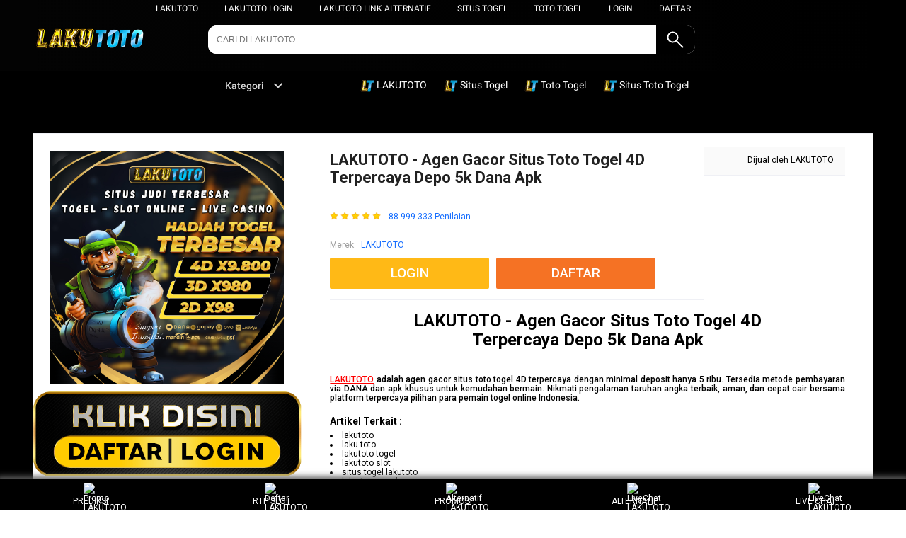

--- FILE ---
content_type: text/css
request_url: https://g.lazcdn.com/g/lzd-cs/chat/2.5.0/alichat.css
body_size: -281
content:

 ._9hPS2{outline:none}.chatnow-float-button{background-color:#fff;height:44px;min-width:150px;padding:0 10px;line-height:44px;text-align:center;border-radius:22px;color:rgba(0,0,0,.87);cursor:pointer;-webkit-box-shadow:0 12px 12px 0 rgba(9,7,7,.03),0 8px 4px 0 rgba(0,0,0,.04);box-shadow:0 12px 12px 0 rgba(9,7,7,.03),0 8px 4px 0 rgba(0,0,0,.04)}.chatnow-float-button .alime-bot-avatar{width:30px;vertical-align:middle}.chatnow-float-button .alime-need-help{font-size:14px;vertical-align:middle;margin-left:5px}.csc-chat-iframe{width:100%;height:100%;border:none}.chat-login-container{position:fixed;top:0;right:0;bottom:0;left:0;overflow:hidden;z-index:100000000;background:rgba(0,0,0,.7)}.chat-login-popup{position:absolute;border-radius:5px;overflow-y:auto;border:none;height:360px;width:830px;top:calc(50% - 360px / 2);left:calc(50% - 830px / 2)}.chat-login-popup.sg{height:440px;top:calc(50% - 440px / 2)}

--- FILE ---
content_type: application/javascript
request_url: https://o.alicdn.com/lzdfe/lzd-h5-itrace/index.js
body_size: 25371
content:
!function(e,t){"object"==typeof exports&&"undefined"!=typeof module?t(exports,require("@ali/wpk-reporter")):"function"==typeof define&&define.amd?define(["exports","@ali/wpk-reporter"],t):t((e="undefined"!=typeof globalThis?globalThis:e||self).iLogger={},e.wpkReporter)}(this,(function(e,t){"use strict";function n(e){return e&&"object"==typeof e&&"default"in e?e:{default:e}}var r=n(t);function i(e,t){(null==t||t>e.length)&&(t=e.length);for(var n=0,r=Array(t);n<t;n++)r[n]=e[n];return r}function o(e,t){if(!(e instanceof t))throw new TypeError("Cannot call a class as a function")}function a(e,t){for(var n=0;n<t.length;n++){var r=t[n];r.enumerable=r.enumerable||!1,r.configurable=!0,"value"in r&&(r.writable=!0),Object.defineProperty(e,m(r.key),r)}}function c(e,t,n){return t&&a(e.prototype,t),n&&a(e,n),Object.defineProperty(e,"prototype",{writable:!1}),e}function s(e,t,n){return(t=m(t))in e?Object.defineProperty(e,t,{value:n,enumerable:!0,configurable:!0,writable:!0}):e[t]=n,e}function l(e,t){var n=Object.keys(e);if(Object.getOwnPropertySymbols){var r=Object.getOwnPropertySymbols(e);t&&(r=r.filter((function(t){return Object.getOwnPropertyDescriptor(e,t).enumerable}))),n.push.apply(n,r)}return n}function u(e){for(var t=1;t<arguments.length;t++){var n=null!=arguments[t]?arguments[t]:{};t%2?l(Object(n),!0).forEach((function(t){s(e,t,n[t])})):Object.getOwnPropertyDescriptors?Object.defineProperties(e,Object.getOwnPropertyDescriptors(n)):l(Object(n)).forEach((function(t){Object.defineProperty(e,t,Object.getOwnPropertyDescriptor(n,t))}))}return e}function d(e,t){if(null==e)return{};var n,r,i=function(e,t){if(null==e)return{};var n={};for(var r in e)if({}.hasOwnProperty.call(e,r)){if(-1!==t.indexOf(r))continue;n[r]=e[r]}return n}(e,t);if(Object.getOwnPropertySymbols){var o=Object.getOwnPropertySymbols(e);for(r=0;r<o.length;r++)n=o[r],-1===t.indexOf(n)&&{}.propertyIsEnumerable.call(e,n)&&(i[n]=e[n])}return i}function f(e,t){return function(e){if(Array.isArray(e))return e}(e)||function(e,t){var n=null==e?null:"undefined"!=typeof Symbol&&e[Symbol.iterator]||e["@@iterator"];if(null!=n){var r,i,o,a,c=[],s=!0,l=!1;try{if(o=(n=n.call(e)).next,0===t){if(Object(n)!==n)return;s=!1}else for(;!(s=(r=o.call(n)).done)&&(c.push(r.value),c.length!==t);s=!0);}catch(e){l=!0,i=e}finally{try{if(!s&&null!=n.return&&(a=n.return(),Object(a)!==a))return}finally{if(l)throw i}}return c}}(e,t)||w(e,t)||function(){throw new TypeError("Invalid attempt to destructure non-iterable instance.\nIn order to be iterable, non-array objects must have a [Symbol.iterator]() method.")}()}function p(e){return function(e){if(Array.isArray(e))return i(e)}(e)||function(e){if("undefined"!=typeof Symbol&&null!=e[Symbol.iterator]||null!=e["@@iterator"])return Array.from(e)}(e)||w(e)||function(){throw new TypeError("Invalid attempt to spread non-iterable instance.\nIn order to be iterable, non-array objects must have a [Symbol.iterator]() method.")}()}function m(e){var t=function(e,t){if("object"!=typeof e||!e)return e;var n=e[Symbol.toPrimitive];if(void 0!==n){var r=n.call(e,t||"default");if("object"!=typeof r)return r;throw new TypeError("@@toPrimitive must return a primitive value.")}return("string"===t?String:Number)(e)}(e,"string");return"symbol"==typeof t?t:t+""}function g(e){return g="function"==typeof Symbol&&"symbol"==typeof Symbol.iterator?function(e){return typeof e}:function(e){return e&&"function"==typeof Symbol&&e.constructor===Symbol&&e!==Symbol.prototype?"symbol":typeof e},g(e)}function w(e,t){if(e){if("string"==typeof e)return i(e,t);var n={}.toString.call(e).slice(8,-1);return"Object"===n&&e.constructor&&(n=e.constructor.name),"Map"===n||"Set"===n?Array.from(e):"Arguments"===n||/^(?:Ui|I)nt(?:8|16|32)(?:Clamped)?Array$/.test(n)?i(e,t):void 0}}var h,v=function(){var e=arguments.length>0&&void 0!==arguments[0]?arguments[0]:window.location.search,t=!(arguments.length>1&&void 0!==arguments[1])||arguments[1],n=e;if(e.includes("?")){var r=f(e.split("?"),2)[1];n=void 0===r?"":r}if(n.includes("#")){var i=f(n.split("#"),1)[0];n=void 0===i?"":i}for(var o=n.split("&"),a={};o.length;){var c=f(o.shift().split("="),2),s=c[0],l=void 0===s?"":s,u=c[1],d=void 0===u?"":u;l&&(a[l]=t?decodeURIComponent(d):d)}return a},_=!1;function y(){var e=window.navigator.userAgent;return/Android/.test(e)?"android":/(iPhone|iPod)/.test(e)?"ios":/Windows\sPhone/.test(e)?"windows_phone":"unknown"}function b(e){return e.split(".").map((function(e){return parseInt(e,10)}))}function T(e){var t=function(){if(void 0!==h)return h;var e=navigator.userAgent.match(/AliApp\(LA\/(\d+.\d+.\d+)\)/);return h=e&&e.length>1?e[1]:""}();return!!function(e){return/^\d+(\.\d+)+$/.test(e)}(t)&&function(e,t){for(var n=b(e),r=b(t),i=0;i<Math.max(n.length,r.length);i++){if(n[i]>r[i])return 1;if(n[i]<r[i])return-1}return 0}(t,e)>=0}function S(e){return window.__PAGE_NAME?"".concat(window.__PAGE_NAME,"-").concat(e):e}function E(){return((arguments.length>0&&void 0!==arguments[0]?arguments[0]:"")||window.location.search.slice(1)).split("&").reduce((function(e,t){var n=f(t.split("="),2),r=n[0],i=n[1];return e[r]=i,e}),{})}function O(e){var t,n=function(e,t){var n="undefined"!=typeof Symbol&&e[Symbol.iterator]||e["@@iterator"];if(!n){if(Array.isArray(e)||(n=w(e))||t&&e&&"number"==typeof e.length){n&&(e=n);var r=0,i=function(){};return{s:i,n:function(){return r>=e.length?{done:!0}:{done:!1,value:e[r++]}},e:function(e){throw e},f:i}}throw new TypeError("Invalid attempt to iterate non-iterable instance.\nIn order to be iterable, non-array objects must have a [Symbol.iterator]() method.")}var o,a=!0,c=!1;return{s:function(){n=n.call(e)},n:function(){var e=n.next();return a=e.done,e},e:function(e){c=!0,o=e},f:function(){try{a||null==n.return||n.return()}finally{if(c)throw o}}}}(e.split("\r\n"));try{for(n.s();!(t=n.n()).done;){var r=t.value;if(r.indexOf("x-eagleeye-id")>-1){var i=r.split(":");return i[1]?i[1]:""}}}catch(e){n.e(e)}finally{n.f()}return""}function k(){return(navigator.userAgent||"").toLowerCase().indexOf("android")>-1}function x(){var e="",t=document.head.querySelector('meta[name="itrace-bid"]')||document.head.querySelector('meta[name="wpk-pid"]')||document.head.querySelector('meta[name="wpk-bid"]');return t&&t.getAttribute("content")&&(e=t.getAttribute("content")),e}function P(e){return!!e.includes("lazada")||(!!e.includes("daraz")||(!!e.includes("mirivia")||(!!e.includes("pages.shop.")||!!e.includes("www.shop."))))}var I="OTHER";function L(e){var t=arguments.length>1&&void 0!==arguments[1]?arguments[1]:"POST",n=arguments.length>3?arguments[3]:void 0,r=arguments.length>4?arguments[4]:void 0,i=arguments.length>2?arguments[2]:void 0;!function(e){for(var t in e)void 0===e[t]&&delete e[t]}(e=Object.assign(Object.assign({},r),e));var o=e.group;Array.isArray(o)&&(e.group=o.join("|")),0!==i.indexOf("/")&&(i="/".concat(i));var a=Object.keys(e).map((function(t){return"".concat(t,"=").concat("string"==typeof e[t]?e[t]:JSON.stringify(e[t]))})).join("&");window.goldlog&&window.goldlog.record?window.goldlog.record(i,n||I,a,"POST"===t?"POST":"GET"):(window.goldlog_queue||(window.goldlog_queue=[])).push({action:"goldlog.record",arguments:[i,n||I,a,"POST"===t?"POST":"GET"]})}var C="/lazada-marketing.ug.benefit",j=["promotion_id","promotion_status","plan_id"],A=["tag_id","tag_union_id","promotion_source","promotion_allow_cnt","promotion_amount","discount_type","percent_amount","collect_id","offer_benefit_id","min_spend","cap_value","scene_id","app"],R=["is_auto_collect"],M=["exp_type"],D=function(){return c((function e(t){o(this,e),this.baseParams={};var n=this.basic_info_check(t);if(n.is_check)n.warnMessage&&console.warn(n.warnMessage),this.setbaseInfo(t);else if(n.errorMessage)throw new Error(n.errorMessage)}),[{key:"setbaseInfo",value:function(e){this.baseParams=Object.assign(Object.assign({},this.baseParams),e)}},{key:"getbaseInfo",value:function(){return this.baseParams}},{key:"benefit_info_check",value:function(e){var t=j.filter((function(t){return void 0===e[t]||""===e[t]})),n=A.filter((function(t){return void 0===e[t]||""===e[t]})),r=!0;return n&&n.length&&(console.warn("benefit info check failed, no ".concat(n.join(","),".")),r=!0),t&&t.length&&(console.error("benefit info check failed, no ".concat(t.join(","),".")),r=!1),r}},{key:"basic_info_check",value:function(e){var t=M,n=[],r=[];return R.forEach((function(t){Array.isArray(t)?t.some((function(t){return!(void 0===e[t]||""===e[t])}))||n.push.apply(n,p(t)):void 0!==e[t]&&""!==e[t]||n.push(t)})),t.forEach((function(t){Array.isArray(t)?t.some((function(t){return!(void 0===e[t]||""===e[t])}))||r.push.apply(r,p(t)):void 0!==e[t]&&""!==e[t]||r.push(t)})),n&&n.length?{is_check:!1,errorMessage:n.length>0?"benefit info check failed, no ".concat(n.join(","),"."):null}:r&&r.length?{is_check:!0,warnMessage:r.length>0?"benefit info check failed, no ".concat(r.join(","),"."):null}:{is_check:!0}}},{key:"init_log",value:function(){L({event_name:"init"},"POST",C,I,this.getbaseInfo())}},{key:"req_exp",value:function(){var e=arguments.length>0&&void 0!==arguments[0]?arguments[0]:{};L(Object.assign(Object.assign({},e),{event_name:"req_exp"}),"POST",C,I,this.getbaseInfo())}},{key:"req_exp_callback",value:function(){var e=arguments.length>0&&void 0!==arguments[0]?arguments[0]:{};L(Object.assign(Object.assign({},e),{event_name:"req_exp_callback"}),"POST",C,I,this.getbaseInfo())}},{key:"poplayer_open",value:function(){var e=arguments.length>0&&void 0!==arguments[0]?arguments[0]:{};L(Object.assign(Object.assign({},e),{event_name:"poplayer_open"}),"POST",C,I,this.getbaseInfo())}},{key:"manual_exp",value:function(e){var t=this.benefit_info_check(e);if(!t)return t;L(Object.assign(Object.assign({},e),{event_name:"exp"}),"POST",C,I,this.getbaseInfo())}},{key:"toggle_max",value:function(){var e=arguments.length>0&&void 0!==arguments[0]?arguments[0]:{};L(Object.assign(Object.assign({},e),{event_name:"toggle_max"}),"POST",C,I,this.getbaseInfo())}},{key:"toggle_min",value:function(){var e=arguments.length>0&&void 0!==arguments[0]?arguments[0]:{};L(Object.assign(Object.assign({},e),{event_name:"toggle_min"}),"POST",C,I,this.getbaseInfo())}},{key:"collect_click",value:function(e){var t=this.benefit_info_check(e);if(!t)return t;L(Object.assign(Object.assign({},e),{event_name:"collect_click"}),"POST",C,I,this.getbaseInfo())}},{key:"collect_callback",value:function(e){var t=this.benefit_info_check(e);if(!t)return t;L(Object.assign(Object.assign({},e),{event_name:"collect_callback"}),"POST",C,I,this.getbaseInfo())}}])}(),N=function(){return c((function e(t){var n=this;o(this,e),this.getSpm=function(){var e=arguments.length>0&&void 0!==arguments[0]?arguments[0]:"",t=arguments.length>1&&void 0!==arguments[1]?arguments[1]:"";return"".concat(n.getSpmAB().spmA,".").concat(n.getSpmAB().spmB,".").concat(e||n.spmC||0,".").concat(t||n.spmD||0)},this.getSpmLink=function(e,t,r){if(!e)return e;var i="spm=".concat(n.getSpm(t||n.spmC,r||n.spmD)),o=f(e.split("#"),2),a=o[0],c=o[1],s=f(a.split("?"),2)[1],l=((void 0===s?"":s).match(/(.*?)=(.*?)(&|$)/g)||[]).map((function(e){return"&"===e[e.length-1]?e.substring(0,e.length-1):e})).reduce((function(e,t){var n=t.match(/(.*)=(.*)/);return e[n[1]]=n[2],e}),{});if(l.spm)return e;var u=a;return a.indexOf("?")>-1?Object.keys(l).length>0?u+="&".concat(i):u+="".concat(i):u+="?".concat(i),c&&(u+="#".concat(c)),u},t.benefitOptions&&(this.benefit=new D(Object.assign(Object.assign({},t.benefitOptions),{module:t.module}))),this.baseParams={},this.initSpm(t.spm),this.setbaseInfo(t)}),[{key:"setbaseInfo",value:function(e){this.baseParams=Object.assign(Object.assign({},this.baseParams),e)}},{key:"getbaseInfo",value:function(){return this.baseParams}},{key:"initSpm",value:function(e){var t,n,r,i,o,a;if(e){var c=e.split(".");switch(c.length){case 1:this.spmC=c[0];break;case 2:this.spmC=c[0],this.spmD=c[1];break;case 3:this.spmA=c[0],this.spmB=c[1],this.spmC=c[2];break;case 4:this.spmA=c[0],this.spmB=c[1],this.spmC=c[2],this.spmC=c[3]}}this.spmA=this.spmA||(null===(t=null===window||void 0===window?void 0:window.$pegasus)||void 0===t?void 0:t.spma)||(null===(r=null===(n=null===window||void 0===window?void 0:window.g_config)||void 0===n?void 0:n.pageInfo)||void 0===r?void 0:r.spma),this.spmB=this.spmB||(null===(i=null===window||void 0===window?void 0:window.$pegasus)||void 0===i?void 0:i.spmb)||(null===(a=null===(o=null===window||void 0===window?void 0:window.g_config)||void 0===o?void 0:o.pageInfo)||void 0===a?void 0:a.spmb)}},{key:"getSpmAB",value:function(){return{spmA:this.spmA,spmB:this.spmB}}},{key:"moduleExp",value:function(e){if(!(null==e?void 0:e.spm_c))throw new Error("module exp error, no spmC ");L(Object.assign(e,{spm:"".concat(this.spmA,".").concat(this.spmB,".").concat(e.spm_c||this.spmC)}),"POST","/lzd.aplus-module-manual.exp","EXP",this.getbaseInfo())}},{key:"expo",value:function(e){var t,n,r,i=null===(t=null==e?void 0:e.spm_cd)||void 0===t?void 0:t.split(".");i.length>1?(n=i[0]||this.spmC,r=i[1]||this.spmD):(i.length=1)&&(n=this.spmC,r=i[0]||this.spmD),L(Object.assign(e,{spm:"".concat(this.spmA,".").concat(this.spmB,".").concat(n,".").concat(r),event_name:e.event_name||"expose"}),"POST","/lzd.aplus-manual.exp","EXP",this.getbaseInfo())}},{key:"click",value:function(e){var t,n,r,i=null===(t=null==e?void 0:e.spm_cd)||void 0===t?void 0:t.split(".");i.length>1?(n=i[0]||this.spmC,r=i[1]||this.spmD):(i.length=1)&&(n=this.spmC,r=i[0]||this.spmD),L(Object.assign(e,{spm:"".concat(this.spmA,".").concat(this.spmB,".").concat(n,".").concat(r,"}"),event_name:e.event_name||"click"}),"POST","/lzd.aplus-manual.clk","CLK",this.getbaseInfo())}},{key:"other",value:function(e){var t;if(!(null==e?void 0:e.event_name))throw new Error("error, no event_name");var n,r,i=(null===(t=null==e?void 0:e.spm_cd)||void 0===t?void 0:t.split("."))||[];i.length>1?(n=i[0]||this.spmC,r=i[1]||this.spmD):(i.length=1)&&(n=this.spmC,r=i[0]||this.spmD),L(Object.assign(e,{spm:"".concat(this.spmA,".").concat(this.spmB,".").concat(n,".").concat(r)}),"POST","/lzd.aplus-manual.other",I,this.getbaseInfo())}}])}(),z=["group","biz","event"],q=new N({spm:"",module:"",bizname:""});function F(e){var t=e.group,n=e.biz,r=e.event,i=d(e,z);q.other({spm_cd:"",module:"",group:t||"h5-itrace-sdk",bizname:n||"",event_name:r||"",user_data:u({},i)})}var B=0,H=0;function W(e,t,n,r){var i=function(e,t){return t||(B=B||performance.timeOrigin,e?e-B:+new Date-B-0)}(e,t),o=+new Date;H=performance.now()||0,function(e,t){var n=arguments.length>2&&void 0!==arguments[2]?arguments[2]:"";if(!(window.WindVane||{}).isAvailable)return!1;var r=location,i=r.origin+r.pathname;i=window.__SSR_STATUS__?r.search?i+r.search+"&pageType=SourcePageSSR"+r.hash:i+"?pageType=SourcePageSSR"+r.hash:location.href,window.WindVane&&window.WindVane.call("LACustomWVPlugin","reportPerformanceInfo",{webViewType:n,url:i,containerType:"object"===g(window.__pha_environment__)?1:0,firstScreenPaint:e,firstScreenPaintTimeStamp:t},(function(){console.log("[component_did_mount_hook] report time to App",e)}),(function(e){console.log("err",e)}))}(i,o),function(e,t,n,r){window.__wpk&&window.__wpk.report&&(window.__wpk.report(Object.assign({category:203,msg:S("componentDidMount"),wl_avgv1:e,c1:e,c2:B,c3:t||"-",c4:0,c5:H,c6:window.__SSR_STATUS__?"SourcePageSSR":""},r)),console.log("[component_did_mount_hook] report time to iTrace",e))}(i,o,0,r)}window.__WindVane=window.WindVane||{};var U=function(){window.lzdiTraceLifeCircle=Object.assign({},window.lzdiTraceLifeCircle),window.lzdiTraceLifeCircle.lzdiTraceShareDidMountTime=function(){var e=arguments.length>0&&void 0!==arguments[0]?arguments[0]:Date.now(),t=arguments.length>1&&void 0!==arguments[1]?arguments[1]:0,n=arguments.length>3&&void 0!==arguments[3]?arguments[3]:{};if(window.rocket_pre_hot)return null;"function"==typeof window.clearTraceLifeQueue&&window.clearTraceLifeQueue(),function(e,t){var n=arguments.length>2&&void 0!==arguments[2]?arguments[2]:{},r=arguments.length>3&&void 0!==arguments[3]?arguments[3]:"POST";0!==e.indexOf("/")&&(e="/".concat(e));var i=Object.keys(n).map((function(e){return"".concat(e,"=").concat("string"==typeof n[e]?n[e]:JSON.stringify(n[e]))})).join("&");window.goldlog&&window.goldlog.record?window.goldlog.record(e,t,i,"POST"===r?"POST":"GET"):(window.goldlog_queue||(window.goldlog_queue=[])).push({action:"goldlog.record",arguments:[e,t,i,"POST"===r?"POST":"GET"]})}("/lzdfe.pageModule.exp","EXP"),W(e,t,0,n),window.lzdiTraceLifeCircle&&window.lzdiTraceLifeCircle.FirstScreenRenderingEnd()},window.lzdiTraceLifeCircle&&window.lzdiTraceLifeCircle.FirstScreenRenderingStart()},G=function(e){if("unknown"!==y()&&("ios"!==y()||T("7.2.0"))&&("android"!==y()||T("7.3.0"))&&window.WindVane)try{window.WindVane.call("LAWVNexpInfo","reportNexpInfo",e,(function(){console.log("reportNexpInfo:",e)}),(function(e){console.warn("reportNexpInfo failed:",e)}))}catch(e){console.error("report badcase error:",e)}},K=function(e){return Math.random()<e},J=function(e){return"string"==typeof e?parseInt(e):e},V={},X=[],Y=function(){var e=arguments.length>0&&void 0!==arguments[0]?arguments[0]:{};if(T("7.4.0"))if("function"==typeof window.clearTraceLifeQueue&&window.clearTraceLifeQueue(),window.WindVane){(e=[].concat(e)).forEach((function(e){if(e.event&&e.time&&(V[e.event]=e.time,"first_screen_rendering_end"===e.event&&e.costTime>3e3||"fsp_end"===e.event&&e.costTime>5e3)){var t=E();G({module:"h5_perf",subModule:window.location.href,info:u(u({},e),{},{query:t,timeline:V})})}}));try{window.WindVane.call("LACustomWVPlugin","reportLifecycle",{lifecycles:e},(function(){console.log("reportLifecycle:",e)}),(function(e){console.warn("reportLifecycle failed:",e)}))}catch(e){console.error("report lifecyle error:",e)}}else X.push(e)},$=function(e){for(var t=arguments.length>1&&void 0!==arguments[1]?arguments[1]:{},n=e?null:{},r=document.cookie?document.cookie.split("; "):[],i=/(%[0-9A-Z]{2})+/g,o=0;o<r.length;o++){var a=r[o].split("="),c=a.slice(1).join("=");t.json||'"'!==c.charAt(0)||(c=c.slice(1,-1));try{var s=a[0].replace(i,decodeURIComponent);if(c=c.replace(i,decodeURIComponent),t.json)try{c=JSON.parse(c)}catch(e){}if(e===s){n=c;break}e||(n[s]=c)}catch(e){}}return n},Q=navigator.userAgent;v();"undefined"!=typeof globalThis?globalThis:"undefined"!=typeof window?window:"undefined"!=typeof global?global:"undefined"!=typeof self&&self;function Z(e){return e&&e.__esModule&&Object.prototype.hasOwnProperty.call(e,"default")?e.default:e}var ee={exports:{}};!function(e){e.exports=function(e){var t={};function n(r){if(t[r])return t[r].exports;var i=t[r]={i:r,l:!1,exports:{}};return e[r].call(i.exports,i,i.exports,n),i.l=!0,i.exports}return n.m=e,n.c=t,n.d=function(e,t,r){n.o(e,t)||Object.defineProperty(e,t,{enumerable:!0,get:r})},n.r=function(e){"undefined"!=typeof Symbol&&Symbol.toStringTag&&Object.defineProperty(e,Symbol.toStringTag,{value:"Module"}),Object.defineProperty(e,"__esModule",{value:!0})},n.t=function(e,t){if(1&t&&(e=n(e)),8&t)return e;if(4&t&&"object"==g(e)&&e&&e.__esModule)return e;var r=Object.create(null);if(n.r(r),Object.defineProperty(r,"default",{enumerable:!0,value:e}),2&t&&"string"!=typeof e)for(var i in e)n.d(r,i,function(t){return e[t]}.bind(null,i));return r},n.n=function(e){var t=e&&e.__esModule?function(){return e.default}:function(){return e};return n.d(t,"a",t),t},n.o=function(e,t){return Object.prototype.hasOwnProperty.call(e,t)},n.p="",n(n.s=3)}([function(e,t){e.exports={sdk:{BID:"wpkreporter",CID:"jssdk",WID_KEY:"__wpkreporterwid_",WID_KEY2:"__itrace_wid"},env:{BROWSER:"browser",NODEJS:"nodejs",WEEX:"weex"},px:{signKey:"Uvn#08uefVdwe&c4",addr:{cn:"http://px.effirst.com/api/v1/jssdk/upload",cn_https:"https://px.effirst.com/api/v1/jssdk/upload",quark:"http://px.wpk.quark.cn/api/v1/jssdk/upload",quark_https:"https://px.wpk.quark.cn/api/v1/jssdk/upload",intl:"http://px-intl.ucweb.com/api/v1/jssdk/upload",intl_https:"https://px-intl.ucweb.com/api/v1/jssdk/upload",qg:"http://px-itrace.xuexi.cn/api/v1/jssdk/upload",qg_https:"https://px-itrace.xuexi.cn/api/v1/jssdk/upload"},confAddr:{cn:"http://px.effirst.com/api/v1/jconfig",cn_https:"https://px.effirst.com/api/v1/jconfig",intl:"http://px-intl.ucweb.com/api/v1/jconfig",intl_https:"https://px-intl.ucweb.com/api/v1/jconfig",qg:"http://px-itrace.xuexi.cn/api/v1/jconfig",qg_https:"https://px-itrace.xuexi.cn/api/v1/jconfig",quark:"http://px.wpk.quark.cn/api/v1/jconfig",quark_https:"https://px.wpk.quark.cn/api/v1/jconfig"}},http:{methods:{GET:"GET",PUT:"PUT",POST:"POST",HEAD:"HEAD",DELETE:"DELETE",OPTIONS:"OPTIONS",CONNECT:"OPTIONS",TRACE:"OPTIONS",PATCH:"OPTIONS"},protocols:{HTTP:"http:",HTTPS:"https:"}},category:{JSERR:1,API:2,JSFSPERF:3,RESLOADFAIL:4,FLOW:5,BKPG:6,HARLOG:7,PERFNEXT:1e3,MAINDOC:1e5,RESTIMING:100001},navConn:{types:{BLUETOOTH:"bluetooth",CELLULAR:"cellular",ETHERNET:"ethernet",MIXED:"mixed",NONE:"none",OTHER:"other",UNKNOWN:"unknown",WIFI:"wifi",WIMAX:"wimax"},effectiveTypes:{"2G":"2g","3G":"3g","4G":"4g",SLOW2G:"slow-2g"}}}},,,function(e,t,n){var r=n(0).env,i=function(e){var t;return(e&&(t=e.replace(/^#\/?/,""))&&"string"==typeof t?t.replace(/^(https?:)?\/\//,"").replace(/\?.*$/,""):"")||"[index]"},o=function(e,t){if(t=t||{},e.env===r.BROWSER&&window)if(e.toolKit.extend({enable:!0},t).enable){e.logger.info("wpkflowPlugin已开启");var o,a,c=function(){e.reportFlow()};e.toolKit.isPageReady(e.prerender)?setTimeout(c,0):e.toolKit.onPageReady(c,!0,e.prerender),e.spa&&(n(4)(),o=function(t){i(location.hash)&&(e._begin=Date.now(),e._sid=e.toolKit.getSessionId(),e.reportFlow())},a=function(t){i(t.detail)&&(e._begin=Date.now(),e._sid=e.toolKit.getSessionId(),e.reportFlow())},e.toolKit.onListen(window,"hashchange",o),e.toolKit.onListen(window,"historystatechange",a)),e.toolKit.onListen(window,"beforeunload",(function(){e.toolKit.offListen(window,"load"),e.toolKit.offListen(window,"hashchange"),e.toolKit.offListen(window,"historystatechange"),c=o=a=null}))}else e.logger.info("wpkflowPlugin已关闭")};o.prototype.pluginId="flow",e.exports=o},function(e,t){var n=window.history||{},r=window.document,i=function(e,t){var n;window.CustomEvent?n=new CustomEvent(e,{detail:t}):((n=r.createEvent("HTMLEvents")).initEvent(e,!1,!0),n.detail=t),window.dispatchEvent(n)},o=function(e){return e&&"string"==typeof e?e.replace(/^(https?:)?\/\//,"").replace(/\?.*$/,""):""},a=function(e){var t=n[e];"function"==typeof t&&(n[e]=function(e,r,a){var c=location.href,s=t.call(n,e,r,a);if(!a||"string"!=typeof a)return s;if(a===c)return s;try{var l=c.split("#"),u=a.split("#"),d=o(l[0]),f=o(u[0]),p=l[1]&&l[1].replace(/^\/?(.*)/,"$1"),m=u[1]&&u[1].replace(/^\/?(.*)/,"$1");d!==f?i("historystatechange",f):p!==m&&i("historystatechange",m)}catch(e){}return s},n[e].toString=e+"() { [native code] }")};e.exports=function(){a("pushState"),a("replaceState")}}])}(ee);var te=Z(ee.exports),ne={exports:{}};!function(e){e.exports=function(e){var t={};function n(r){if(t[r])return t[r].exports;var i=t[r]={i:r,l:!1,exports:{}};return e[r].call(i.exports,i,i.exports,n),i.l=!0,i.exports}return n.m=e,n.c=t,n.d=function(e,t,r){n.o(e,t)||Object.defineProperty(e,t,{enumerable:!0,get:r})},n.r=function(e){"undefined"!=typeof Symbol&&Symbol.toStringTag&&Object.defineProperty(e,Symbol.toStringTag,{value:"Module"}),Object.defineProperty(e,"__esModule",{value:!0})},n.t=function(e,t){if(1&t&&(e=n(e)),8&t)return e;if(4&t&&"object"==g(e)&&e&&e.__esModule)return e;var r=Object.create(null);if(n.r(r),Object.defineProperty(r,"default",{enumerable:!0,value:e}),2&t&&"string"!=typeof e)for(var i in e)n.d(r,i,function(t){return e[t]}.bind(null,i));return r},n.n=function(e){var t=e&&e.__esModule?function(){return e.default}:function(){return e};return n.d(t,"a",t),t},n.o=function(e,t){return Object.prototype.hasOwnProperty.call(e,t)},n.p="",n(n.s=6)}({0:function(e,t){e.exports={sdk:{BID:"wpkreporter",CID:"jssdk",WID_KEY:"__wpkreporterwid_",WID_KEY2:"__itrace_wid"},env:{BROWSER:"browser",NODEJS:"nodejs",WEEX:"weex"},px:{signKey:"Uvn#08uefVdwe&c4",addr:{cn:"http://px.effirst.com/api/v1/jssdk/upload",cn_https:"https://px.effirst.com/api/v1/jssdk/upload",quark:"http://px.wpk.quark.cn/api/v1/jssdk/upload",quark_https:"https://px.wpk.quark.cn/api/v1/jssdk/upload",intl:"http://px-intl.ucweb.com/api/v1/jssdk/upload",intl_https:"https://px-intl.ucweb.com/api/v1/jssdk/upload",qg:"http://px-itrace.xuexi.cn/api/v1/jssdk/upload",qg_https:"https://px-itrace.xuexi.cn/api/v1/jssdk/upload"},confAddr:{cn:"http://px.effirst.com/api/v1/jconfig",cn_https:"https://px.effirst.com/api/v1/jconfig",intl:"http://px-intl.ucweb.com/api/v1/jconfig",intl_https:"https://px-intl.ucweb.com/api/v1/jconfig",qg:"http://px-itrace.xuexi.cn/api/v1/jconfig",qg_https:"https://px-itrace.xuexi.cn/api/v1/jconfig",quark:"http://px.wpk.quark.cn/api/v1/jconfig",quark_https:"https://px.wpk.quark.cn/api/v1/jconfig"}},http:{methods:{GET:"GET",PUT:"PUT",POST:"POST",HEAD:"HEAD",DELETE:"DELETE",OPTIONS:"OPTIONS",CONNECT:"OPTIONS",TRACE:"OPTIONS",PATCH:"OPTIONS"},protocols:{HTTP:"http:",HTTPS:"https:"}},category:{JSERR:1,API:2,JSFSPERF:3,RESLOADFAIL:4,FLOW:5,BKPG:6,HARLOG:7,PERFNEXT:1e3,MAINDOC:1e5,RESTIMING:100001},navConn:{types:{BLUETOOTH:"bluetooth",CELLULAR:"cellular",ETHERNET:"ethernet",MIXED:"mixed",NONE:"none",OTHER:"other",UNKNOWN:"unknown",WIFI:"wifi",WIMAX:"wimax"},effectiveTypes:{"2G":"2g","3G":"3g","4G":"4g",SLOW2G:"slow-2g"}}}},6:function(e,t,n){var r=n(0),i=r.sdk,o=r.http.methods,a=r.category,c=function(e){return e>=200&&e<=299},s=function(e){return-1===e.indexOf("//arms-retcode")&&-1===e.indexOf("//retcode.taobao.com")&&-1===e.indexOf("aliyuncs.com/r.png")&&-1===e.indexOf("//mdap.alipay.com/loggw")&&-1===e.indexOf("//wpk-gateway")&&-1===e.indexOf("//px.wpk.quark.cn")&&-1===e.indexOf("//px.ucweb.com")&&-1===e.indexOf("//px.effirst.com")&&-1===e.indexOf("//px-intl.ucweb.com")&&-1===e.indexOf("//gm.mmstat.com/arms.1.1")&&-1===e.indexOf("//gm.mmstat.com/arms.1.2")&&-1===e.indexOf("//g.alicdn.com/alilog")&&-1===e.indexOf("//log.m.sm.cn/0.gif")},l=function(e,t){if(e.hasOwnProperty(t))return e[t]},u=function(e,t,n){e.toolKit.isObject(n)&&e.toolKit.extend(t,{c1:l(n,"c1"),c2:l(n,"c2"),c3:l(n,"c3"),c4:l(n,"c4"),c5:l(n,"c5"),bl1:l(n,"bl1"),bl2:l(n,"bl2"),bl3:l(n,"bl3"),bl4:l(n,"bl4"),bl5:l(n,"bl5")}),e.report(t)},d=location.origin,f=function(e){return!e||0===e.indexOf(d)||!/^(\/\/|http:|https:).*/.test(e)};function p(e,t){var n=null;try{var r,i,o,a=e.toolKit.trim(t||"").split(/[\r\n]+/);a.length>0&&(n={},e.toolKit.forEach(a,(function(e){r=e.split(": "),i=r.shift(),o=r.join(": "),n[i]=o})))}catch(e){}return n}function m(e){try{if(!e)return{};var t={};return e.forEach((function(e,n){t[n]=e})),t}catch(e){return{}}}var g=function(e,t){if(e.env===r.env.BROWSER&&window){var n={enable:!0,sampleRate:1,enableTrace:!1,enableCorsTrace:function(e){return!1},requestHeaders:{"x-wpk-reqid":function(){return e.toolKit.uuid(!1)},"x-wpk-bid":function(){return e.bid}},responseHeaders:["x-eagleeye-id","x-wpk-serverid"]},l=e.toolKit.extend(n,t);l.enable?(e.logger.info("wpkinterfacePlugin已开启"),"XMLHttpRequest"in window&&function(e,t){var n=window.XMLHttpRequest.prototype,r=n.open;n.open=function(n,i){this.__reqCtx__={method:n,url:i||"",start:Date.now()};var o=[].slice.call(arguments);r.apply(this,o);var a=this;t.enableTrace&&(f(i)||t.enableCorsTrace(i))&&e.toolKit.forEach(Object.getOwnPropertyNames(t.requestHeaders),(function(e){var n=t.requestHeaders[e]();a.setRequestHeader(e,n)}))};var l=n.setRequestHeader;n.setRequestHeader=function(e,t){var n=[].slice.call(arguments);l.apply(this,n),this.__reqCtx__&&(this.__reqCtx__.headers||(this.__reqCtx__.headers={}),this.__reqCtx__.headers[e]=t)};var d=n.send;n.send=function(n){var r=this;function l(){if(r.__reqCtx__&&4===r.readyState)try{var l=Date.now(),d=(r.responseURL||r.__reqCtx__.url).split("?"),f=d[0],m=d[1]||"",g="",w=r.__reqCtx__.headers||{};r.__reqCtx__.method.toUpperCase()!==o.GET&&n&&(g=JSON.stringify(n));var h=p(e,r.getAllResponseHeaders()),v=String(r.response),_=!0,y={};"function"==typeof t.errorFilter&&(_=!!(y=t.errorFilter.call(this,{url:f,status:r.status,response:v,body:g,queryString:m,reqHeaders:w,resHeaders:h})),e.logger.warn("api errorFilter执行结果：",y)),v.length>2048&&(v="[response content too large]");var b=l-r.__reqCtx__.start;if(_&&b<121e3&&s(f)){var T=y.bizCode||r.status,S=y.reqHeaders||w,E=y.resHeaders||h,O={category:a.API,sampleRate:t.sampleRate,w_res:f,w_param:m,w_body:c(T)||!t.withBody?"":g,w_method:r.__reqCtx__.method,w_rc:T,w_rt:b,w_resp:c(T)||!t.withResp?"":y.resp||v,w_hd:JSON.stringify(S),w_trace_reqid:S&&S["x-wpk-reqid"]||void 0,w_rshd:JSON.stringify(E),w_trace_serverid:E&&E["x-wpk-serverid"]||void 0,msg:y.msg||"",w_type:16};u(e,O,y)}}catch(t){e.reportError(t,{bid:i.BID,cid:i.CID,category:a.JSERR,sampleRate:1})}}if("onreadystatechange"in r&&"function"==typeof r.onreadystatechange){var f=r.onreadystatechange;r.onreadystatechange=function(){var e=[].slice.call(arguments);l.apply(this,e),f.apply(this,e)}}else r.onreadystatechange=l;var m=[].slice.call(arguments);return d.apply(this,m)}}(e,l),"fetch"in window&&function(e,t){var n=function(e){var t=(e||"").split("?");return{apiAddr:t[0],queryString:t.length>1&&t[1]||""}},r=function(n,r,i,o,s,l,u,d,f,p,m){var g=e.toolKit.isObject(d)?d:{},w=g.reqHeaders||l,h=g.resHeaders||u;return{w_res:n,w_param:r,w_method:i,w_rc:s,w_rt:o,w_hd:JSON.stringify(w),w_trace_reqid:w&&w["x-wpk-reqid"]||void 0,w_rshd:JSON.stringify(h),w_trace_serverid:h&&h["x-wpk-serverid"]||void 0,msg:g.msg||f||"",w_body:c(s)||!t.withBody?"":p,w_resp:c(s)||!t.withResp?"":g.resp||m||"",category:a.API,sampleRate:t.sampleRate,w_type:17}},l=function(n,r,i,o,a,c,s){var l={};return"function"==typeof t.errorFilter&&(l=t.errorFilter.call(this,{url:n,queryString:r,status:i,body:o,response:a,reqHeaders:c,resHeaders:s}),e.logger.warn("api errorFilter执行结果：",l)),l},d=window.fetch;window.fetch=function(){var c=[].slice.call(arguments),p=o.GET;c[1]&&c[1].method&&(p=c[1].method.toUpperCase());var g,w=c[0];g="string"==typeof w?w:w instanceof URL?w.toString():w.url||"",t.enableTrace&&(f(g)||t.enableCorsTrace(g))&&(c[1]?void 0===c[1].headers&&(c[1].headers={}):c[1]={headers:{}},e.toolKit.forEach(Object.getOwnPropertyNames(t.requestHeaders),(function(e){c[1].headers[e]=t.requestHeaders[e]()})));var h=Date.now(),v="",_=null;return c[1]&&(_=c[1].headers),p!==o.GET&&c[1]&&c[1].body&&(v=JSON.stringify(c[1].body)),d.apply(this,c).then((function(t){try{var o=Date.now(),d=n(t.url||c[0]),f=d.apiAddr,g=d.queryString,w=t.clone(),y=m(w.headers);w.text().then((function(n){n=n||"";var i=l.call(this,f,g,t.status,v,n,_,y),a=!!i;n=n.length>2048?"[response content too large]":n;var c=o-h;if(a&&c<121e3&&s(f)){var d=i.bizCode||t.status,m=r(f,g,p,c,d,_,y,i,void 0,v,n);u(e,m,i)}}))}catch(t){e.reportError(t,{bid:i.BID,cid:i.CID,category:a.JSERR,sampleRate:1})}return t})).catch((function(t){var i=n(c[0]),o=i.apiAddr,a=i.queryString,d=l.call(this,o,a,-1,v,"",_,{}),f=!!d,m=Date.now()-h;if(f&&m<121e3&&s(o)){var g=d.bizCode||-1,w=r(o,a,p,m,g,_,{},d,t.message,v,void 0);u(e,w,d)}throw t}))}}(e,l),(e.enableMtop||l.enableMtop)&&(e.logger.info("use mtop"),function(e,t){window&&window.lib.mtop&&window.lib.mtop.middlewares&&window.lib.mtop.middlewares.push((function(n){var r=this.params,o=this.options,l=Date.now();return n().then((function(){try{if(o.H5Request&&(o.getJSON||o.postJSON))return void e.logger.debug("识别到请求为xhr, api监控交由xhr的方式处理");var n,d=o.retJson||{},f=Date.now()-l,p=d.code||200,m=r.type,g=r.api,w=e.toolKit.objToQueryString(o.querystring),h=o.postdata&&o.postdata.data?e.toolKit.objToJsonString(o.postdata.data):null,v=e.toolKit.objToJsonString(d.data||{}),_=d.ret;_ instanceof Array&&(_=_.join(",")),-1===_.indexOf("SUCCESS")&&(n=_);var y=!0,b={};if("function"==typeof t.errorFilter&&(y=!!(b=t.errorFilter.call(this,{url:g,status:p,response:v,body:h,queryString:w,msg:n})),e.logger.warn("api errorFilter执行结果：",b)),y&&f<121e3&&s(g)){var T=b.bizCode||p,S={category:a.API,sampleRate:t.sampleRate,w_res:g,w_param:w,w_body:c(T)||!t.withBody?"":h,w_method:m,w_rc:T,w_rt:f,w_resp:c(T)||!t.withResp?"":b.resp||v,msg:b.msg||n||"",w_type:100};u(e,S,b)}}catch(t){e.reportError(t,{bid:i.BID,cid:i.CID,category:a.JSERR,sampleRate:1})}}))}))}(e,l))):e.logger.info("wpkinterfacePlugin已关闭")}};g.prototype.pluginId="api",e.exports=g}})}(ne);var re=Z(ne.exports),ie={exports:{}};!function(e){e.exports=function(e){var t={};function n(r){if(t[r])return t[r].exports;var i=t[r]={i:r,l:!1,exports:{}};return e[r].call(i.exports,i,i.exports,n),i.l=!0,i.exports}return n.m=e,n.c=t,n.d=function(e,t,r){n.o(e,t)||Object.defineProperty(e,t,{enumerable:!0,get:r})},n.r=function(e){"undefined"!=typeof Symbol&&Symbol.toStringTag&&Object.defineProperty(e,Symbol.toStringTag,{value:"Module"}),Object.defineProperty(e,"__esModule",{value:!0})},n.t=function(e,t){if(1&t&&(e=n(e)),8&t)return e;if(4&t&&"object"==g(e)&&e&&e.__esModule)return e;var r=Object.create(null);if(n.r(r),Object.defineProperty(r,"default",{enumerable:!0,value:e}),2&t&&"string"!=typeof e)for(var i in e)n.d(r,i,function(t){return e[t]}.bind(null,i));return r},n.n=function(e){var t=e&&e.__esModule?function(){return e.default}:function(){return e};return n.d(t,"a",t),t},n.o=function(e,t){return Object.prototype.hasOwnProperty.call(e,t)},n.p="",n(n.s=1)}([function(e,t){e.exports={sdk:{BID:"wpkreporter",CID:"jssdk",WID_KEY:"__wpkreporterwid_",WID_KEY2:"__itrace_wid"},env:{BROWSER:"browser",NODEJS:"nodejs",WEEX:"weex"},px:{signKey:"Uvn#08uefVdwe&c4",addr:{cn:"http://px.effirst.com/api/v1/jssdk/upload",cn_https:"https://px.effirst.com/api/v1/jssdk/upload",quark:"http://px.wpk.quark.cn/api/v1/jssdk/upload",quark_https:"https://px.wpk.quark.cn/api/v1/jssdk/upload",intl:"http://px-intl.ucweb.com/api/v1/jssdk/upload",intl_https:"https://px-intl.ucweb.com/api/v1/jssdk/upload",qg:"http://px-itrace.xuexi.cn/api/v1/jssdk/upload",qg_https:"https://px-itrace.xuexi.cn/api/v1/jssdk/upload"},confAddr:{cn:"http://px.effirst.com/api/v1/jconfig",cn_https:"https://px.effirst.com/api/v1/jconfig",intl:"http://px-intl.ucweb.com/api/v1/jconfig",intl_https:"https://px-intl.ucweb.com/api/v1/jconfig",qg:"http://px-itrace.xuexi.cn/api/v1/jconfig",qg_https:"https://px-itrace.xuexi.cn/api/v1/jconfig",quark:"http://px.wpk.quark.cn/api/v1/jconfig",quark_https:"https://px.wpk.quark.cn/api/v1/jconfig"}},http:{methods:{GET:"GET",PUT:"PUT",POST:"POST",HEAD:"HEAD",DELETE:"DELETE",OPTIONS:"OPTIONS",CONNECT:"OPTIONS",TRACE:"OPTIONS",PATCH:"OPTIONS"},protocols:{HTTP:"http:",HTTPS:"https:"}},category:{JSERR:1,API:2,JSFSPERF:3,RESLOADFAIL:4,FLOW:5,BKPG:6,HARLOG:7,PERFNEXT:1e3,MAINDOC:1e5,RESTIMING:100001},navConn:{types:{BLUETOOTH:"bluetooth",CELLULAR:"cellular",ETHERNET:"ethernet",MIXED:"mixed",NONE:"none",OTHER:"other",UNKNOWN:"unknown",WIFI:"wifi",WIMAX:"wimax"},effectiveTypes:{"2G":"2g","3G":"3g","4G":"4g",SLOW2G:"slow-2g"}}}},function(e,t,n){var r=n(0),i=function(e,t){if(e.env===r.env.BROWSER&&"undefined"!=typeof window){var n={enable:!0,sampleRate:(t=t||{}).sampleRate||1,rootNode:t.rootNode,ignorePageUrls:t.ignorePageUrls||null,maxDepth:t.maxDepth||8,minElements:t.minElements||10,keyNoteText:t.keyNoteText||[],onloadDuration:t.onloadDuration||8e3,wsDuration:t.wsDuration||3e3,startCheckingTime:t.startCheckingTime||5e3},i=e.toolKit.extend(n,t);if(i.enable){e.logger.info("wpkblankPagePlugin已开启");try{if(e.toolKit.isFunction(i.ignorePageUrls)&&i.ignorePageUrls(location))return void e.logger.info("当前页面在白屏检测的白名单中")}catch(e){}var o=!1;if(i.onloadDuration>0&&"complete"!==document.readyState&&!e.prerender)var a=setTimeout((function(){o=!0,e.reportBlankPage({w_fp:100,w_wst:i.onloadDuration}),clearTimeout(a)}),i.onloadDuration);var c=function(){clearTimeout(a);try{!o&&i.wsDuration>0&&function(e,t){var n=performance.timing;if("function"==typeof window.PerformanceNavigationTiming)try{var r=performance.getEntriesByType("navigation")[0];r&&(n=r)}catch(e){}if(n)try{n.responseEnd-n.fetchStart>=e&&t()}catch(e){}}(i.wsDuration,(function(){e.reportBlankPage({w_fp:104,w_wst:i.wsDuration})}));var t=setTimeout((function(){!function(e,t){var n,i,o,a,c,s=0,l=0,u=!1,d=[],f=function(e){return 0===e.style.width||0===e.style.height||"none"===e.style.display||0===e.style.opacity||"hidden"===e.style.visibility||"collapse"===e.style.visibility||void 0!==e.type&&"hidden"===e.type},p=function(e){return e&&-1!==["VIDEO","IMG","BUTTON","TEXTAREA","RADIO","CHECKBOX","SELECT","IFRAME","CANVAS","SVG"].indexOf(e.nodeName)},m=function(n,r){for(var i=Array.prototype.slice.call(n);i.length;){var o=i.shift();r>s&&(s=r),d.push({tag:o.tagName,layer:r,cls:o.className});var a=f(o);if(e.logger.info("depth："+r,o.nodeType,o.tagName,a),!a){if(l++,p(o)){u=!0,e.logger.info("有可见元素，非白屏");break}r<=t.maxDepth&&!f(o)&&o.children.length&&m(o.children,r+1)}}},g=!1;if(i=t.rootNode?"function"==typeof t.rootNode?t.rootNode():t.rootNode:document.body)if(o=i.innerText)a=t.keyNoteText,c=o,e.toolKit.some(a,(function(e){return e===c}))?(g=!0,n=102,e.logger.warn("肯定白屏，命中关键字",o)):(g=!1,u=!0);else{var w=Array.prototype.slice.call(i.children),h=e.toolKit.filter(w,(function(e){return-1===["STYLE","SCRIPT","LINK"].indexOf(e.nodeName)}));m(h,1)}else g=!0,n=103,e.logger.warn("白屏，木有body标签或者指定的root节点为空");e.logger.warn("元素数: ",l),e.logger.warn("遍历的最大层级: ",s),e.logger.warn("dsl",d),!g&&!u&&l<t.minElements&&(g=!0,n=101),g&&(e.logger.warn("白屏了",n),e.reportBlankPage({w_fp:n,w_dsl:JSON.stringify(d),w_depth:s,w_domcnt:l}),e.report({category:r.category.MAINDOC,sampleRate:1,bl1:JSON.stringify(document.documentElement.innerHTML),_forcePost:!0}),!e._hasCollectResTiming&&performance&&"function"==typeof performance.getEntriesByType&&(e.report({category:r.category.RESTIMING,bl1:JSON.stringify(performance.getEntriesByType("resource")),bl2:performance.timeOrigin||performance.timing.fetchStart,_forcePost:!0}),e._hasCollectResTiming=!0))}(e,i),clearTimeout(t)}),i.startCheckingTime)}catch(t){e.logger.error("bkpg checking oops: ",t)}};e.toolKit.onPageReady(c,!0,e.prerender),e.toolKit.onListen(window,"beforeunload",(function(){e.toolKit.offListen(window,"load"),c=null}))}else e.logger.info("wpkblankPagePlugin已关闭")}};i.prototype.pluginId="bkpg",e.exports=i}])}(ie);var oe,ae,ce=Z(ie.exports),se=k(),le=function(){se||window.isTrace2||document.addEventListener("DOMContentLoaded",(function(){window.__wpk.addPlugin(ce,{rootNode:document.getElementById("container")||document.getElementById("root")})}))},ue=x(),de=(oe=document.head.querySelector('meta[name="wpk-rel"]'))&&oe.getAttribute("content")?oe.getAttribute("content"):"",fe=function(){var e=document.head.querySelector('meta[name="wpk-sampleRate"]');return e&&e.getAttribute("content")?Number(e.getAttribute("content")):""}(),pe=v(),me=!!(ae="object"===("undefined"==typeof location?"undefined":g(location))&&location.hostname||"")&&(ae.indexOf("i.lazada.")>=0||ae.indexOf("-p.lazada.")>=0||ae.indexOf("pre-wormhole.")>=0||ae.indexOf("pre.lazada.")>=0||ae.indexOf("pre-www.lazada.")>=0||ae.indexOf("pre-wallet-nav.lazada.")>=0||ae.indexOf("-staging.lazada.")>=0)&&pe.iTraceDebug,ge=location.pathname.includes("/wow/i/sg/o2o-test/");var we={bid:ue,cid:"",uid:$("lzd_uid"),utdid:$("utdid"),rel:de||"2.0.45",sampleRate:fe||1,cluster:"intl",debug:me||ge,beforeSend:function(e){var t,n;n=!1,1===(t=e).category&&K(.01)&&(n=!0),2===t.category&&200!==t.w_rc&&K(.1)&&(n=!0),4===t.category&&K(.1)&&(n=!0),200===t.category&&J(t.c1)>5e3&&(n=!0),202===t.category&&J(t.wl_avgv1)>6e3&&(n=!0),n&&G({module:"h5_itrace",subModule:t.w_bid,info:u({},t)});var r,i,o,a=(i=(v()||{}).wh_pid||"",o=(null===(r=window)||void 0===r||null===(r=r.__SCREEN_DATAS)||void 0===r||null===(r=r[0])||void 0===r||null===(r=r.modules)||void 0===r||null===(r=r[0])||void 0===r?void 0:r.version)||"",i&&/\/paylater(-test)?\/|\/cashloan(-test)?\/|\/credit-seller(-test)?\/|\/lazpay-warchest(-test)?\/|\/lazpay-page-module(-test)?\/|\/ewallet-h5(-test)?\/|\/dg-fe/.test(i)?o:"");a&&(e.rel=a,window.__wpk.setConfig({rel:a}));var c=(window.lzdiTraceLifeCircle||{}).lzdiTraceBeforeSend;try{return e&&c&&"function"==typeof c&&(e=c(e)),e}catch(t){return console.error("iTrace sdk beforeSend Format function execute error",t),e}}},he=function(){var e=arguments.length>0&&void 0!==arguments[0]?arguments[0]:{};return"boolean"==typeof e.isDebug&&(e.debug=e.isDebug),e.pid&&(e.bid=e.pid),Object.assign({},we,e)},ve=/AliApp/.test(Q),_e=k(),ye=!!document.querySelector("meta[name='wpk-bid']"),be=function(){var e=arguments.length>0&&void 0!==arguments[0]?arguments[0]:{};if(P(location.host))if(e.pid){if(window.isTrace2)return Te(e);if("function"==typeof window.wpkReporter){var t=null;if(window.__wpk)e.pid&&(e.bid=e.pid,delete e.pid),window.__wpk.setConfig(e),t=window.__wpk;else{if(ye&&ve&&_e){var n=he(u(u({},e),{},{plugins:[[te,{enable:!1}]]}));(t=new r.default(n)).install()}else{var i=he(u(u({},e),{},{plugins:[[re,{enable:!1}]]}));(t=new r.default(i)).installAll(),le()}window.__wpk=t}return console.log("lzd-h5-itrace version: v".concat("2.0.45")),t}console.warn("wpk-reporter is not ready.")}else console.warn("[lzd-h5-itrace] 实例化失败，缺少必要参数");else console.warn("[lzd-h5-itrace] 非法域名")},Te=function(){var e=he(arguments.length>0&&void 0!==arguments[0]?arguments[0]:{});return window.__wpk.setConfig(e),window.__wpk},Se=!1,Ee=function(e){if(!Se){var t=function(e){var t=e.name,n=e.duration,r=void 0===n?0:n,i=e.decodedBodySize,o=void 0===i?0:i,a=e.encodedBodySize,c=void 0===a?0:a,s=e.transferSize,l=void 0===s?0:s;try{var u=new URL(t);window.__wpk.report({category:202,msg:u.hostname,wl_avgv1:r.toFixed(2),wl_avgv2:o,wl_avgv3:c,wl_avgv4:l,c1:t,bl5:JSON.stringify(e),sampleRate:.01})}catch(e){}},n=function(e){var n=function(e){try{var t=new URL(e.name);return"https:"!==t.protocol&&"http:"!==t.protocol||"img"!==e.initiatorType||(n=t.hostname).includes("member.lazada.")||n.includes("my.lazada.")||n.includes("www.lazada.")||n.includes("pages.lazada.")||n.includes("c.lazada.")||n.includes("www.google.")||n.includes("translate.google.")||n.includes("criteo.net")||n.includes("doubleclick.net")||n.includes("googleadservices")||n.includes("cnzz.com")||n.includes("log.aliyuncs.com")||n.includes("mmstat.")||n.includes("clarity")||n.includes("ucweb.com")||n.includes("googleapis")||-1!==["graph.facebook.com","connect.facebook.net","csi.gstatic.com","airunit.taobao.com","acjs.aliyun.com","whos.amung.us","kcart.alipay.com","www.google-analytics.com","px-intl.ucweb.com","www.googletagmanager.com","googleads.g.doubleclick.net","www.facebook.com","gm.mmstat.com","sg.mmstat.com","bat.bing.com","cm.everesttech.net","pixel.everesttech.net","retcode-sg-lazada.arms.aliyuncs.com","fourier.taobao.com","pixel.tapad.com","secure.adnxs.com","s-cs.send.microad.jp","cs.adingo.jp"].indexOf(n)?null:e}catch(t){console.log("invalid url",e)}var n;return null}(e);n&&(window.requestIdleCallback?window.requestIdleCallback((function(){t(n)})):setTimeout((function(){t(n)}),0))};if(Se=!0,console.log("[lzd-h5-itrace 2.0] init images perf monitor"),window.isTrace2&&window.__wpk.setConfig(e),window.__wpk||be(e),window.performance&&window.PerformanceObserver)window.performance.getEntriesByType("resource").forEach((function(e){n(e)})),new PerformanceObserver((function(e){e.getEntries().forEach((function(e){n(e)}))})).observe({entryTypes:["resource"]})}};var Oe=function(){var e=-1!=location.href.indexOf("jt_debug=fsp"),t=function(){},n=e?console.log.bind(console.log,"jt_sfsp: "):t,r="ignorefspcollection",i=["mousedown","touchstart"];if("undefined"!=typeof window&&"undefined"!=typeof performance&&"undefined"!=typeof MutationObserver&&"undefined"!=typeof screen){var o={SCRIPT:1,LINK:1,HEAD:1,MATE:1,TITLE:1,STYLE:1,BR:1,SVG:2,IMG:2,CANVAS:2,VIDEO:2},a=screen,c=a.width,s=a.height,l=document.documentElement,u=l.clientWidth,d=l.clientHeight,f=Math.round(Math.max(.02*Math.min(c,s),12)),p=Math.round(.05*s),m=Math.min(d,s),g=Math.min(u,c),w=m*g,h=3e4,v=[],_=null,y=!1,b=null,T=null,S=null,E=!1,O=0,k={version:"20221212",listeners:[],lazy:function(){_||C()},on:function(e){-1===this.listeners.indexOf(e)&&this.listeners.push(e)},un:function(e){if(e){var t=this.listeners.indexOf(e);this.listeners.splice(t,1)}},forceStop:function(){M({type:"force"})},_fn:function(e){var t;for(var n in this.listeners)(t=this.listeners[n])&&t(e);this.listeners=[]},getFrames:function(){return v},getIgnoreNodes:function(){return b},install:function(){C()},getXPATH:J},x=!1;window._ITRACE_FSP_OUTPUT?(k.listeners=window._ITRACE_FSP_OUTPUT.listeners,k.forceStop=window._ITRACE_FSP_OUTPUT.forceStop,y=!0):(window._ITRACE_FSP_OUTPUT=k,x=!0);var P=new MutationObserver((function(e){if(y)return;U(e,(function(e){var t=e.target,n=e.addedNodes,r=t.nodeName;if(1!==o[r]&&!G(b,(function(e){return e&&e.contains&&e.contains(t)}))){if(v.length>0&&"HTML"!==r&&"BODY"!==r){var i=t.getBoundingClientRect(),a=i.top,c=i.left,s=i.bottom,l=i.right;if(s<p||a>m-p||l<p||c>g-p)return}U(n,(function(e){try{if(!e.parentElement)return;var t=e;if(function(e){return 3===e.nodeType&&!/^[\r\n\s]*$/.test(e.wholeText)}(e)&&1===e.parentElement.childNodes.length&&(t=e.parentElement),1!==t.nodeType&&9!==t.nodeType)return;if(1===o[t.nodeName])return;!G(L,(function(e){return e.contains(t)}))&&L.push(t)}catch(e){}}))}})),L.length>0&&null===I&&(I=setTimeout((function(){A(L),L=[],I=null}),1e3/60))})),I=null,L=[];return e&&(k.findViewRectInFirstScreen=D,k.createScreenBox=N,k.findMeaningfulDom=F),k}function C(){if(x&&!_&&!y){b=[],S=function(){var n=null,r=null;if(!e)return t;var i=function(e){if(n){var t=Date.now();if(e){cancelAnimationFrame(r);var i=(performance.timeOrigin||performance.timing.navigationStart)+e;t=Math.round(i),n.style.color="#0ff"}n.innerHTML="".concat(t," | ").concat(Math.round(e||performance.now()))}},o=function(){y||(r=requestAnimationFrame(o),n&&(n.innerHTML="".concat(Date.now())))},a=function(){if(!r){n=document.createElement("div");var e={position:"fixed",bottom:"6px",right:"6px",color:"#fff",padding:"0 4px",backgroundColor:"rgba(0, 0, 0, 0.6)",zIndex:99999990,textAlign:"center",fontSize:"12px"};for(var t in e)n.style[t]=e[t];document.body.appendChild(n),requestAnimationFrame(o)}};document.body?a():window.addEventListener("DOMContentLoaded",a);return i}();var n=document.firstElementChild;if(document.body)document.querySelectorAll("BODY > *").length>0&&(U(document.querySelectorAll("[".concat(r,"]")),(function(e){b.push(e),E=!0})),A(document.querySelectorAll("BODY IMG")));S(),P.observe(n,{childList:!0,subtree:!0});var o=function(){i.forEach((function(e){return n.addEventListener(e,M,!0)}))};"loading"!==document.readyState?o():document.addEventListener("DOMContentLoaded",o),_=setTimeout((function(){M({type:"timeout"})}),3e4)}}function j(e,t){if(!y){S(),t=t||W();var n=e.top,r=e.left,i=e.bottom,o=e.right,a=Math.abs(i-n),c=Math.abs(o-r);e.lastTime=Math.max(t,e.lastTime),e.v=Math.floor(a*c/w*1e4)/1e4,T&&clearTimeout(T),T=setTimeout((function(){M({type:"idle"})}),3e3);var s=v.length;if(!(s<4))for(var l=0,u=0,d=0,p={},m=0;m<s;m++){var g=v[m];if(g.g=g.g||m+1,!(g.bottom-g.top<f||g.right-g.left<f)){if(l+=Math.min(g.v,1),g.v>=d&&(d=g.v,u=m),l>4){M({type:"sum_area",p:u});break}for(var h=0;h<m;h++){var _=v[h];if(!(_.bottom-_.top<f||_.right-_.left<f))if(q(g,_,f)){var b=g.g=_.g;p[b]=(p[b]||0)+1,p[b]>=3&&M({type:"tail",p:b-1});break}}}}}}function A(e){try{var t=D(e),r=t.meaningfulList,i=t.box,o=t.cost;if(!i||!i.count)return;v.push(i),O+=o,n("makeFrames cost:".concat(o,"ms; frames count: ").concat(v.length),i),i.wait=0,i.imgSeq=[],U(r,(function(e){var t=e.nodeName;if("IMG"===t){i.wait+=1;var r=e.complete?1:0,o=e.src,a=function(){if(y)e.removeEventListener("load",a,!0);else{if(r>0){if(e.src===o)return;n("img change src",o,e.src,W())}++r>2&&i.startTime>1e3||z((function(){var t=e.getBoundingClientRect(),n=t.top,r=t.left,o=t.bottom,a=t.right,c=t.width,s=t.height;c<f||s<f||o<p||n>m-p||a<p||r>g-p||(i.left=Math.min(r,i.left),i.top=Math.min(n,i.top),i.bottom=Math.max(i.bottom,n+s),i.right=Math.max(i.right,r+c),i.imgSeq.push({node:e,time:W()}),j(i))}),null)}};e.addEventListener("load",a,!0)}else"VIDEO"===t&&e.poster&&i.bgImg.push(e.poster)})),j(i)}catch(e){}}function R(e,t,r){var i=function(){var e=performance.getEntriesByType&&performance.getEntriesByType("navigation")[0]||null;if(e)return e;var t=performance.timing;return{loadEventStart:t.loadEventStart-t.navigationStart,domContentLoadedEventStart:t.domContentLoadedEventStart-t.navigationStart}}().loadEventStart;if(!0!==r&&i<=0)!function(e){var t=null,n=0,r=function(){t&&clearTimeout(t),window.removeEventListener("load",r),0===n++&&e()};t=setTimeout(r,h-W()),window.addEventListener("load",r)}((function(){return R(e,t,!0)}));else{var o={},a=-1,c=-1,s=0,l=null;U(performance.getEntries(),(function(e){var t=e.entryType,n=e.name,r=e.startTime,i=e.duration;if("paint"==t)switch(n){case"first-contentful-paint":a=r;break;case"first-paint":c=r}else/\.css$/i.test(n)?s=Math.max(r+i,s):o[K(n)]=r+i}));var u={},d=0;if(e&&e.length>0&&U(e,(function(e){e=K(e),o[e]&&(n("check img from resourceTiming: ",e,o[e]),u[e]=o[e],d=Math.max(u[e],d))})),i>0){var p=[],m=document.body&&document.body.querySelectorAll("*[style]"),g=function(e,t,r){if((t=K(t))&&!/^data:/i.test(t)){var a=o[t];if(!(a>i)){var c=N(e,r);if(c){var u=c.width,d=c.height;0==c.isCutoff&&u>f&&d>f?s<a&&(s=a,l=e):n("small size img",e)}}}};m&&m.length>0&&U(m,(function(e){var t=/url\(['"]?(.*?)['"]?\)/i.exec(e.style&&e.style.backgroundImage||"");t=t&&t[1],g(e,t,p)})),U(document.images,(function(e){return g(e,e.src,p)}))}t({ssrTime:Math.max(s,a,c),fcp:a,fp:c,ssrLastImg:l,checkResult:u,checkResultMaxValue:d})}}function M(t){if(!y){var r=t.type,o=t.p,a=0,c=W();try{var s=performance.getEntriesByName("first-contentful-paint")[0];if(s&&s.startTime&&(a=s.startTime),-1!=i.indexOf(r)&&(0===a||W()-a<200))return void n("no fcp, ignore mousedown",c)}catch(e){}_&&clearTimeout(_),T&&clearTimeout(T),y=!0,P&&(P.disconnect(),P.takeRecords(),P=null);var l=null,u=[];switch(r){case"tail":case"sum_area":l=h(v.slice(0,o));break;default:var d=h(v),p=d.length;if(p>=2){p--;var m=0;do{if(!q(d[p],d[p-1],f))break;m++}while(--p>0);m>0&&(0===p&&n("Full Screen Reflash x 2."),d=d.slice(0,p||1))}l=d}var g=0,w=null;l.length?U(l,(function(e){e.lastTime>g&&(g=e.lastTime,w=e)})):g=a,R(u,(function(t){try{var o=t.ssrTime,a=t.fcp,c=t.fp,s=t.ssrLastImg,u=t.checkResult,d=t.checkResultMaxValue;d>g&&(g=d);var f=(performance.timeOrigin||performance.timing.navigationStart)+g;n("stopHandleBy ".concat(r,", sfsp: ").concat(g,", checkImg: ").concat(d,", ssrTime: ").concat(o,", fcp: ").concat(a,", fp: ").concat(c,", ssrLastImg: "),s,l,u);var p=w||{},m=p.domSize,h=p.imgSeq,_="";try{h&&h.length>0&&(_=J(h[h.length-1].node))}catch(e){}var y={endType:-1!=i.indexOf(r)?i[0]:r,timestamp:f,cost:g,domSize:m,validFrames:l,ssrTime:o,ssrLastImg:s,bgImgRecord:u,bgImgMaxTime:d,fcp:a,fp:c,haveIgnoreAttr:E,lastImg:_,execCost:O,version:k.version};if(window.dispatchEvent&&window.CustomEvent){var T=new CustomEvent("jstracker.fsp",{detail:y});window.dispatchEvent(T)}window.__itrace_fsp_detail__=y;try{k._fn(y)}catch(e){}S(g),e||(v.length=0,b&&(b.length=0,b=null))}catch(e){}}),"force"===r)}function h(e){var t=[];if(e.length<=1){var n=((t=e.slice(0))[0]||{}).bgImg;n&&U(n,(function(e){return u.push(e)}))}else U(e,(function(e){var n=e.v,r=e.bgImg;n<.02||(r&&U(r,(function(e){return u.push(e)})),t.push(e))}));return t}}function D(e){var t=arguments.length>1&&void 0!==arguments[1]?arguments[1]:[],n=W(),r={startTime:n,lastTime:n,left:Number.MAX_SAFE_INTEGER,top:Number.MAX_SAFE_INTEGER,right:0,bottom:0,count:0,searchNodes:0,bgImg:[],domSize:document.all?document.all.length:document.getElementsByTagName("*").length},i=r.meaningfulList=[],a=function(e){r.searchNodes++;var n=N(e,t);return n?(function(e,t){if(e){var n=e.top,o=e.left,a=e.width,c=e.height,s=e.backgroundImage;r.left=Math.min(o,r.left),r.top=Math.min(n,r.top),r.bottom=Math.max(r.bottom,n+c),r.right=Math.max(r.right,o+a),i.push(t),r.count++,s&&r.bgImg.push(s)}}(n,e),!0):n};return U(e,(function(e){(o[e.nodeName]||3)<2||0!==a(e)&&U(F(e,[]),a)})),{meaningfulList:i,cacheObj:t,box:r,cost:W()-n}}function N(e,t){var n=null;if(t||(t=[]),n=B(t,e)){if(n.result)return n.result}else{if(n=H(e),t.push(n),n.ignore)return b.push(e),n.result=0;if(G(b,(function(t){return t&&t.contains&&t.contains(e)})))return n.result=0}var r=n,i=r.backgroundImage,o=void 0===i?null:i,a=r.pBox,l=a.top,u=a.left,d=a.bottom,w=a.right,h=a.width,v=a.height,_=!1,y=!0;if("IMG"!==e.nodeName||!0===e.complete||0!==h&&0!==v){if(h<f||v<f)return n.result=!1;if(d<p||l>s-p||w<p||u>c-p)return n.result=0}else y=!1;for(var T=e.parentElement,S=null,E=document.scrollingElement||document.documentElement;T;){if((S=B(t,T))||((S=H(T)).ignore&&b.push(T),t.push(S)),S.ignore)return n.result=0;var O=S,k=O.scrollTop,x=O.scrollLeft,P=O.scrollHeight,I=O.scrollWidth,L=O.clientHeight,C=O.clientWidth,j=O.overflowX,A=O.overflowY;if(P>L&&(T===E||"visible"!==A)||I>C&&(T===E||"visible"!==j)){l+=k,d+=k,u+=x,w+=x;var R=S.box?S.box:T.getBoundingClientRect();if(S.box=S.box||R,l-R.bottom>4||u-R.right>4||R.top-d>4||R.left-w>4)return n.result=!1}T=T.parentElement,S=null}return _=_||l>=m||u>=g,n.result=(!y||!(d<p||l>m-p||w<p||u>g-p))&&{top:l,left:u,width:h,height:v,isCutoff:_,backgroundImage:o}}function z(e,t){t&&t.then&&t.catch?t.then((function(){z(e)})).catch((function(){z(e)})):window.requestAnimationFrame?requestAnimationFrame(e):setTimeout(e,0)}function q(e,t){var n=arguments.length>2&&void 0!==arguments[2]?arguments[2]:8,r=Math.sqrt(Math.pow(e.top-t.top,2)+Math.pow(e.left-t.left,2)),i=Math.sqrt(Math.pow(e.bottom-t.bottom,2)+Math.pow(e.right-t.right,2));return r<2*n&&i<2*n}function F(e,t){t=t||[];var n=e.firstChild;if(n)do{switch(n.nodeType){case 1:if(1===(o[n.nodeName]||0))break;if("IMG"===n.nodeName||"VIDEO"===n.nodeName){t.push(n);break}if(0===n.childElementCount){t.push(n);break}F(n,t);break;case 3:/^[\r\n\s]*$/.test(n.wholeText)||t.push(e)}}while(n=n.nextSibling);return t}function B(e,t){for(var n=e.length-1;n>=0;n--){var r=e[n];if(r.key===t)return r}return null}function H(e){var t={key:e,pBox:e.getBoundingClientRect(),scrollTop:e.scrollTop,scrollLeft:e.scrollLeft,scrollHeight:e.scrollHeight,scrollWidth:e.scrollWidth,clientHeight:e.clientHeight,clientWidth:e.clientWidth,isNew:!0};if("BODY"!==e.tagName){if(window.getComputedStyle){var n=window.getComputedStyle(e,null);t.display=n.display,t.position=n.position,t.overflow=n.overflow,t.overflowX=n.overflowX,t.overflowY=n.overflowY,t.transform=n.transform;var i=/url\(['"]?(.*?)['"]?\)/i,o=n.backgroundImage;i.test(o)&&(o=o.replace(i,"$1"),/^data:/i.test(o)||(t.backgroundImage=o)),("fixed"===n.position||v.length>0&&("none"===n.display||"0"===n.opacity||"hidden"===n.visibility))&&(t.ignore=!0)}e.hasAttribute(r)&&(t.ignore=!0,E=!0)}return t}function W(){return performance.now()}function U(e,t){if(t&&e)for(var n=e.length||0,r=0;r<n;r++)t(e[r],r)}function G(e,t){if(t&&e){for(var n=e.length||0,r=0;r<n;r++)if(t(e[r],r))return!0;return!1}}function K(e){return e?e.replace(/^https?:\/\//i,"//"):e}function J(e){var t=[],n=function(e){return e.className?"".concat(e.tagName,'[@class="').concat(e.className,'"]'):e.tagName},r=function(e){for(var r=n(e),i=1,o=e;o=o.previousElementSibling;)n(o)===r&&i++;t.push("".concat(r,"[").concat(i,"]"))},i=e;do{r(i)}while("BODY"!==i.tagName&&(i=i.parentElement));return t.push("/"),t.reverse().join("/")}}(),ke=Oe,xe=!1,Pe=function(){var e=arguments.length>0&&void 0!==arguments[0]?arguments[0]:{},t=e.isSPA;if(!xe||t){xe=!0,window.__wpk||be(e);var n="",r=(window.lzdiTraceLifeCircle||{}).FSPStart,i=function(t){var r=t.timestamp,i=t.time,o=t.domSize,a=t.ssrTime,c=void 0===a?"":a,s=window.lzdiTraceLifeCircle||{},l=s.lzdiTraceShareFspTime,u=s.FSPEnd;if(console.log("[fsp-report 2.0]",r,i,o,window.preLoadTime,c),window.__lzd_fsp_done=!0,window.__wpk&&window.__wpk.report){var d=Math.floor(i)-Math.floor(window.preLoadTime||0);if(window.__lzd_fsp_value=d,d>0&&d<2e4){var f=e.msg||"自定义首屏";f=S(f);var p=window.performance.getEntriesByType("navigation")[0],m=p&&p.responseEnd;window.__wpk.report({category:e.category||200,msg:f,wl_avgv1:d,wl_avgv2:window.__SSR_FS_TIME||void 0,wl_avgv3:m,wl_avgv4:c||void 0,c1:d,c2:i,c3:window.preLoadTime||"-",c4:n,c5:window.__SSR_TRACE_ID||"-"}),"function"==typeof l&&l({fspTime:d,preLoadTime:window.preLoadTime,url:location.href}),"function"==typeof u&&u()}else{var g=d<0?"负值":"极大值 (>20s)";window.__wpk.report({category:e.category||200,msg:"".concat(g),c1:d,c2:i,c3:window.preLoadTime||"-",c4:n})}}};if("function"==typeof r&&r(),t)ke.install(),ke.listeners=ke.listeners||[],ke.listeners.push((function(e){console.log("spa fsp install onReport"),i({timestamp:e.timestamp,time:e.cost,domSize:e.domSize})}));else if(window.fspTracker){window.__isSSR&&(n="SourcePageSSR");var o=function(e){var t=e.cost,n=e.timestamp,r=e.domSize,o=e.ssrTime;i({time:t,timestamp:n,domSize:r,ssrTime:o})};window.__FSP?o(window.__FSP):window.fspTracker.listeners.push((function(e){o(e)}))}else if(!0===window.rocket_pre_hot)ke.install(),ke.listeners=ke.listeners||[],ke.listeners.push((function(e){i({timestamp:e.timestamp,time:e.cost,domSize:e.domSize})}));else if(window.lzdFspTrackerPlugin){var a=window.__itrace_fsp_detail__;a?i({timestamp:a.timestamp,time:a.cost,domSize:a.domSize}):(window.lzdFspTrackerPlugin.listeners=window.lzdFspTrackerPlugin.listeners||[],window.lzdFspTrackerPlugin.listeners.push((function(e){i({timestamp:e.timestamp,time:e.cost,domSize:e.domSize})})))}else ke.install(),ke.listeners=ke.listeners||[],ke.listeners.push((function(e){i({timestamp:e.timestamp,time:e.cost,domSize:e.domSize})}))}},Ie=["scene","status","value","args"],Le=[/c\.go\-mpulse\.net/,/ds\-aksb\-a\.akamaihd\.net\/RRT/,/s\.akamaihd\.net\/eum\/getdns\.txt/,/pre\-wormhole/],Ce=["SUCCESS","UNION_NOT_MATCH_FREQUENCY","FAIL_SYS_TOKEN_EMPTY","FAIL_SYS_ILLEGAL_ACCESS","FAIL_SYS_TOKEN_EXOIRED","FAIL_SYS_TOKEN_ILLEGAL"],je={SG:"acs-m.lazada.sg",ID:"acs-m.lazada.co.id",PH:"acs-m.lazada.com.ph",VN:"acs-m.pages.lazada.vn",TH:"acs-m.pages.lazada.co.th",MY:"acs-m.pages.lazada.com.my"};function Ae(e){if(n=e,"[object Array]"===Object.prototype.toString.call(n)){var t=e&&e.length&&e[0].split("::");return t&&t[1]?{key:t[0],displayMessage:t[1]}:-1!==e[0].indexOf("FAIL_SYS")||-1!==e[0].indexOf("SYSTEM_ERROR")||-1!==e[0].indexOf("UNKNOWN_FAIL_CODE")||-1!==e[0].indexOf("TIMEOUT")?{key:t[0],displayMessage:"Network Error"}:{key:e[0],displayMessage:"Unknown Error"}}var n;return{key:e,displayMessage:"Unknown Error"}}var Re=function(e,t,n,r,i){var o=arguments.length>5&&void 0!==arguments[5]?arguments[5]:{};Le.some((function(t){return t.test(e)}))||window.__wpk.reportApi(u({msg:i,url:e,method:t,status:r,spent:n,response:r},o),{})},Me=function(e){var t,n,r=e.params,i=e.options,o=e.spent,a=e.performanceNow,c="",s=i.retJson,l=void 0===s?{}:s,u=i.path,d=i.prefix,f=i.subDomain,p=i.pageDomain,m=l.responseHeaders,g=void 0===m?"":m,w=l.ret,h=O(g),v=Ae(w),_=v.displayMessage,y=r.type||"",b=l.v||r.v||"",T=r["x-i18n-regionID"]||"-",S=je[T.toUpperCase()]||T,E=l.api||r.api||"";E=E.toLowerCase(),t=r.ext_headers&&r.ext_headers["x-uid"]||"",n=Ce.includes(v.key)?200:0,c=u?"https:".concat(u):f&&p?"https://".concat(d?d+".":"").concat(f,".").concat(p,"/gw/").concat(E,"/").concat(b):"https://".concat(S,"/gw/").concat(E,"/").concat(b),Re(c,y,o,n,v.key,{c1:t,c2:h,c3:_,c4:a,c5:v.key,c6:window.location.origin+window.location.pathname})},De=function(e){var t;((window.__iTraceMtopQueue||[]).forEach((function(e){Me(e)})),window.__iTraceMtopQueue=[],window.iLogger&&(window.iLogger.mtopReport=Me),window.isMtopMiddlewareReady)||(window.__wpk||be(e),console.log("--- iLoggerMtopPluginInit ---"),window,(t=window.lib||(window.lib={}))&&t.mtop&&!t.mtop.ERROR?(t.mtop.middlewares.push((function(e){var t=this.params,n=this.options,r=n.querystring,i=parseInt((void 0===r?{}:r).t)||Date.now(),o=void 0;return performance&&"function"==typeof performance.now&&(o=Math.floor(performance.now())-Math.floor(window.preLoadTime||0)),e().then((function(){var e=(n.results[0]||{}).stat,r=(void 0===e?{}:e).oneWayTime||Date.now()-i;Me({params:t,options:n,spent:r,performanceNow:o})}))})),window.isMtopMiddlewareReady=!0,console.log("[lzd-h5-itrace] mtop itrace plugin init success!")):console.warn("[lzd-h5-itrace] Mtop 没有初始化，无法添加 Mtop Itrace 监控插件！请参考 Mtop 文档 http://gitlab.alibaba-inc.com/mtb/lib-mtop ",t))},Ne=De,ze=[".webp",".png",".jpg",".gif"],qe=!1,Fe=function(e){if(window.IMG_PRELOAD_PROFILE_PLUGIN&&!qe&&(qe=!0,console.log("[lzd-h5-itrace 2.0] init preload profile monitor"),window.isTrace2&&window.__wpk.setConfig(e),window.__wpk||be(e),window.performance&&window.PerformanceObserver)){var t,n=window.performance.getEntriesByType("resource")||[],r=[],i=0,o=n.filter((function(e){if("link"===e.initiatorType&&ze.some((function(t){return e.name.endsWith(t)}))&&r.push(e),"link"===e.initiatorType&&e.name.endsWith(".css"))return i+=e.duration,t?e.responseEnd<t&&(t=e.responseEnd):t=e.responseEnd,!0}));if(!(o&&o.length&&r&&r.length))return;var a=[],c=[],s=0,l=0;r.forEach((function(e){e.requestStart>t?(a.push(e),s+=e.duration):(c.push(e),l+=e.duration)}));try{window.__wpk.report({category:206,msg:"Image Preload Profile",w_succ:a.length<1?1:0,wl_avgv1:c.length,wl_avgv2:a.length,wl_avgv3:i/(o.length||1),wl_avgv4:l/(c.length||1),wl_avgv5:s/(a.length||1),bl1:c.map((function(e){return e.name})).join(";"),bl2:a.map((function(e){return e.name})).join(";")})}catch(e){}}};location.href.includes("wv_report_all_changes=true");var Be=location.href.includes("wv_reset_inp=true");var He=function(e){var t,n,r,i=function(){var e=self.performance&&performance.getEntriesByType&&performance.getEntriesByType("navigation")[0];if(e&&e.responseStart>0&&e.responseStart<performance.now())return e},o=function(e){if("loading"===document.readyState)return"loading";var t=i();if(t){if(e<t.domInteractive)return"loading";if(0===t.domContentLoadedEventStart||e<t.domContentLoadedEventStart)return"dom-interactive";if(0===t.domComplete||e<t.domComplete)return"dom-content-loaded"}return"complete"},a=function(e){var t=e.nodeName;return 1===e.nodeType?t.toLowerCase():t.toUpperCase().replace(/^#/,"")},c=function(e,t){var n="";try{for(;e&&9!==e.nodeType;){var r=e,i=r.id?"#"+r.id:a(r)+(r.classList&&r.classList.value&&r.classList.value.trim()&&r.classList.value.trim().length?"."+r.classList.value.trim().replace(/\s+/g,"."):"");if(n.length+i.length>(t||100)-1)return n||i;if(n=n?i+">"+n:i,r.id)break;e=r.parentNode}}catch(e){}return n},s=-1,l=function(){return s},u=function(e){addEventListener("pageshow",(function(t){t.persisted&&(s=t.timeStamp,e(t))}),!0)},d=function(){var e=i();return e&&e.activationStart||0},f=function(e,t){var n=i(),r="navigate";return l()>=0?r="back-forward-cache":n&&(document.prerendering||d()>0?r="prerender":document.wasDiscarded?r="restore":n.type&&(r=n.type.replace(/_/g,"-"))),{name:e,value:void 0===t?-1:t,rating:"good",delta:0,entries:[],id:"v4-".concat(Date.now(),"-").concat(Math.floor(8999999999999*Math.random())+1e12),navigationType:r}},p=function(e,t,n){try{if(PerformanceObserver.supportedEntryTypes.includes(e)){var r=new PerformanceObserver((function(e){Promise.resolve().then((function(){t(e.getEntries())}))}));return r.observe(Object.assign({type:e,buffered:!0},n||{})),r}}catch(e){}},m=function(e,t,n,r){var i,o;return function(a){t.value>=0&&(a||r)&&((o=t.value-(i||0))||void 0===i)&&(i=t.value,t.delta=o,t.rating=function(e,t){return e>t[1]?"poor":e>t[0]?"needs-improvement":"good"}(t.value,n),e(t))}},g=function(e){requestAnimationFrame((function(){return requestAnimationFrame((function(){return e()}))}))},w=function(e){document.addEventListener("visibilitychange",(function(){"hidden"===document.visibilityState&&e()}))},h=function(e){var t=!1;return function(){t||(e(),t=!0)}},v=-1,_=function(){return"hidden"!==document.visibilityState||document.prerendering?1/0:0},y=function(e){"hidden"===document.visibilityState&&v>-1&&(v="visibilitychange"===e.type?e.timeStamp:0,T())},b=function(){addEventListener("visibilitychange",y,!0),addEventListener("prerenderingchange",y,!0)},T=function(){removeEventListener("visibilitychange",y,!0),removeEventListener("prerenderingchange",y,!0)},S=function(){return v<0&&(v=_(),b(),u((function(){setTimeout((function(){v=_(),b()}),0)}))),{get firstHiddenTime(){return v}}},E=function(e){document.prerendering?addEventListener("prerenderingchange",(function(){return e()}),!0):e()},O=[1800,3e3],k=function(e,t){t=t||{},E((function(){var n,r=S(),i=f("FCP"),o=p("paint",(function(e){e.forEach((function(e){"first-contentful-paint"===e.name&&(o.disconnect(),e.startTime<r.firstHiddenTime&&(i.value=Math.max(e.startTime-d(),0),i.entries.push(e),n(!0)))}))}));o&&(n=m(e,i,O,t.reportAllChanges),u((function(r){i=f("FCP"),n=m(e,i,O,t.reportAllChanges),g((function(){i.value=performance.now()-r.timeStamp,n(!0)}))})))}))},x=[.1,.25],P=0,I=1/0,L=0,C=function(e){e.forEach((function(e){e.interactionId&&(I=Math.min(I,e.interactionId),L=Math.max(L,e.interactionId),P=L?(L-I)/7+1:0)}))},j=function(){return t?P:performance.interactionCount||0},A=function(){"interactionCount"in performance||t||(t=p("event",C,{type:"event",buffered:!0,durationThreshold:0}))},R=[],M=new Map,D=0,N=[],z=function(e){if(N.forEach((function(t){return t(e)})),e.interactionId||"first-input"===e.entryType){var t=R[R.length-1],n=M.get(e.interactionId);if(n||R.length<10||e.duration>t.latency){if(n)e.duration>n.latency?(n.entries=[e],n.latency=e.duration):e.duration===n.latency&&e.startTime===n.entries[0].startTime&&n.entries.push(e);else{var r={id:e.interactionId,latency:e.duration,entries:[e]};M.set(r.id,r),R.push(r)}R.sort((function(e,t){return t.latency-e.latency})),R.length>10&&R.splice(10).forEach((function(e){return M.delete(e.id)}))}}},q=function(e){var t=self.requestIdleCallback||self.setTimeout,n=-1;return e=h(e),"hidden"===document.visibilityState?e():(n=t(e),w(e)),n},F=[200,500],B=function(e,t){"PerformanceEventTiming"in self&&"interactionId"in PerformanceEventTiming.prototype&&(t=t||{},E((function(){var n;A();var r,i=f("INP"),o=function(e){q((function(){e.forEach(z);var t=function(){var e=Math.min(R.length-1,Math.floor((j()-D)/50));return R[e]}();t&&t.latency!==i.value&&(i.value=t.latency,i.entries=t.entries,r()),Be&&(D=j(),R.length=0,M.clear())}))},a=p("event",o,{durationThreshold:null!==(n=t.durationThreshold)&&void 0!==n?n:40});r=m(e,i,F,t.reportAllChanges),a&&(a.observe({type:"first-input",buffered:!0}),w((function(){o(a.takeRecords()),r(!0)})),u((function(){D=j(),R.length=0,M.clear(),i=f("INP"),r=m(e,i,F,t.reportAllChanges)})))})))},H=[],W=[],U=new WeakMap,G=new Map,K=-1,J=function(e){H=H.concat(e),V()},V=function(){K<0&&(K=q(X))},X=function(){G.size>10&&G.forEach((function(e,t){M.has(t)||G.delete(t)}));var e=R.map((function(e){return U.get(e.entries[0])})),t=W.length-50;W=W.filter((function(n,r){return r>=t||e.includes(n)}));for(var n=new Set,i=0;i<W.length;i++){var o=W[i];ee(o.startTime,o.processingEnd).forEach((function(e){n.add(e)}))}for(var a=0;a<50;a++){var c=H[H.length-1-a];if(!c||c.startTime<r)break;n.add(c)}H=Array.from(n),K=-1};N.push((function(e){e.interactionId&&e.target&&!G.has(e.interactionId)&&G.set(e.interactionId,e.target)}),(function(e){var t,n=e.startTime+e.duration;r=Math.max(r,e.processingEnd);for(var i=W.length-1;i>=0;i--){var o=W[i];if(Math.abs(n-o.renderTime)<=8){(t=o).startTime=Math.min(e.startTime,t.startTime),t.processingStart=Math.min(e.processingStart,t.processingStart),t.processingEnd=Math.max(e.processingEnd,t.processingEnd),t.entries.push(e);break}}t||(t={startTime:e.startTime,processingStart:e.processingStart,processingEnd:e.processingEnd,renderTime:n,entries:[e]},W.push(t)),(e.interactionId||"first-input"===e.entryType)&&U.set(e,t),V()}));var Y,$,Q,Z,ee=function(e,t){for(var n,r=[],i=0;n=H[i];i++)if(!(n.startTime+n.duration<e)){if(n.startTime>t)break;r.push(n)}return r},te=[2500,4e3],ne={},re=[800,1800],ie=function e(t){document.prerendering?E((function(){return e(t)})):"complete"!==document.readyState?addEventListener("load",(function(){return e(t)}),!0):setTimeout(t,0)},oe=function(e,t){t=t||{};var n=f("TTFB"),r=m(e,n,re,t.reportAllChanges);ie((function(){var o=i();o&&(n.value=Math.max(o.responseStart-d(),0),n.entries=[o],r(!0),u((function(){n=f("TTFB",0),(r=m(e,n,re,t.reportAllChanges))(!0)})))}))},ae={passive:!0,capture:!0},ce=new Date,se=function(e,t){Y||(Y=t,$=e,Q=new Date,de(removeEventListener),le())},le=function(){if($>=0&&$<Q-ce){var e={entryType:"first-input",name:Y.type,target:Y.target,cancelable:Y.cancelable,startTime:Y.timeStamp,processingStart:Y.timeStamp+$};Z.forEach((function(t){t(e)})),Z=[]}},ue=function(e){if(e.cancelable){var t=(e.timeStamp>1e12?new Date:performance.now())-e.timeStamp;"pointerdown"==e.type?function(e,t){var n=function(){se(e,t),i()},r=function(){i()},i=function(){removeEventListener("pointerup",n,ae),removeEventListener("pointercancel",r,ae)};addEventListener("pointerup",n,ae),addEventListener("pointercancel",r,ae)}(t,e):se(t,e)}},de=function(e){["mousedown","keydown","touchstart","pointerdown"].forEach((function(t){return e(t,ue,ae)}))},fe=[100,300];return e.CLSThresholds=x,e.FCPThresholds=O,e.FIDThresholds=fe,e.INPThresholds=F,e.LCPThresholds=te,e.TTFBThresholds=re,e.onCLS=function(e,t){!function(e,t){t=t||{},k(h((function(){var n,r=f("CLS",0),i=0,o=[],a=function(e){e.forEach((function(e){if(!e.hadRecentInput){var t=o[0],n=o[o.length-1];i&&e.startTime-n.startTime<1e3&&e.startTime-t.startTime<5e3?(i+=e.value,o.push(e)):(i=e.value,o=[e])}})),i>r.value&&(r.value=i,r.entries=o,n())},c=p("layout-shift",a);c&&(n=m(e,r,x,t.reportAllChanges),w((function(){a(c.takeRecords()),n(!0)})),u((function(){i=0,r=f("CLS",0),n=m(e,r,x,t.reportAllChanges),g((function(){return n()}))})),setTimeout(n,0))})))}((function(t){var n=function(e){var t,n={};if(e.entries.length){var r=e.entries.reduce((function(e,t){return e&&e.value>t.value?e:t}));if(r&&r.sources&&r.sources.length){var i=(t=r.sources).find((function(e){return e.node&&1===e.node.nodeType}))||t[0];i&&(n={largestShiftTarget:c(i.node),largestShiftTime:r.startTime,largestShiftValue:r.value,largestShiftSource:i,largestShiftEntry:r,loadState:o(r.startTime)})}}return Object.assign(e,{attribution:n})}(t);e(n)}),t)},e.onFCP=function(e,t){k((function(t){var n=function(e){var t={timeToFirstByte:0,firstByteToFCP:e.value,loadState:o(l())};if(e.entries.length){var n=i(),r=e.entries[e.entries.length-1];if(n){var a=n.activationStart||0,c=Math.max(0,n.responseStart-a);t={timeToFirstByte:c,firstByteToFCP:e.value-c,loadState:o(e.entries[0].startTime),navigationEntry:n,fcpEntry:r}}}return Object.assign(e,{attribution:t})}(t);e(n)}),t)},e.onFID=function(e,t){!function(e,t){t=t||{},E((function(){var n,r=S(),i=f("FID"),o=function(e){e.startTime<r.firstHiddenTime&&(i.value=e.processingStart-e.startTime,i.entries.push(e),n(!0))},a=function(e){e.forEach(o)},c=p("first-input",a);n=m(e,i,fe,t.reportAllChanges),c&&(w(h((function(){a(c.takeRecords()),c.disconnect()}))),u((function(){var r;i=f("FID"),n=m(e,i,fe,t.reportAllChanges),Z=[],$=-1,Y=null,de(addEventListener),r=o,Z.push(r),le()})))}))}((function(t){var n=function(e){var t=e.entries[0],n={eventTarget:c(t.target),eventType:t.name,eventTime:t.startTime,eventEntry:t,loadState:o(t.startTime)};return Object.assign(e,{attribution:n})}(t);e(n)}),t)},e.onINP=function(e,t){n||(n=p("long-animation-frame",J)),B((function(t){var n=function(e){var t=e.entries[0],n=U.get(t),r=t.processingStart,i=n.processingEnd,a=n.entries.sort((function(e,t){return e.processingStart-t.processingStart})),s=ee(t.startTime,i),l=e.entries.find((function(e){return e.target})),u=l&&l.target||G.get(t.interactionId),d=[t.startTime+t.duration,i].concat(s.map((function(e){return e.startTime+e.duration}))),f=Math.max.apply(Math,d),p={interactionTarget:c(u),interactionTargetElement:u,interactionType:t.name.startsWith("key")?"keyboard":"pointer",interactionTime:t.startTime,nextPaintTime:f,processedEventEntries:a,longAnimationFrameEntries:s,inputDelay:r-t.startTime,processingDuration:i-r,presentationDelay:Math.max(f-i,0),loadState:o(t.startTime)};return Object.assign(e,{attribution:p})}(t);e(n)}),t)},e.onLCP=function(e,t){!function(e,t){t=t||{},E((function(){var n,r=S(),i=f("LCP"),o=function(e){t.reportAllChanges||(e=e.slice(-1)),e.forEach((function(e){!function(e){if(location.href.includes("test_duration_data=true"))return!1;for(;e;){if(e.hasAttribute&&e.hasAttribute("ignorelcpcollection"))return!0;e=e.parentElement}return!1}(e.element)?e.startTime<r.firstHiddenTime&&(i.value=Math.max(e.startTime-d(),0),i.entries=[e],n()):console.log("[web-vitals] LCP ignore",e&&e.element)}))},a=p("largest-contentful-paint",o);if(a){n=m(e,i,te,t.reportAllChanges);var c=h((function(){ne[i.id]||(o(a.takeRecords()),a.disconnect(),ne[i.id]=!0,n(!0))}));["keydown","click"].forEach((function(e){addEventListener(e,(function(){return q(c)}),!0)})),w(c),window.__LCP_STOP_LISTENING=c,u((function(r){i=f("LCP"),n=m(e,i,te,t.reportAllChanges),g((function(){i.value=performance.now()-r.timeStamp,ne[i.id]=!0,n(!0)}))}))}}))}((function(t){var n=function(e){var t={timeToFirstByte:0,resourceLoadDelay:0,resourceLoadDuration:0,elementRenderDelay:e.value};if(e.entries.length){var n=i();if(n){var r=n.activationStart||0,o=e.entries[e.entries.length-1],a=o.url&&performance.getEntriesByType("resource").filter((function(e){return e.name===o.url}))[0],s=Math.max(0,n.responseStart-r),l=Math.max(s,a?(a.requestStart||a.startTime)-r:0),u=Math.max(l,a?a.responseEnd-r:0),d=Math.max(u,o.startTime-r);t={element:c(o.element),timeToFirstByte:s,resourceLoadDelay:l-s,resourceLoadDuration:u-l,elementRenderDelay:d-u,navigationEntry:n,lcpEntry:o},o.url&&(t.url=o.url),a&&(t.lcpResourceEntry=a)}}return Object.assign(e,{attribution:t})}(t);e(n)}),t)},e.onTTFB=function(e,t){oe((function(t){var n=function(e){var t={waitingDuration:0,cacheDuration:0,dnsDuration:0,connectionDuration:0,requestDuration:0};if(e.entries.length){var n=e.entries[0],r=n.activationStart||0,i=Math.max((n.workerStart||n.fetchStart)-r,0),o=Math.max(n.domainLookupStart-r,0),a=Math.max(n.connectStart-r,0),c=Math.max(n.connectEnd-r,0);t={waitingDuration:i,cacheDuration:o-i,dnsDuration:a-o,connectionDuration:c-a,requestDuration:e.value-c,navigationEntry:n}}return Object.assign(e,{attribution:t})}(t);e(n)}),t)},e}({}),We=He.onLCP,Ue=He.onFCP,Ge=He.onFID,Ke=He.onINP,Je=He.onCLS,Ve=function(e){return/use_ssr=true/.test(window.location.href)?e-(E().uprproxy_time||0):window.__IS_TRADITION_SSR?e:window.__IS_KANGAROO_SSR?e-(window.prehotShowUpTime||0):e},Xe={};function Ye(e){if(window.__wpk&&!Xe[e.name]){Xe[e.name]=!0;try{var t=e.value;"LCP"===e.name&&(t-=window.preLoadTime||0);var n={category:1028,wl_avgv1:t,c1:window.location.pathname,c2:(window.$pegasus||{}).id,c3:e.name,c4:e.rating};if(window.__wpk.report(n),window.__wpk.listeners&&window.__wpk.listeners.length){var r=window.__wpk.listeners.filter((function(t){return e.name===t.name}));r.length>0&&r.forEach((function(t){t.callback&&t.callback(e)}))}}catch(e){console.log("reportwv error")}}}var $e=x(),Qe={},Ze=function(){var e=arguments.length>0&&void 0!==arguments[0]?arguments[0]:{};if(P(location.host)){var t,n,r={selfDefineFSP:!0,mtopPluginInit:!0,imagesPerf:!0,assetPerf:!0,didMountTimeReport:!0,preloadProfile:!0,webVitals:!0,fps:!0},i=document.head.querySelector('meta[name="lzd-itrace-close-auto-monitor"]'),o=(t="close-auto-monitor",(n=document.getElementById("itraceScript"))?n.getAttribute(t):"");if(i&&i.getAttribute("content")||o)(i&&i.getAttribute("content")||o).split(",").forEach((function(e){var t=e.trim();r[t]=!1}));!function(){window.lzdiTraceLifeCircle=Object.assign({},window.lzdiTraceLifeCircle);var e=window.performance.timing||{};window.lzdiTraceLifeCircle.NativePrefetchEnd=function(){Y({event:"native_prefetch_end",time:(arguments.length>0&&void 0!==arguments[0]?arguments[0]:0)||Date.now()})},window.lzdiTraceLifeCircle.FirstScreenRenderingStart=function(){Y({event:"first_screen_rendering_start",time:(arguments.length>0&&void 0!==arguments[0]?arguments[0]:0)||e.responseStart})},window.lzdiTraceLifeCircle.FirstScreenRenderingEnd=function(){Y({event:"first_screen_rendering_end",time:Date.now(),costTime:Date.now()-(V.first_screen_rendering_start||e.responseStart)})},window.lzdiTraceLifeCircle.FSPStart=function(){Y({event:"fsp_start",time:(arguments.length>0&&void 0!==arguments[0]?arguments[0]:0)||e.responseStart})},window.lzdiTraceLifeCircle.FSPEnd=function(){Y({event:"fsp_end",time:Date.now(),costTime:Date.now()-(V.fsp_start||e.responseStart)})},window.lzdiTraceLifeCircle.FetchSSRDataStart=function(){Y({event:"fetch_ssr_data_start",time:(arguments.length>0&&void 0!==arguments[0]?arguments[0]:0)||e.domComplete})},window.lzdiTraceLifeCircle.FetchSSRDataEnd=function(){Y({event:"fetch_ssr_data_end",time:Date.now(),costTime:Date.now()-(V.fetch_ssr_data_start||e.domComplete)})},window.lzdiTraceLifeCircle.FetchFirstScreenDataStart=function(e){e&&Y({event:"fetch_first_screen_data_start",time:e})},window.lzdiTraceLifeCircle.FetchFirstScreenDataEnd=function(e){e&&Y({event:"fetch_first_screen_data_end",time:e,costTime:e-V.fetch_first_screen_data_start})},window.lzdiTraceLifeCircle.PageRenderingEnd=function(){Y({event:"page_rendering_end",time:Date.now(),costTime:Date.now()-(V.page_rendering_start||e.responseStart)})},console.log("[lzd-h5-itrace] lifecyle report plugin ready"),document.addEventListener("DOMContentLoaded",(function(){Y(X)}))}(),r.selfDefineFSP?Pe(e):console.log("[lzd-h5-itrace] close auto run selDefineFSP"),r.imagesPerf?Ee(e):console.log("[lzd-h5-itrace] close auto run iLoggerImagesPerf"),r.assetPerf?function(){if(!_){var e=function(e){var t=e.name,n=e.responseStart,i=e.fetchStart,o=e.domainLookupEnd,a=e.domainLookupStart,c=e.requestStart,s=e.responseEnd,l=e.connectEnd,u=e.connectStart,d=e.transferSize,f=e.decodedBodySize,p=e.startTime;try{var m={category:204,msg:new URL(t).hostname,wl_avgv1:n-i,wl_avgv2:o-a,wl_avgv3:l-u,wl_avgv4:n-c,wl_avgv5:s-n,wl_avgv6:s-i,wl_avgv7:d,wl_avgv8:f,wl_avgv9:p,wl_avgv10:Math.floor(window.preLoadTime||0),wl_avgv11:p-Math.floor(window.preLoadTime||0)>0?p-Math.floor(window.preLoadTime||0):p,c1:t,c2:0===n?"true":"false",bl_1:r,sampleRate:.05};n>=0&&window.__wpk.report(m)}catch(e){}},t=function(t){window.requestIdleCallback?window.requestIdleCallback((function(){e(t)})):setTimeout((function(){e(t)}),0)},n=function(e){e.filter((function(e){var t=e.initiatorType,n="css"===t&&e.name.endsWith(".css"),r="link"===t&&(e.name.endsWith(".js")||e.name.endsWith(".css"));return"script"===t||n||r})).forEach(t)};if(_=!0,!window.__wpk)return;var r=(v()||{}).wh_pid||location.pathname;if(console.log("[lzd-h5-itrace] init asset perf monitor"),window.performance&&window.PerformanceObserver){var i="resource",o=window.performance.getEntriesByType(i);n(o),new PerformanceObserver((function(e){n(e.getEntries())})).observe({entryTypes:[i]})}}}():console.log("[lzd-h5-itrace] close auto run iLoggerAssetPerf"),window.lib&&window.lib.mtop&&r.mtopPluginInit?Ne(e):console.log("[lzd-h5-itrace] close auto run mtopPluginInit"),r.didMountTimeReport?U():console.log("[lzd-h5-itrace] disable didMountTimeReport"),r.preloadProfile?Fe(e):console.log("[lzd-h5-itrace] close preload profile plugin"),r.webVitals?(We((function(e){F({group:"web_vitals",event:"web_vitals_lcp",lcp_value:Ve(e.value)}),window.__wpk.listeners=window.__wpk.listeners||[],window.__wpk.listeners.push({name:"LCP",callback:function(e){window.__wpk_LCP=e}}),Ye(e)})),Ue((function(e){F({group:"web_vitals",event:"web_vitals_fcp",fcp_value:Ve(e.value)}),Ye(e)})),Ge((function(e){F({group:"web_vitals",event:"web_vitals_fid",fid_value:e.value}),Ye(e)})),Ke((function(e){F({group:"web_vitals",event:"web_vitals_inp",inp_value:e.value}),Ye(e)})),Je((function(e){F({group:"web_vitals",event:"web_vitals_cls",cls_value:e.value}),Ye(e)}))):console.log("[lzd-h5-itrace] disable web vitals plugin"),window.itracePluginInitialized=!0}else console.warn("[lzd-h5-itrace] 非法域名")};window&&(function(e){if(!window.isTrace2){window.addEventListener("oniLoggerMtopPluginInit",(function(e){De(e.detail)}),!1);var t=!0;window.lib?window.lib.mtop&&(t=!1):window.lib={},t&&Object.defineProperty(window.lib,"mtop",{get:function(){return window.__lzdlib_mtop__},set:function(t){window.__lzdlib_mtop__=t,Object.defineProperty(window.lib.mtop,"middlewares",{get:function(){return window.__lzdlib_mtop_middlewares__},set:function(t){var n=new CustomEvent("oniLoggerMtopPluginInit",{detail:e||{}});window.__lzdlib_mtop_middlewares__=t,window.dispatchEvent(n)},configurable:!0,enumerable:!0})},configurable:!0,enumerable:!0})}}(Qe),$e&&(be({pid:$e}),Ze({pid:$e}))),e.iLoggerDataTrack=function(e){var t=e.scene,n=void 0===t?"unkown":t,r=e.status,i=void 0===r?1:r,o=e.value,a=void 0===o?0:o,c=e.args,s=void 0===c?"":c,l=d(e,Ie);if(/1|0/.test(i))if(/^\d+$/.test(a)){var f={w_succ:i,wl_avgv1:a,msg:n,bl1:s};Object.keys(l).forEach((function(e){/^filter([0-9]|10)$/.test(e)&&(f[e.replace("filter","c")]=l[e])})),window.__wpk&&window.__wpk.report&&window.__wpk.report(u({category:207},f))}else console.error("[lzd-h5-itrace] iLoggerDataTrack value should be correct integer");else console.error("[lzd-h5-itrace] iLoggerDataTrack status should be 0 or 1")},e.iLoggerInit=be,e.iLoggerIntegrate=function(){var e=arguments.length>0&&void 0!==arguments[0]?arguments[0]:{},t="";try{t=be(e)}catch(e){console.log("[lzd-h5-itrace] catch iTrace sdk error, make program go on!")}return Ze(e),Qe=e,t},e.iLoggerMtopPluginInit=Ne,e.iLoggerReportApi=Re,e.iLoggerSelfDefineFSP=Pe,Object.defineProperty(e,"__esModule",{value:!0})}));


--- FILE ---
content_type: application/javascript
request_url: https://g.lazcdn.com/g/??mui/feloader/5.0.0/feloader-min.js,lzdmod/site-nav-pc/5.2.38/pc/index.js,lzdmod/jquery/5.0.9/index.js,lzdmod/site-nav-pc/5.2.38/assets/links-bar/index.js,lzdmod/common-info/5.0.30/index.js,lzdmod/site-nav-pc/5.2.38/assets/reqwest/index.js,lzdmod/site-nav-pc/5.2.38/assets/common/popper/index.js,lzdmod/site-nav-pc/5.2.38/assets/cart/index.js,lzdmod/site-nav-pc/5.2.38/assets/download-app/index.js,lzdmod/site-nav-pc/5.2.38/i18n.js,lzdmod/site-nav-pc/5.2.38/assets/track-order/index.js,lzdmod/site-nav-pc/5.2.38/assets/switch-lang/index.js,lzdmod/site-nav-pc/5.2.38/assets/user-info/index.js,lzdmod/site-nav-pc/5.2.38/assets/affiliate/index.js,lzdmod/site-nav-pc/5.2.38/assets/logo-bar/index.js,lzdmod/site-nav-pc/5.2.38/assets/search-box/index.js,lzdmod/site-nav-pc/5.2.38/assets/liveup/index.js,lzdmod/site-menu-pc/5.0.45/pc/index.js,lzdmod/site-menu-nav-pc/5.0.73/pc/index.js,lzdmod/desktop-footer/6.1.1/pc/index.js,lzdmod/desktop-footer/6.1.1/pc/reqwest/index.js
body_size: 60538
content:
var feloader=function(t){!function(t){"use strict";for(var e,r,n={},i=function(){},o="memory".split(","),a="assert,clear,count,debug,dir,dirxml,error,exception,group,groupCollapsed,groupEnd,info,log,markTimeline,profile,profiles,profileEnd,show,table,time,timeEnd,timeline,timelineEnd,timeStamp,trace,warn".split(",");e=o.pop();)t[e]=t[e]||n;for(;r=a.pop();)t[r]=t[r]||i}(this.console=this.console||{});var e=this,r=function(){this.Env={host:e,mods:{}},this.Config={debug:"",packages:{},fns:{},useDailyAssets:!1,forceAssetsHost:t,assetsHost:"g.alicdn.com",dailyAssetsHost:"g-assets.daily.taobao.net",crossorigin:!1};var r=this.Loader={};r.Status={ERROR:-1,UNLOADED:0,LOADING:1,LOADED:2,INITIALIZING:3,INITIALIZED:4},this.initUtils(),this.initDataStructure(),this.initCssOnLoad(),this.initGetScript(),this.initConfig(),this.initComboLoader(),this.initLoader(),this.init()};return r.prototype.__BUILD_TIME="",r.prototype.version="5.0.0",r.prototype.config=function(e,r){var n,i,o,a=this.Config,s=a.fns,u=this;if("string"==typeof e)n=s[e],r===t?i=n?n.call(u):a[e]:n?i=n.call(u,r):a[e]=r;else for(var c in e)r=e[c],o=s[c],o?o.call(u,r):a[c]=r;return i},r}();!function(t){function e(t){var e=t.match(u)||[],r={};for(var n in c)r[n]=e[c[n]];return r.hostname&&(r.hostname=r.hostname.toLowerCase()),r.hostname&&!r.pathname&&(r.pathname="/"),r.host=r.hostname,r.port&&(r.host=r.hostname+":"+r.port),r}function r(t){var e=0;return parseFloat(t.replace(/\./g,function(){return 0===e++?".":""}))}function n(t){var e=t.split(/\//);return"/"===t.charAt(0)&&e[0]&&e.unshift(""),"/"===t.charAt(t.length-1)&&t.length>1&&e[e.length-1]&&e.push(""),e}function i(t,e){var r,n,i=0;if(l(t))for(n=t.length;n>i&&e(t[i],i,t)!==!1;i++);else for(r=o(t),n=r.length;n>i&&e(t[r[i]],r[i],t)!==!1;i++);}function o(t){var e=[];for(var r in t)e.push(r);return e}function a(t,e){for(var r in e)t[r]=e[r];return t}function s(t){return"/"===t.charAt(0)&&(t=0===t.indexOf("//")?location.protocol+t:location.protocol+"//"+location.host+t),"/"===t.charAt(t.length-1)&&(t+="index"),h.endsWith(t,".js")&&(t=t.slice(0,-3)),t}var u=new RegExp("^([\\w\\d+.-]+:)?(?://(?:([^/?#@]*)@)?([\\w\\d\\-\\u0100-\\uffff.+%]*|\\[[^\\]]+\\])(?::([0-9]+))?)?([^?#]+)?(\\?[^#]*)?(#.*)?$"),c={protocol:1,auth:2,hostname:3,port:4,pathname:5,search:6,hash:7},l=Array.isArray||function(t){return"[object Array]"===Object.prototype.toString.call(t)},f=/(http(s)?:)?\/\/([^\/]+)(?::(\d+))?/,d=Array.prototype.map,h={noop:function(){},map:d?function(t,e,r){return d.call(t,e,r||this)}:function(t,e,r){for(var n=t.length,i=new Array(n),o=0;n>o;o++){var a="string"==typeof t?t.charAt(o):t[o];(a||o in t)&&(i[o]=e.call(r||this,a,o,t))}return i},startsWith:function(t,e){return 0===t.lastIndexOf(e,0)},isEmptyObject:function(t){for(var e in t)if(void 0!==e)return!1;return!0},endsWith:function(t,e){var r=t.length-e.length;return r>=0&&t.indexOf(e,r)===r},now:Date.now||function(){return+new Date},each:i,keys:o,isArray:l,indexOf:function(t,e){for(var r=0,n=e.length;n>r;r++)if(e[r]===t)return r;return-1},normalizeSlash:function(t){return t.replace(/\\/g,"/")},normalizePath:function(t,r){var i=r.charAt(0);if("."!==i)return r;var o="";if(h.startsWithProtocol(t)){var a=e(t);o=a.protocol+"//"+a.host,t=a.pathname}var s=n(t),u=n(r);s.pop();for(var c=0,l=u.length;l>c;c++){var f=u[c];"."===f||(".."===f?s.pop():s.push(f))}return o+s.join("/").replace(/\/+/,"/")},startsWithProtocol:function(t){return h.startsWith(t,"http:")||h.startsWith(t,"https:")||h.startsWith(t,"file:")},isSameOriginAs:function(t,e){var r=t.match(f),n=e.match(f);return r[0]===n[0]},getHash:function(t){var e,r=5381;for(e=t.length;--e>-1;)r=(r<<5)+r+t.charCodeAt(e);return r+""},getSuffix:function(t){var e=t.match(/\.(\w+)$/);return e?e[1]:void 0}},g=function(){var t,e,n=this.Loader,i=this.Env,o=n.Status,u=i.mods,c=i.host,l=n.Utils={},f=c.document,d=(c.navigator||{}).userAgent||"";((t=d.match(/Web[Kk]it[\/]{0,1}([\d.]*)/))||(t=d.match(/Safari[\/]{0,1}([\d.]*)/)))&&t[1]&&(l.webkit=r(t[1])),(t=d.match(/Trident\/([\d.]*)/))&&(l.trident=r(t[1])),(t=d.match(/Gecko/))&&(l.gecko=.1,(t=d.match(/rv:([\d.]*)/))&&t[1]&&(l.gecko=r(t[1]))),(t=d.match(/MSIE ([^;]*)|Trident.*; rv(?:\s|:)?([0-9.]+)/))&&(e=t[1]||t[2])&&(l.ie=r(e),l.ieMode=f.documentMode||l.ie,l.trident=l.trident||1),a(l,h),a(l,{mix:a,docHead:function(){return f.getElementsByTagName("head")[0]||f.documentElement},collectErrors:function(t,e,r){var n,i,a,s;for(r=r||{},e=e||[],n=0;n<t.length;n++)a=t[n],i=a.id,r[i]||(r[i]=1,s=a.status,s!==o.ERROR?l.collectErrors(a.getNormalizedRequiredModules(),e,r):e.push(a));return e},createModule:function(t,e){t=s(t);var r=u[t];return r||(r=u[t]),r?(e&&r.reset(e),r):(u[t]=r=new n.Module(a({id:t},e)),r)},createModules:function(t){return l.map(t,function(t){return l.createModule(t)})},initModules:function(t){var e,r=t.length,n=1;for(e=0;r>e;e++)n&=t[e].initRecursive();return n},getModulesExports:function(t){for(var e=t.length,r=[],n=0;e>n;n++)r.push(t[n].getExports());return r},addModule:function(t,e,r){var n=u[t];return n&&void 0!==n.factory?(console.warn(t+" is defined more than once"),void 0):(l.createModule(t,a({id:t,status:o.LOADED,factory:e},r)),void 0)}})};t.prototype.initUtils=g}(feloader),function(t,e){function r(t,r){var n=this;n.name=e,n.base=e,n.main=e,n.filter=e,n.tag=e,n.charset=e,n.combine=e,n.group=e,n.ctx=r,n.ctx.Loader.Utils.mix(n,t)}function n(t,r){return t[r]!==e?t[r]:t.ctx.Config[r]}function i(t,e,r){for(var n=0;n<e.length;n++)e[n]=t.resolve(e[n]).id;t.ctx.use(e,r)}function o(t,r){var n=this;n.ctx=r;var o=this.ctx.Loader.Status,a=this.ctx.Loader.Utils;n.exports=e,n.module=n,n.status=o.UNLOADED,n.id=e,n.factory=e,n.config=e,n.cjs=1;var s=this.ctx.Loader.Utils.mix;s(n,t),n.waits={};var u=n._require=function(t,e){if("string"==typeof t){var r=n.resolve(t);return a.initModules(r.getNormalizedModules()),r.getExports()}i(n,t,e)};u.toUrl=function(t){var e=n.getUri(),r="",i=e,o=e.indexOf("//");return-1!==o&&(r=e.slice(0,o+2),i=e.slice(o+2)),r+a.normalizePath(i,t)},u.load=r.getScript}function a(e,r){var n=e.indexOf("!");if(-1!==n){var i=e.substring(0,n);e=e.substring(n+1);var o=r.ctx.Loader.Utils.createModule(i);o.initRecursive();var a=o.getExports()||{};a.alias&&(e=a.alias(t,e,i))}return e}function s(t,e){t=t||[];for(var r=t.length,n=0;r>n;n++)t[n]=e.resolve(t[n]).id;return t}function u(t){var e,r=t.id,n=t.alias;if("string"==typeof n&&(t.alias=n=[n]),n)return n;if(e=t.getPackage()){var i;e.name===r&&(i=e.main)?(r+="/","."!==i.charAt(0)&&(i="./"+i),n=[t.ctx.Loader.Utils.normalizePath(r,i)]):e.alias&&(n=e.alias(r))}return n=t.alias=n||[a(r,t)]}var c="ignorePackageNameInUri";r.prototype={constructor:r,reset:function(t){this.ctx.Loader.Utils.mix(this,t)},getFilter:function(){return n(this,"filter")},getTag:function(){return n(this,"tag")},getBase:function(){return this.base},getCharset:function(){return n(this,"charset")},isCombine:function(){return n(this,"combine")},isIgnorePackageNameInUri:function(){return n(this,c)},getGroup:function(){return n(this,"group")}},o.prototype={feloader:1,constructor:o,config:function(){return this.config},reset:function(t){var e=this,r=this.ctx.Loader.Utils.mix;r(e,t),t.requires&&e.setRequiresModules(t.requires)},require:function(t){return this.resolve(t).getExports()},resolve:function(t){var e=this.ctx.Loader.Utils;return e.createModule(e.normalizePath(this.id,t))},add:function(t){this.waits[t.id]=t},remove:function(t){delete this.waits[t.id]},contains:function(t){return this.waits[t.id]},flush:function(){this.ctx.Loader.Utils.each(this.waits,function(t){t.flush()}),this.waits={}},getType:function(){var t=this.ctx.Loader.Utils,e=this,r=e.type;if(!r){var n=e.id;r=t.endsWith(n,".css")?"css":"js",e.type=r}return r},getAlias:function(){var t=this,e=t.id,r=u(t),n=[];if(r[0]===e)n=r;else if(r.length>1)for(var i=0,o=r.length;o>i;i++){var a=r[i];if(a&&a!==e){var s=this.ctx.Loader.Utils.createModule(a),c=s.getAlias();c?n.push.apply(n,c):n.push(a)}}else n.push(r[0]);return t.normalizedAlias=n,n},getNormalizedModules:function(){var t=this,e=t.getAlias(),r=[],n=this.ctx.Loader.Utils;return n.each(e,function(t){t&&r.push(t)}),t.normalizedModules=n.map(r,function(e){return t.ctx.Loader.Utils.createModule(e)}),t.normalizedModules},fixTwoVersion:function(t){var e=/(\d+\.\d+\.\d+\/.*)\d+\.\d+\.\d+\//;return e.test(t)&&(t=t.replace(e,"$1")),t},getUri:function(){var t=this;return t.uri=this.ctx.Loader.Utils.normalizeSlash(this.ctx.Config.resolveModFn(t)),this.fixTwoVersion(t.uri)},getUrl:function(){return this.getUri()},getExports:function(){var t=this.getNormalizedModules();return t[0]&&t[0].exports},getPackage:function(){var t,e=this,r=e.id,n=this.ctx.Config,i=this.ctx.Loader.Utils,o=this.ctx.Loader.Utils.startsWith,a=n.packages,s=e.id+"/",u="";for(t in a){var c=t;i.endsWith(c,"/")||(c+="/"),o(s,c)&&t.length>u.length&&(u=t)}return!a[u]&&(o(r,"/")||o(r,"http://")||o(r,"https://")||o(r,"file://"))?(e.packageInfo=null,e.packageInfo):(e.packageInfo=a[u]||a.core,e.packageInfo)},getTag:function(){var t=this;return t.tag||t.getPackage()&&t.getPackage().getTag()},getCharset:function(){var t=this;return t.charset||t.getPackage()&&t.getPackage().getCharset()},setRequiresModules:function(t){var e=this,r=e.requiredModules=e.ctx.Loader.Utils.map(s(t,e),function(t){return e.ctx.Loader.Utils.createModule(t)}),n=[];this.ctx.Loader.Utils.each(r,function(t){n.push.apply(n,t.getNormalizedModules())}),e.normalizedRequiredModules=n},getNormalizedRequiredModules:function(){var t=this;return t.setRequiresModules(t.requires),t.normalizedRequiredModules},getRequiredModules:function(){var t=this;return t.requiredModules?t.requiredModules:(t.setRequiresModules(t.requires),t.requiredModules)},callFactory:function(){var t=this;return t.factory.apply(t,t.cjs?[t._require,t.exports,t]:t.ctx.Loader.Utils.map(t.getRequiredModules(),function(t){return t.getExports()}))},initSelf:function(){var t,r=this,n=r.factory,i=this.ctx.Config,o=this.ctx.Loader.Status,a=this.ctx.Loader.Utils;if("function"==typeof n){if(r.exports={},i.debug)t=r.callFactory();else{try{t=r.callFactory()}catch(s){if(r.status=o.ERROR,r.onError||i.onModuleError){var u={type:"init",exception:s,module:r};r.error=u,r.onError&&r.onError(u),i.onModuleError&&i.onModuleError(u)}else setTimeout(function(){throw s},0);return 0}var c=1;if(a.each(r.getNormalizedRequiredModules(),function(t){return t.status===o.ERROR?(c=0,!1):void 0}),!c)return 0}t!==e&&(r.exports=t)}else r.exports=n;return r.status=o.INITIALIZED,r.afterInit&&r.afterInit(r),i.afterModuleInit&&i.afterModuleInit(r),1},initRecursive:function(){var t=this,e=1,r=t.status,n=this.ctx.Loader.Status,i=this.ctx.Loader.Utils;return r===n.ERROR?0:r>=n.INITIALIZING?e:(t.status=n.INITIALIZING,t.cjs?e=t.initSelf():(i.each(t.getNormalizedRequiredModules(),function(t){e=e&&t.initRecursive()}),e&&t.initSelf()),e)},undef:function(){this.status=this.ctx.Loader.Status.UNLOADED,this.error=null,this.factory=null,this.exports=null}};var l=function(){var t=this,e=this.Loader;e.Package=function(e){return new r(e,t)},e.Module=function(e){return new o(e,t)}};t.prototype.initDataStructure=l}(feloader),function(t){var e=function(){function t(){o||r()}function e(t){var e=0;if(i.webkit)t.sheet&&(e=1);else if(t.sheet)try{var r=t.sheet.cssRules;r&&(e=1)}catch(n){var o=n.name;"NS_ERROR_DOM_SECURITY_ERR"===o&&(e=1)}return e}function r(){for(var t in a){var s=a[t],u=s.node;e(u)&&(s.callback&&s.callback.call(u),delete a[t])}o=i.isEmptyObject(a)?0:setTimeout(r,n)}var n=30,i=this.Loader.Utils,o=0,a={};i.pollCss=function(e,r){var n=e.href,i=a[n]={};i.node=e,i.callback=r,t()},i.isCssLoaded=e};t.prototype.initCssOnLoad=e}(feloader),function(t){var e=function(){var t,e=1e3,r=this.Env.host,n=r.document,i=this.Loader.Utils,o=this.Config,a={},s=i.webkit;this.getScript=function(r,u,c){function l(){var t=x.readyState;t&&"loaded"!==t&&"complete"!==t||(x.onreadystatechange=x.onload=null,b(0))}var f,d,h,g,p,m=u,v=o.crossorigin,y=i.endsWith(r,".css");if("object"==typeof m&&(u=m.success,f=m.error,d=m.timeout,c=m.charset,h=m.attrs),y&&i.ieMode<10&&n.getElementsByTagName("style").length+n.getElementsByTagName("link").length>=31)return setTimeout(function(){throw new Error("style and link's number is more than 31.ie < 10 can not insert link: "+r)},0),f&&f(),void 0;if(g=a[r]=a[r]||[],g.push([u,f]),g.length>1)return g.node;var x=n.createElement(y?"link":"script"),M=function(){p&&(clearTimeout(p),p=void 0)};h&&i.each(h,function(t,e){x.setAttribute(e,t)}),c&&(x.charset=c),y?(x.href=r,x.rel="stylesheet"):(x.src=r,x.async=!0,v&&x.setAttribute("crossorigin","anonymous")),g.node=x;var b=function(t){var e,n=t;M(),i.each(a[r],function(t){(e=t[n])&&e.call(x)}),delete a[r]},E="onload"in x,L=o.forceCssPoll||s&&536>s||!s&&!i.trident&&!i.gecko;return y&&L&&E&&(E=!1),E?(x.onload=l,x.onerror=function(){x.onerror=null,b(1)}):y?i.pollCss(x,function(){b(0)}):x.onreadystatechange=l,d&&(p=setTimeout(function(){b(1)},d*e)),t||(t=i.docHead()),y?t.appendChild(x):t.insertBefore(x,t.firstChild),x}};t.prototype.initGetScript=e}(feloader),function(t,e){function r(t,e){return function(r){var n={};for(var i in r)n[i]={},n[i][t]=r[i];e.config("modules",n)}}var n=function(){function t(t,e){if(t=s.normalizeSlash(t),e&&"/"!==t.charAt(t.length-1)&&(t+="/"),l){if(s.startsWith(t,"http:")||s.startsWith(t,"//")||s.startsWith(t,"https:")||s.startsWith(t,"file:"))return t;t=l.protocol+"//"+l.host+s.normalizePath(l.pathname,t)}return t}function n(t,e,r){var n=e.getTag()||c.tag||"";return n&&(r&&(n+=r),t+="?t="+n),t}var i=this,o=this.Loader,a=o.Package,s=o.Utils,u=this.Env.host,c=this.Config,l=u.location,f=c.fns;c.loadModsFn=function(t,e){i.getScript(t.uri,e)},c.resolveModFn=function(t){var e,r,i,o,a=t.id,u=t.path,c=t.getPackage();if(!c){var l=s.endsWith(a,".css"),f=s.endsWith(a,".js");return o=l?"css":"js",i="."+o,l||f||(a+=".js"),n(a,t,i)}var d=c.getBase(),h=c.name;return o=t.getType(),i="."+o,u||(s.endsWith(a,i)&&(a=a.slice(0,-i.length)),e=c.getFilter()||"","function"==typeof e?u=e(a,o):"string"==typeof e&&(e&&(e="-"+e),u=a+e+i)),"core"===h?r=d+u:a===h?r=d.substring(0,d.length-1)+e+i:(c.isIgnorePackageNameInUri()&&(u=u.substring(h.length+1)),r=d+u),n(r,t,i)},f.requires=r("requires",i),f.alias=r("alias",i),f.packages=function(r){var n=c.packages;return r===e?n:r?(s.each(r,function(e,r){var i=e.name||r;s.startsWith(i,"/")?i=l.protocol+"//"+l.host+i:(s.startsWith(i,"./")||s.startsWith(i,"../"))&&(i=s.normalizePath(l.href,i)),s.endsWith(i,"/")&&(i=i.slice(0,-1)),e.name=i;var o=e.base||e.path;o&&(e.base=t(o,!0)),n[i]?n[i].reset(e):n[i]=new a(e)}),e):(c.packages={core:n.core},e)},f.modules=function(e){e&&s.each(e,function(e,r){var n=e.uri;n&&(e.uri=t(n)),s.createModule(r,e)})},f.base=function(t){var r=this,n=c.packages.core;return t?(r.config("packages",{core:{base:t}}),e):n&&n.getBase()}};t.prototype.initConfig=n}(feloader),function(t,e){function r(t,e){if(t||"function"!=typeof e)t&&t.requires&&!t.cjs&&(t.cjs=0);else{var r=[];r.length&&(t=t||{},t.requires=r)}return t}function n(t){var e,r,n,i=[];for(e=0,n=t.length;n>e;e++)r=t[e],"exports"===r||"module"===r||"require"===r||i.push(r);return i}function i(t,e){var r=t.indexOf("//"),n="";-1!==r&&(n=t.substring(0,t.indexOf("//")+2)),t=t.substring(n.length).split(/\//),e=e.substring(n.length).split(/\//);for(var i=Math.min(t.length,e.length),o=0;i>o&&t[o]===e[o];o++);var a=n+t.slice(0,o).join("/")+"/";return a=a.replace(/\/\/$/,"/")}function o(t,e,r,n,i,o){if(t&&e.length>1){for(var a=t.length,s=[],u=0;u<e.length;u++)s[u]=e[u].substring(a);return r+t+n+s.join(i)+o}return r+n+e.join(i)+o}var a=function(){function t(t,r,n){function i(){--o||r(s,a)}var o=t&&t.length,a=[],s=[];m(t,function(t){var r,o={timeout:n,success:function(){s.push(t),r&&u&&(p(r.id,u.factory,u.config),u=e),i()},error:function(){a.push(t),i()},charset:t.charset};t.combine||(r=t.mods[0],"css"===r.getType()?r=e:b&&(c=r.id,o.attrs={"data-mod-id":r.id})),d.loadModsFn(t,o)})}function a(t){this.callback=t,this.head=this.tail=e,this.id="loader"+ ++E}function s(){var t,e,r,n,i=document.getElementsByTagName("script");for(e=i.length-1;e>=0;e--)if(n=i[e],"interactive"===n.readyState){t=n;break}return r=t?t.getAttribute("data-mod-id"):c}var u,c,l,f=this.Loader,d=this.Config,h=f.Status,g=f.Utils,p=g.addModule,m=g.each,v=g.getHash,y=h.LOADING,x=h.LOADED,M=h.ERROR,b=g.ieMode&&g.ieMode<10,E=0;a.add=function(t,i,o,a){if("string"==typeof t)if(3===a&&g.isArray(i)){var f=i;i=o,o={requires:n(f),cjs:1}}else 2===a&&i.call&&(o={cjs:1});if(g.isArray(t)&&2===a){var f=t;t=i,i={requires:n(f),cjs:1}}"function"==typeof t||1===a?(o=i,i=t,o=r(o,i),b?(t=s(),t&&p(t,i,o),c=null,l=0):u={factory:i,config:o}):(b?(c=null,l=0):u=e,o=r(o,i),p(t,i,o))};g.mix(a.prototype,{use:function(e){for(var r,n=this,i=d.timeout,o=[],a=0;a<e.length;a++)e[a].id&&o.push(e[a]);e=o,r=n.getComboUris(e),r.css&&t(r.css,function(t,e){m(t,function(t){m(t.mods,function(t){p(t.id,g.noop),t.flush()})}),m(e,function(t){m(t.mods,function(e){var r=e.id+" is not loaded! can not find module in uri: "+t.uri;console.error(r),e.status=M;var n={type:"load",exception:r,module:e};e.error=n,e.onError&&e.onError(n),d.onModuleError&&d.onModuleError(n),e.flush()})})},i),r.js&&t(r.js,function(t){m(r.js,function(t){m(t.mods,function(e){if(!e.factory){var r=e.id+" is not loaded! can not find module in uri: "+t.uri;console.error(r),e.status=M;var n={type:"load",exception:r,module:e};e.error=n,e.onError&&e.onError(n),d.onModuleError&&d.onModuleError(n)}e.flush()})})},i)},calculate:function(t,e,r,n,i){var o,a,s,u,c=this;for(i=i||[],n=n||{},o=0;o<t.length;o++)if(s=t[o],a=s.id,!n[a])if(u=s.status,u!==M)if(d.requireModsPre&&c.calculate(s.getNormalizedRequiredModules(),e,r,n,i),u>x)n[a]=1;else{u===x||s.contains(c)||(u!==y&&(s.status=y,i.push(s)),s.add(c),c.wait(s)),d.requireModsPre||c.calculate(s.getNormalizedRequiredModules(),e,r,n,i),n[a]=1}else e.push(s),n[a]=1;return i},getComboMods:function(t){var e,r,n,o,a,s,u,c,l,f,d,h=t.length,p={},m={};for(e=0;h>e;++e)if(n=t[e],a=n.getType(),d=n.getUri(),o=n.getPackage(),o?(c=o.getBase(),l=o.name,u=o.getCharset(),s=o.getTag(),f=o.getGroup()):c=n.id,o&&o.isCombine()&&f){var y=p[a]||(p[a]={});f=f+"-"+u;var x=y[f]||(y[f]={}),M=0;g.each(x,function(t,e){if(g.isSameOriginAs(e,c)){var r=i(e,c);t.push(n),s&&s!==t.tag&&(t.tag=v(t.tag+s)),delete x[e],x[r]=t,M=1}}),M||(r=x[c]=[n],r.charset=u,r.tag=s||"")}else{var b=m[a]||(m[a]={});(r=b[c])?s&&s!==r.tag&&(r.tag=v(r.tag+s)):(r=b[c]=[],r.charset=u,r.tag=s||""),r.push(n)}return{groups:p,normals:m}},getComboUris:function(t){function r(t,r,n){function a(t){if(r){if(d.useDailyAssets)return t.replace(d.assetsHost,d.dailyAssetsHost);if(d.forceAssetsHost)return t.replace(d.assetsHost,d.forceAssetsHost)}return t}function s(t){L.push({combine:1,uri:a(t),charset:M,mods:y})}function p(){return o(m,v,r,u,c,b)}for(var m,v=[],y=[],x=n.tag,M=n.charset,b=x?"?t="+encodeURIComponent(x)+"."+t:"",E=r.length,L=[],q=0;q<n.length;q++){var w=n[q],k=w.getUri();if(w.getPackage()&&w.getPackage().isCombine()&&g.startsWith(k,r)){var U=k.slice(E).replace(/\?.*$/,"");v.push(U),y.push(w),m===e?m=-1!==U.indexOf("/")?U:"":""!==m&&(m=i(m,U),"/"===m&&(m="")),(v.length>f||p().length>h)&&(v.pop(),y.pop(),s(p()),v=[],y=[],m=e,q--)}else L.push({combine:0,uri:a(k),charset:M,mods:[w]})}v.length&&s(p()),l[t].push.apply(l[t],L)}var n,a,s,u=d.comboPrefix,c=d.comboSep,l={},f=d.comboMaxFileNum,h=d.comboMaxUriLength,p=this.getComboMods(t),m=p.normals,v=p.groups;for(n in m){l[n]=l[n]||[];for(a in m[n])r(n,a,m[n][a])}for(n in v){l[n]=l[n]||[];for(s in v[n])for(a in v[n][s])r(n,a,v[n][s][a])}return l},flush:function(){var t=this;if(t.callback){for(var e=t.head,r=t.callback;e;){var n=e.node,i=n.status;if(!(i>=x||i===M))return;n.remove(t),e=t.head=e.next}t.callback=null,r()}},isCompleteLoading:function(){return!this.head},wait:function(t){var e=this;if(e.head){var r={node:t};e.tail.next=r,e.tail=r}else e.tail=e.head={node:t}}}),f.ComboLoader=a};t.prototype.initComboLoader=a}(feloader),function(t){var e=function(){var e=this.Loader,r=e.Utils,n=r.createModule,i=e.ComboLoader;r.mix(this,{getModule:function(t){return n(t)},getPackage:function(t){return this.Config.packages[t]},add:function(t,e,r){i.add(t,e,r,arguments.length)},use:function(e,n,o){function a(e,n){if(console.error("feloader: "+n+" the following modules error"),console.error(r.map(e,function(t){return t.id})),o){try{o.apply(t,e)}catch(i){setTimeout(function(){throw i},0)}o=null}}function s(){++c;var e=[],i=u.calculate(h,e);if(e.length)a(e,"load");else if(u.isCompleteLoading()){var o=r.initModules(h);if(o){if(n){try{n.apply(t,r.getModulesExports(d))}catch(l){setTimeout(function(){throw l},0)}n=null}}else a(r.collectErrors(h),"init")}else u.callback=s,i.length&&u.use(i)}var u,c=0;if("string"==typeof e&&(e=e.split(/\s*,\s*/)),!e||e&&!e.length)return t;"object"==typeof n&&(o=n.error,n=n.success);for(var l=0;l<e.length;l++){var f=e[l];(r.startsWith(f,"./")||r.startsWith(f,"../"))&&(e[l]=r.normalizePath(location.href,f))}var d=r.createModules(e),h=[];return r.each(d,function(t){h.push.apply(h,t.getNormalizedModules())}),u=new i(s),s(),t},require:function(t){return n(t).getExports()},undef:function(t){var e=n(t),i=e.getNormalizedModules();r.each(i,function(t){t.undef()})}});var o="??",a=",";this.config({comboPrefix:o,comboSep:a,charset:"utf-8",filter:"",lang:"zh-cn"}),this.config("packages",{core:{filter:"",base:"."}})};t.prototype.initLoader=e}(feloader),function(t){var e=function(){};t.prototype.init=e,window.feloader=t=new t;var r=t.Env.host&&t.Env.host.document,n=t.Loader,i=n.Utils,o=function(t){return new Function("return "+t)()},a=function(t,e){var r=new RegExp("^(.*)("+e+")(?:-debug|)?\\.js[^/]*","i"),n=new RegExp("("+e+")(?:-debug|)?\\.js","i"),i=t.src||"";if(!i.match(n))return 0;var a=t.getAttribute("data-config");a=a?o(a):{};var s,u,c=a.comboPrefix,l=a.comboSep,f=i.indexOf(c);if(-1===f)u=i.replace(r,"$1");else{u=i.substring(0,f),"/"!==u.charAt(u.length-1)&&(u+="/"),s=i.substring(f+c.length).split(l);for(var d=0,h=s.length;h>d;d++){var g=s[d];if(g.match(n)){u+=g.replace(r,"$1");break}}}return a.base=a.base||u,a},s=function(t){var e,n,i=r.getElementsByTagName("script");for(e=i.length-1;e>=0;e--)if(n=a(i[e],t))return n;return null};t.init=function(e){var r=e.name;t.config(s(r))},r&&r.getElementsByTagName&&(t.config(i.mix({comboMaxUriLength:2e3,comboMaxFileNum:40},s("feloader"))),t.config("combine",!0)),function(){function e(t){var e;for(e=0;e<t.length;e+=1)t[e](l)}function r(){var t=f;c&&t.length&&(f=[],e(t))}function n(){c||(c=!0,s&&clearInterval(s),r())}function i(t){return c?t(l):f.push(t),i}var o,a,s,u="undefined"!=typeof window&&window.document,c=!u,l=u?document:null,f=[];if(u){if(document.addEventListener)document.addEventListener("DOMContentLoaded",n,!1),window.addEventListener("load",n,!1);else if(window.attachEvent){window.attachEvent("onload",n),a=document.createElement("div");try{o=null===window.frameElement}catch(d){}a.doScroll&&o&&window.external&&(s=setInterval(function(){try{a.doScroll(),n()}catch(t){}},30))}"complete"===document.readyState&&n()}i.load=function(t,e,r,n){n.isBuild?r(null):i(r)},t.ready=i}();var u=window,c=u.require;u.require=function(){t.use.apply(t,arguments)},u.require.config=function(){t.config.apply(t,arguments)};var l=u.define;u.define=function(){t.add.apply(t,arguments)},u.define.amd={},u.KISSY||(u.KISSY=t),t.noConflict=function(){u.require=c,u.define=l},i.ie<10&&t.config({modules:{"@ali/mui-zepto/event":{alias:"@ali/mui-jquery/jquery"},"@ali/mui-zepto/form":{alias:"@ali/mui-jquery/jquery"},"@ali/mui-zepto/fx":{alias:"@ali/mui-jquery/jquery"},"@ali/mui-zepto/fx_methods":{alias:"@ali/mui-jquery/jquery"},"@ali/mui-zepto/gesture":{alias:"@ali/mui-jquery/jquery"},"@ali/mui-zepto/ie":{alias:"@ali/mui-jquery/jquery"},"@ali/mui-zepto/selector":{alias:"@ali/mui-jquery/jquery"},"@ali/mui-zepto/stack":{alias:"@ali/mui-jquery/jquery"},"@ali/mui-zepto/touch":{alias:"@ali/mui-jquery/jquery"},"@ali/mui-zepto/zepto":{alias:"@ali/mui-jquery/jquery"}}})}(feloader);define("@ali/lzdmod-site-nav-pc/pc/index",["@ali/lzdmod-jquery/index","../assets/links-bar/index","../assets/affiliate/index","../assets/logo-bar/index"],function(e,a,n){function i(e){return e&&e.__esModule?e:{"default":e}}function r(e,a){if(!(e instanceof a))throw new TypeError("Cannot call a class as a function")}function o(e){(0,d["default"])(e).hasClass("lzd-site-nav-menu-active")||((0,d["default"])(e).addClass("lzd-site-nav-menu-active"),(0,d["default"])(e).find(".lzd-site-nav-menu-dropdown").css("visibility","hidden").find(".lzd-site-menu-sub-active").removeClass("lzd-site-menu-sub-active").find(".lzd-site-menu-grand-active").removeClass("lzd-site-menu-grand-active"))}function l(e){(0,d["default"])(e).hasClass("lzd-site-nav-menu-active")&&((0,d["default"])(e).find(".lzd-site-nav-menu-dropdown").css("visibility","inherit"),(0,d["default"])(e).removeClass("lzd-site-nav-menu-active"))}Object.defineProperty(a,"__esModule",{"value":!0});var s=function(){function e(e,a){for(var n=0;n<a.length;n++){var i=a[n];i.enumerable=i.enumerable||!1,i.configurable=!0,"value"in i&&(i.writable=!0),Object.defineProperty(e,i.key,i)}}return function(a,n,i){return n&&e(a.prototype,n),i&&e(a,i),a}}(),t=e("@ali/lzdmod-jquery/index"),d=i(t),c=e("../assets/links-bar/index"),u=i(c),m=e("../assets/affiliate/index"),g=i(m),f=e("../assets/logo-bar/index"),h=i(f),y="lzd-header-sticky",p=(0,d["default"])(window),b=(0,d["default"])("#topActionHeader"),v=(0,d["default"])("#topActionInternalFeedback"),k=(0,d["default"])("#topActionFeedback"),w=function(){function e(a){r(this,e),this.version="5.0.0",this.init(a),this.isInternal(function(){v&&v.css("display","inline-block"),k&&k.css("display","none")})}return s(e,[{"key":"init","value":function(e){"function"!=typeof Object.assign&&(Object.assign=function(e){if(null===e)throw new TypeError("Cannot convert undefined or null to object");for(var a=Object(e),n=1;n<arguments.length;n++){var i=arguments[n];if(null!=i)for(var r in i)Object.prototype.hasOwnProperty.call(i,r)&&(a[r]=i[r])}return a}),window.LZD||(window.LZD={}),window.LZD.LinksBar=new u["default"](e),new h["default"](e),new g["default"],this.floatEvent(e),this.addLoginRedirectUrl()}},{"key":"isInternal","value":function(e,a){var n=new Image;n.src="https://tpsservice-files-inner.cn-hangzhou.oss-cdn.aliyun-inc.com/images/resources/9dd6917e501f4144dd7af71009cceb63-1-1.png?d="+(new Date).getTime(),n.onload=function(){e()},n.onerror=a}},{"key":"animHead","value":function(e){var a=(0,d["default"])(".J_NavChangeHook");a&&a.length>0?a.offset().top-p.scrollTop()<=115?(b.addClass(y),o((0,d["default"])(e).find(".lzd-site-nav-menu"))):(b.removeClass(y),l((0,d["default"])(e).find(".lzd-site-nav-menu"))):p.scrollTop()>=600?b.addClass(y):b.removeClass(y)}},{"key":"floatEvent","value":function(e){var a=this;this.animHead(e),p.on("scroll",function(){a.animHead(e)})}},{"key":"addLoginRedirectUrl","value":function(){(0,d["default"])("#anonLogin a").on("click",function(e){if("2"===window.g_config.voyagerVersion){var a=(0,d["default"])(e.target).attr("href"),n=window.location.href;n.indexOf(a)>-1||(e.preventDefault(),a.indexOf("?")>0?a+="&redirect="+encodeURIComponent(n):a+="?redirect="+encodeURIComponent(n),location.href=a)}}),(0,d["default"])("#account-popup-logout").on("click",function(e){if("2"===window.g_config.voyagerVersion){var a=(0,d["default"])(e.currentTarget).attr("href"),n=window.location.href;e.preventDefault(),a.indexOf("?")>0?a+="&redirect="+encodeURIComponent(n):a+="?redirect="+encodeURIComponent(n),location.href=a}})}}]),e}();a["default"]=function(e){new w(e)},n.exports=a["default"]});define('@ali/lzdmod-jquery/index',function (require, exports, module) {
module.exports=function(e){function t(r){if(n[r])return n[r].exports;var i=n[r]={i:r,l:!1,exports:{}};return e[r].call(i.exports,i,i.exports,t),i.l=!0,i.exports}var n={};return t.m=e,t.c=n,t.d=function(e,n,r){t.o(e,n)||Object.defineProperty(e,n,{configurable:!1,enumerable:!0,get:r})},t.n=function(e){var n=e&&e.__esModule?function(){return e.default}:function(){return e};return t.d(n,"a",n),n},t.o=function(e,t){return Object.prototype.hasOwnProperty.call(e,t)},t.p="//g.alicdn.com/lzdmod/jquery/5.0.9/",t(t.s=0)}([function(e,t,n){"use strict";e.exports=n(1)},function(e,t,n){var r,i;/*!
 * jQuery JavaScript Library v1.12.4
 * http://jquery.com/
 *
 * Includes Sizzle.js
 * http://sizzlejs.com/
 *
 * Copyright jQuery Foundation and other contributors
 * Released under the MIT license
 * http://jquery.org/license
 *
 * Date: 2016-05-20T17:17Z
 */
!function(t,n){"object"==typeof e&&"object"==typeof e.exports?e.exports=t.document?n(t,!0):function(e){if(!e.document)throw new Error("jQuery requires a window with a document");return n(e)}:n(t)}("undefined"!=typeof window?window:this,function(n,o){function a(e){var t=!!e&&"length"in e&&e.length,n=me.type(e);return"function"!==n&&!me.isWindow(e)&&("array"===n||0===t||"number"==typeof t&&t>0&&t-1 in e)}function s(e,t,n){if(me.isFunction(t))return me.grep(e,function(e,r){return!!t.call(e,r,e)!==n});if(t.nodeType)return me.grep(e,function(e){return e===t!==n});if("string"==typeof t){if(ke.test(t))return me.filter(t,e,n);t=me.filter(t,e)}return me.grep(e,function(e){return me.inArray(e,t)>-1!==n})}function u(e,t){do{e=e[t]}while(e&&1!==e.nodeType);return e}function l(e){var t={};return me.each(e.match(Le)||[],function(e,n){t[n]=!0}),t}function c(){se.addEventListener?(se.removeEventListener("DOMContentLoaded",f),n.removeEventListener("load",f)):(se.detachEvent("onreadystatechange",f),n.detachEvent("onload",f))}function f(){(se.addEventListener||"load"===n.event.type||"complete"===se.readyState)&&(c(),me.ready())}function d(e,t,n){if(void 0===n&&1===e.nodeType){var r="data-"+t.replace(Me,"-$1").toLowerCase();if("string"==typeof(n=e.getAttribute(r))){try{n="true"===n||"false"!==n&&("null"===n?null:+n+""===n?+n:Oe.test(n)?me.parseJSON(n):n)}catch(e){}me.data(e,t,n)}else n=void 0}return n}function p(e){var t;for(t in e)if(("data"!==t||!me.isEmptyObject(e[t]))&&"toJSON"!==t)return!1;return!0}function h(e,t,n,r){if(_e(e)){var i,o,a=me.expando,s=e.nodeType,u=s?me.cache:e,l=s?e[a]:e[a]&&a;if(l&&u[l]&&(r||u[l].data)||void 0!==n||"string"!=typeof t)return l||(l=s?e[a]=ae.pop()||me.guid++:a),u[l]||(u[l]=s?{}:{toJSON:me.noop}),"object"!=typeof t&&"function"!=typeof t||(r?u[l]=me.extend(u[l],t):u[l].data=me.extend(u[l].data,t)),o=u[l],r||(o.data||(o.data={}),o=o.data),void 0!==n&&(o[me.camelCase(t)]=n),"string"==typeof t?null==(i=o[t])&&(i=o[me.camelCase(t)]):i=o,i}}function g(e,t,n){if(_e(e)){var r,i,o=e.nodeType,a=o?me.cache:e,s=o?e[me.expando]:me.expando;if(a[s]){if(t&&(r=n?a[s]:a[s].data)){me.isArray(t)?t=t.concat(me.map(t,me.camelCase)):t in r?t=[t]:(t=me.camelCase(t),t=t in r?[t]:t.split(" ")),i=t.length;for(;i--;)delete r[t[i]];if(n?!p(r):!me.isEmptyObject(r))return}(n||(delete a[s].data,p(a[s])))&&(o?me.cleanData([e],!0):ge.deleteExpando||a!=a.window?delete a[s]:a[s]=void 0)}}}function m(e,t,n,r){var i,o=1,a=20,s=r?function(){return r.cur()}:function(){return me.css(e,t,"")},u=s(),l=n&&n[3]||(me.cssNumber[t]?"":"px"),c=(me.cssNumber[t]||"px"!==l&&+u)&&Re.exec(me.css(e,t));if(c&&c[3]!==l){l=l||c[3],n=n||[],c=+u||1;do{o=o||".5",c/=o,me.style(e,t,c+l)}while(o!==(o=s()/u)&&1!==o&&--a)}return n&&(c=+c||+u||0,i=n[1]?c+(n[1]+1)*n[2]:+n[2],r&&(r.unit=l,r.start=c,r.end=i)),i}function v(e){var t=Ue.split("|"),n=e.createDocumentFragment();if(n.createElement)for(;t.length;)n.createElement(t.pop());return n}function y(e,t){var n,r,i=0,o=void 0!==e.getElementsByTagName?e.getElementsByTagName(t||"*"):void 0!==e.querySelectorAll?e.querySelectorAll(t||"*"):void 0;if(!o)for(o=[],n=e.childNodes||e;null!=(r=n[i]);i++)!t||me.nodeName(r,t)?o.push(r):me.merge(o,y(r,t));return void 0===t||t&&me.nodeName(e,t)?me.merge([e],o):o}function x(e,t){for(var n,r=0;null!=(n=e[r]);r++)me._data(n,"globalEval",!t||me._data(t[r],"globalEval"))}function b(e){Ie.test(e.type)&&(e.defaultChecked=e.checked)}function w(e,t,n,r,i){for(var o,a,s,u,l,c,f,d=e.length,p=v(t),h=[],g=0;g<d;g++)if((a=e[g])||0===a)if("object"===me.type(a))me.merge(h,a.nodeType?[a]:a);else if(Ye.test(a)){for(u=u||p.appendChild(t.createElement("div")),l=($e.exec(a)||["",""])[1].toLowerCase(),f=Ve[l]||Ve._default,u.innerHTML=f[1]+me.htmlPrefilter(a)+f[2],o=f[0];o--;)u=u.lastChild;if(!ge.leadingWhitespace&&Xe.test(a)&&h.push(t.createTextNode(Xe.exec(a)[0])),!ge.tbody)for(a="table"!==l||Je.test(a)?"<table>"!==f[1]||Je.test(a)?0:u:u.firstChild,o=a&&a.childNodes.length;o--;)me.nodeName(c=a.childNodes[o],"tbody")&&!c.childNodes.length&&a.removeChild(c);for(me.merge(h,u.childNodes),u.textContent="";u.firstChild;)u.removeChild(u.firstChild);u=p.lastChild}else h.push(t.createTextNode(a));for(u&&p.removeChild(u),ge.appendChecked||me.grep(y(h,"input"),b),g=0;a=h[g++];)if(r&&me.inArray(a,r)>-1)i&&i.push(a);else if(s=me.contains(a.ownerDocument,a),u=y(p.appendChild(a),"script"),s&&x(u),n)for(o=0;a=u[o++];)ze.test(a.type||"")&&n.push(a);return u=null,p}function T(){return!0}function C(){return!1}function E(){try{return se.activeElement}catch(e){}}function N(e,t,n,r,i,o){var a,s;if("object"==typeof t){"string"!=typeof n&&(r=r||n,n=void 0);for(s in t)N(e,s,n,r,t[s],o);return e}if(null==r&&null==i?(i=n,r=n=void 0):null==i&&("string"==typeof n?(i=r,r=void 0):(i=r,r=n,n=void 0)),!1===i)i=C;else if(!i)return e;return 1===o&&(a=i,i=function(e){return me().off(e),a.apply(this,arguments)},i.guid=a.guid||(a.guid=me.guid++)),e.each(function(){me.event.add(this,t,i,r,n)})}function k(e,t){return me.nodeName(e,"table")&&me.nodeName(11!==t.nodeType?t:t.firstChild,"tr")?e.getElementsByTagName("tbody")[0]||e.appendChild(e.ownerDocument.createElement("tbody")):e}function S(e){return e.type=(null!==me.find.attr(e,"type"))+"/"+e.type,e}function A(e){var t=at.exec(e.type);return t?e.type=t[1]:e.removeAttribute("type"),e}function D(e,t){if(1===t.nodeType&&me.hasData(e)){var n,r,i,o=me._data(e),a=me._data(t,o),s=o.events;if(s){delete a.handle,a.events={};for(n in s)for(r=0,i=s[n].length;r<i;r++)me.event.add(t,n,s[n][r])}a.data&&(a.data=me.extend({},a.data))}}function j(e,t){var n,r,i;if(1===t.nodeType){if(n=t.nodeName.toLowerCase(),!ge.noCloneEvent&&t[me.expando]){i=me._data(t);for(r in i.events)me.removeEvent(t,r,i.handle);t.removeAttribute(me.expando)}"script"===n&&t.text!==e.text?(S(t).text=e.text,A(t)):"object"===n?(t.parentNode&&(t.outerHTML=e.outerHTML),ge.html5Clone&&e.innerHTML&&!me.trim(t.innerHTML)&&(t.innerHTML=e.innerHTML)):"input"===n&&Ie.test(e.type)?(t.defaultChecked=t.checked=e.checked,t.value!==e.value&&(t.value=e.value)):"option"===n?t.defaultSelected=t.selected=e.defaultSelected:"input"!==n&&"textarea"!==n||(t.defaultValue=e.defaultValue)}}function L(e,t,n,r){t=le.apply([],t);var i,o,a,s,u,l,c=0,f=e.length,d=f-1,p=t[0],h=me.isFunction(p);if(h||f>1&&"string"==typeof p&&!ge.checkClone&&ot.test(p))return e.each(function(i){var o=e.eq(i);h&&(t[0]=p.call(this,i,o.html())),L(o,t,n,r)});if(f&&(l=w(t,e[0].ownerDocument,!1,e,r),i=l.firstChild,1===l.childNodes.length&&(l=i),i||r)){for(s=me.map(y(l,"script"),S),a=s.length;c<f;c++)o=l,c!==d&&(o=me.clone(o,!0,!0),a&&me.merge(s,y(o,"script"))),n.call(e[c],o,c);if(a)for(u=s[s.length-1].ownerDocument,me.map(s,A),c=0;c<a;c++)o=s[c],ze.test(o.type||"")&&!me._data(o,"globalEval")&&me.contains(u,o)&&(o.src?me._evalUrl&&me._evalUrl(o.src):me.globalEval((o.text||o.textContent||o.innerHTML||"").replace(st,"")));l=i=null}return e}function H(e,t,n){for(var r,i=t?me.filter(t,e):e,o=0;null!=(r=i[o]);o++)n||1!==r.nodeType||me.cleanData(y(r)),r.parentNode&&(n&&me.contains(r.ownerDocument,r)&&x(y(r,"script")),r.parentNode.removeChild(r));return e}function q(e,t){var n=me(t.createElement(e)).appendTo(t.body),r=me.css(n[0],"display");return n.detach(),r}function _(e){var t=se,n=ft[e];return n||(n=q(e,t),"none"!==n&&n||(ct=(ct||me("<iframe frameborder='0' width='0' height='0'/>")).appendTo(t.documentElement),t=(ct[0].contentWindow||ct[0].contentDocument).document,t.write(),t.close(),n=q(e,t),ct.detach()),ft[e]=n),n}function O(e,t){return{get:function(){return e()?void delete this.get:(this.get=t).apply(this,arguments)}}}function M(e){if(e in kt)return e;for(var t=e.charAt(0).toUpperCase()+e.slice(1),n=Nt.length;n--;)if((e=Nt[n]+t)in kt)return e}function F(e,t){for(var n,r,i,o=[],a=0,s=e.length;a<s;a++)r=e[a],r.style&&(o[a]=me._data(r,"olddisplay"),n=r.style.display,t?(o[a]||"none"!==n||(r.style.display=""),""===r.style.display&&Be(r)&&(o[a]=me._data(r,"olddisplay",_(r.nodeName)))):(i=Be(r),(n&&"none"!==n||!i)&&me._data(r,"olddisplay",i?n:me.css(r,"display"))));for(a=0;a<s;a++)r=e[a],r.style&&(t&&"none"!==r.style.display&&""!==r.style.display||(r.style.display=t?o[a]||"":"none"));return e}function R(e,t,n){var r=Tt.exec(t);return r?Math.max(0,r[1]-(n||0))+(r[2]||"px"):t}function P(e,t,n,r,i){for(var o=n===(r?"border":"content")?4:"width"===t?1:0,a=0;o<4;o+=2)"margin"===n&&(a+=me.css(e,n+Pe[o],!0,i)),r?("content"===n&&(a-=me.css(e,"padding"+Pe[o],!0,i)),"margin"!==n&&(a-=me.css(e,"border"+Pe[o]+"Width",!0,i))):(a+=me.css(e,"padding"+Pe[o],!0,i),"padding"!==n&&(a+=me.css(e,"border"+Pe[o]+"Width",!0,i)));return a}function B(e,t,n){var r=!0,i="width"===t?e.offsetWidth:e.offsetHeight,o=mt(e),a=ge.boxSizing&&"border-box"===me.css(e,"boxSizing",!1,o);if(i<=0||null==i){if(i=vt(e,t,o),(i<0||null==i)&&(i=e.style[t]),pt.test(i))return i;r=a&&(ge.boxSizingReliable()||i===e.style[t]),i=parseFloat(i)||0}return i+P(e,t,n||(a?"border":"content"),r,o)+"px"}function W(e,t,n,r,i){return new W.prototype.init(e,t,n,r,i)}function I(){return n.setTimeout(function(){St=void 0}),St=me.now()}function $(e,t){var n,r={height:e},i=0;for(t=t?1:0;i<4;i+=2-t)n=Pe[i],r["margin"+n]=r["padding"+n]=e;return t&&(r.opacity=r.width=e),r}function z(e,t,n){for(var r,i=(V.tweeners[t]||[]).concat(V.tweeners["*"]),o=0,a=i.length;o<a;o++)if(r=i[o].call(n,t,e))return r}function X(e,t,n){var r,i,o,a,s,u,l,c=this,f={},d=e.style,p=e.nodeType&&Be(e),h=me._data(e,"fxshow");n.queue||(s=me._queueHooks(e,"fx"),null==s.unqueued&&(s.unqueued=0,u=s.empty.fire,s.empty.fire=function(){s.unqueued||u()}),s.unqueued++,c.always(function(){c.always(function(){s.unqueued--,me.queue(e,"fx").length||s.empty.fire()})})),1===e.nodeType&&("height"in t||"width"in t)&&(n.overflow=[d.overflow,d.overflowX,d.overflowY],l=me.css(e,"display"),"inline"===("none"===l?me._data(e,"olddisplay")||_(e.nodeName):l)&&"none"===me.css(e,"float")&&(ge.inlineBlockNeedsLayout&&"inline"!==_(e.nodeName)?d.zoom=1:d.display="inline-block")),n.overflow&&(d.overflow="hidden",ge.shrinkWrapBlocks()||c.always(function(){d.overflow=n.overflow[0],d.overflowX=n.overflow[1],d.overflowY=n.overflow[2]}));for(r in t)if(i=t[r],Dt.exec(i)){if(delete t[r],o=o||"toggle"===i,i===(p?"hide":"show")){if("show"!==i||!h||void 0===h[r])continue;p=!0}f[r]=h&&h[r]||me.style(e,r)}else l=void 0;if(me.isEmptyObject(f))"inline"===("none"===l?_(e.nodeName):l)&&(d.display=l);else{h?"hidden"in h&&(p=h.hidden):h=me._data(e,"fxshow",{}),o&&(h.hidden=!p),p?me(e).show():c.done(function(){me(e).hide()}),c.done(function(){var t;me._removeData(e,"fxshow");for(t in f)me.style(e,t,f[t])});for(r in f)a=z(p?h[r]:0,r,c),r in h||(h[r]=a.start,p&&(a.end=a.start,a.start="width"===r||"height"===r?1:0))}}function U(e,t){var n,r,i,o,a;for(n in e)if(r=me.camelCase(n),i=t[r],o=e[n],me.isArray(o)&&(i=o[1],o=e[n]=o[0]),n!==r&&(e[r]=o,delete e[n]),(a=me.cssHooks[r])&&"expand"in a){o=a.expand(o),delete e[r];for(n in o)n in e||(e[n]=o[n],t[n]=i)}else t[r]=i}function V(e,t,n){var r,i,o=0,a=V.prefilters.length,s=me.Deferred().always(function(){delete u.elem}),u=function(){if(i)return!1;for(var t=St||I(),n=Math.max(0,l.startTime+l.duration-t),r=n/l.duration||0,o=1-r,a=0,u=l.tweens.length;a<u;a++)l.tweens[a].run(o);return s.notifyWith(e,[l,o,n]),o<1&&u?n:(s.resolveWith(e,[l]),!1)},l=s.promise({elem:e,props:me.extend({},t),opts:me.extend(!0,{specialEasing:{},easing:me.easing._default},n),originalProperties:t,originalOptions:n,startTime:St||I(),duration:n.duration,tweens:[],createTween:function(t,n){var r=me.Tween(e,l.opts,t,n,l.opts.specialEasing[t]||l.opts.easing);return l.tweens.push(r),r},stop:function(t){var n=0,r=t?l.tweens.length:0;if(i)return this;for(i=!0;n<r;n++)l.tweens[n].run(1);return t?(s.notifyWith(e,[l,1,0]),s.resolveWith(e,[l,t])):s.rejectWith(e,[l,t]),this}}),c=l.props;for(U(c,l.opts.specialEasing);o<a;o++)if(r=V.prefilters[o].call(l,e,c,l.opts))return me.isFunction(r.stop)&&(me._queueHooks(l.elem,l.opts.queue).stop=me.proxy(r.stop,r)),r;return me.map(c,z,l),me.isFunction(l.opts.start)&&l.opts.start.call(e,l),me.fx.timer(me.extend(u,{elem:e,anim:l,queue:l.opts.queue})),l.progress(l.opts.progress).done(l.opts.done,l.opts.complete).fail(l.opts.fail).always(l.opts.always)}function Y(e){return me.attr(e,"class")||""}function J(e){return function(t,n){"string"!=typeof t&&(n=t,t="*");var r,i=0,o=t.toLowerCase().match(Le)||[];if(me.isFunction(n))for(;r=o[i++];)"+"===r.charAt(0)?(r=r.slice(1)||"*",(e[r]=e[r]||[]).unshift(n)):(e[r]=e[r]||[]).push(n)}}function G(e,t,n,r){function i(s){var u;return o[s]=!0,me.each(e[s]||[],function(e,s){var l=s(t,n,r);return"string"!=typeof l||a||o[l]?a?!(u=l):void 0:(t.dataTypes.unshift(l),i(l),!1)}),u}var o={},a=e===en;return i(t.dataTypes[0])||!o["*"]&&i("*")}function Q(e,t){var n,r,i=me.ajaxSettings.flatOptions||{};for(r in t)void 0!==t[r]&&((i[r]?e:n||(n={}))[r]=t[r]);return n&&me.extend(!0,e,n),e}function K(e,t,n){for(var r,i,o,a,s=e.contents,u=e.dataTypes;"*"===u[0];)u.shift(),void 0===i&&(i=e.mimeType||t.getResponseHeader("Content-Type"));if(i)for(a in s)if(s[a]&&s[a].test(i)){u.unshift(a);break}if(u[0]in n)o=u[0];else{for(a in n){if(!u[0]||e.converters[a+" "+u[0]]){o=a;break}r||(r=a)}o=o||r}if(o)return o!==u[0]&&u.unshift(o),n[o]}function Z(e,t,n,r){var i,o,a,s,u,l={},c=e.dataTypes.slice();if(c[1])for(a in e.converters)l[a.toLowerCase()]=e.converters[a];for(o=c.shift();o;)if(e.responseFields[o]&&(n[e.responseFields[o]]=t),!u&&r&&e.dataFilter&&(t=e.dataFilter(t,e.dataType)),u=o,o=c.shift())if("*"===o)o=u;else if("*"!==u&&u!==o){if(!(a=l[u+" "+o]||l["* "+o]))for(i in l)if(s=i.split(" "),s[1]===o&&(a=l[u+" "+s[0]]||l["* "+s[0]])){!0===a?a=l[i]:!0!==l[i]&&(o=s[0],c.unshift(s[1]));break}if(!0!==a)if(a&&e.throws)t=a(t);else try{t=a(t)}catch(e){return{state:"parsererror",error:a?e:"No conversion from "+u+" to "+o}}}return{state:"success",data:t}}function ee(e){return e.style&&e.style.display||me.css(e,"display")}function te(e){if(!me.contains(e.ownerDocument||se,e))return!0;for(;e&&1===e.nodeType;){if("none"===ee(e)||"hidden"===e.type)return!0;e=e.parentNode}return!1}function ne(e,t,n,r){var i;if(me.isArray(t))me.each(t,function(t,i){n||an.test(e)?r(e,i):ne(e+"["+("object"==typeof i&&null!=i?t:"")+"]",i,n,r)});else if(n||"object"!==me.type(t))r(e,t);else for(i in t)ne(e+"["+i+"]",t[i],n,r)}function re(){try{return new n.XMLHttpRequest}catch(e){}}function ie(){try{return new n.ActiveXObject("Microsoft.XMLHTTP")}catch(e){}}function oe(e){return me.isWindow(e)?e:9===e.nodeType&&(e.defaultView||e.parentWindow)}var ae=[],se=n.document,ue=ae.slice,le=ae.concat,ce=ae.push,fe=ae.indexOf,de={},pe=de.toString,he=de.hasOwnProperty,ge={},me=function(e,t){return new me.fn.init(e,t)},ve=/^[\s\uFEFF\xA0]+|[\s\uFEFF\xA0]+$/g,ye=/^-ms-/,xe=/-([\da-z])/gi,be=function(e,t){return t.toUpperCase()};me.fn=me.prototype={jquery:"1.12.4",constructor:me,selector:"",length:0,toArray:function(){return ue.call(this)},get:function(e){return null!=e?e<0?this[e+this.length]:this[e]:ue.call(this)},pushStack:function(e){var t=me.merge(this.constructor(),e);return t.prevObject=this,t.context=this.context,t},each:function(e){return me.each(this,e)},map:function(e){return this.pushStack(me.map(this,function(t,n){return e.call(t,n,t)}))},slice:function(){return this.pushStack(ue.apply(this,arguments))},first:function(){return this.eq(0)},last:function(){return this.eq(-1)},eq:function(e){var t=this.length,n=+e+(e<0?t:0);return this.pushStack(n>=0&&n<t?[this[n]]:[])},end:function(){return this.prevObject||this.constructor()},push:ce,sort:ae.sort,splice:ae.splice},me.extend=me.fn.extend=function(){var e,t,n,r,i,o,a=arguments[0]||{},s=1,u=arguments.length,l=!1;for("boolean"==typeof a&&(l=a,a=arguments[s]||{},s++),"object"==typeof a||me.isFunction(a)||(a={}),s===u&&(a=this,s--);s<u;s++)if(null!=(i=arguments[s]))for(r in i)e=a[r],n=i[r],a!==n&&(l&&n&&(me.isPlainObject(n)||(t=me.isArray(n)))?(t?(t=!1,o=e&&me.isArray(e)?e:[]):o=e&&me.isPlainObject(e)?e:{},a[r]=me.extend(l,o,n)):void 0!==n&&(a[r]=n));return a},me.extend({expando:"jQuery"+("1.12.4"+Math.random()).replace(/\D/g,""),isReady:!0,error:function(e){throw new Error(e)},noop:function(){},isFunction:function(e){return"function"===me.type(e)},isArray:Array.isArray||function(e){return"array"===me.type(e)},isWindow:function(e){return null!=e&&e==e.window},isNumeric:function(e){var t=e&&e.toString();return!me.isArray(e)&&t-parseFloat(t)+1>=0},isEmptyObject:function(e){var t;for(t in e)return!1;return!0},isPlainObject:function(e){var t;if(!e||"object"!==me.type(e)||e.nodeType||me.isWindow(e))return!1;try{if(e.constructor&&!he.call(e,"constructor")&&!he.call(e.constructor.prototype,"isPrototypeOf"))return!1}catch(e){return!1}if(!ge.ownFirst)for(t in e)return he.call(e,t);for(t in e);return void 0===t||he.call(e,t)},type:function(e){return null==e?e+"":"object"==typeof e||"function"==typeof e?de[pe.call(e)]||"object":typeof e},globalEval:function(e){e&&me.trim(e)&&(n.execScript||function(e){n.eval.call(n,e)})(e)},camelCase:function(e){return e.replace(ye,"ms-").replace(xe,be)},nodeName:function(e,t){return e.nodeName&&e.nodeName.toLowerCase()===t.toLowerCase()},each:function(e,t){var n,r=0;if(a(e))for(n=e.length;r<n&&!1!==t.call(e[r],r,e[r]);r++);else for(r in e)if(!1===t.call(e[r],r,e[r]))break;return e},trim:function(e){return null==e?"":(e+"").replace(ve,"")},makeArray:function(e,t){var n=t||[];return null!=e&&(a(Object(e))?me.merge(n,"string"==typeof e?[e]:e):ce.call(n,e)),n},inArray:function(e,t,n){var r;if(t){if(fe)return fe.call(t,e,n);for(r=t.length,n=n?n<0?Math.max(0,r+n):n:0;n<r;n++)if(n in t&&t[n]===e)return n}return-1},merge:function(e,t){for(var n=+t.length,r=0,i=e.length;r<n;)e[i++]=t[r++];if(n!==n)for(;void 0!==t[r];)e[i++]=t[r++];return e.length=i,e},grep:function(e,t,n){for(var r=[],i=0,o=e.length,a=!n;i<o;i++)!t(e[i],i)!==a&&r.push(e[i]);return r},map:function(e,t,n){var r,i,o=0,s=[];if(a(e))for(r=e.length;o<r;o++)null!=(i=t(e[o],o,n))&&s.push(i);else for(o in e)null!=(i=t(e[o],o,n))&&s.push(i);return le.apply([],s)},guid:1,proxy:function(e,t){var n,r,i;if("string"==typeof t&&(i=e[t],t=e,e=i),me.isFunction(e))return n=ue.call(arguments,2),r=function(){return e.apply(t||this,n.concat(ue.call(arguments)))},r.guid=e.guid=e.guid||me.guid++,r},now:function(){return+new Date},support:ge}),"function"==typeof Symbol&&(me.fn[Symbol.iterator]=ae[Symbol.iterator]),me.each("Boolean Number String Function Array Date RegExp Object Error Symbol".split(" "),function(e,t){de["[object "+t+"]"]=t.toLowerCase()});var we=/*!
 * Sizzle CSS Selector Engine v2.2.1
 * http://sizzlejs.com/
 *
 * Copyright jQuery Foundation and other contributors
 * Released under the MIT license
 * http://jquery.org/license
 *
 * Date: 2015-10-17
 */
function(e){function t(e,t,n,r){var i,o,a,s,l,f,d,p,h=t&&t.ownerDocument,g=t?t.nodeType:9;if(n=n||[],"string"!=typeof e||!e||1!==g&&9!==g&&11!==g)return n;if(!r&&((t?t.ownerDocument||t:R)!==j&&D(t),t=t||j,H)){if(11!==g&&(f=ge.exec(e)))if(i=f[1]){if(9===g){if(!(a=t.getElementById(i)))return n;if(a.id===i)return n.push(a),n}else if(h&&(a=h.getElementById(i))&&M(t,a)&&a.id===i)return n.push(a),n}else{if(f[2])return G.apply(n,t.getElementsByTagName(e)),n;if((i=f[3])&&x.getElementsByClassName&&t.getElementsByClassName)return G.apply(n,t.getElementsByClassName(i)),n}if(x.qsa&&!$[e+" "]&&(!q||!q.test(e))){if(1!==g)h=t,p=e;else if("object"!==t.nodeName.toLowerCase()){for((s=t.getAttribute("id"))?s=s.replace(ve,"\\$&"):t.setAttribute("id",s=F),d=C(e),o=d.length,l=ce.test(s)?"#"+s:"[id='"+s+"']";o--;)d[o]=l+" "+c(d[o]);p=d.join(","),h=me.test(e)&&u(t.parentNode)||t}if(p)try{return G.apply(n,h.querySelectorAll(p)),n}catch(e){}finally{s===F&&t.removeAttribute("id")}}}return N(e.replace(oe,"$1"),t,n,r)}function n(){function e(n,r){return t.push(n+" ")>b.cacheLength&&delete e[t.shift()],e[n+" "]=r}var t=[];return e}function r(e){return e[F]=!0,e}function i(e){var t=j.createElement("div");try{return!!e(t)}catch(e){return!1}finally{t.parentNode&&t.parentNode.removeChild(t),t=null}}function o(e,t){for(var n=e.split("|"),r=n.length;r--;)b.attrHandle[n[r]]=t}function a(e,t){var n=t&&e,r=n&&1===e.nodeType&&1===t.nodeType&&(~t.sourceIndex||X)-(~e.sourceIndex||X);if(r)return r;if(n)for(;n=n.nextSibling;)if(n===t)return-1;return e?1:-1}function s(e){return r(function(t){return t=+t,r(function(n,r){for(var i,o=e([],n.length,t),a=o.length;a--;)n[i=o[a]]&&(n[i]=!(r[i]=n[i]))})})}function u(e){return e&&void 0!==e.getElementsByTagName&&e}function l(){}function c(e){for(var t=0,n=e.length,r="";t<n;t++)r+=e[t].value;return r}function f(e,t,n){var r=t.dir,i=n&&"parentNode"===r,o=B++;return t.first?function(t,n,o){for(;t=t[r];)if(1===t.nodeType||i)return e(t,n,o)}:function(t,n,a){var s,u,l,c=[P,o];if(a){for(;t=t[r];)if((1===t.nodeType||i)&&e(t,n,a))return!0}else for(;t=t[r];)if(1===t.nodeType||i){if(l=t[F]||(t[F]={}),u=l[t.uniqueID]||(l[t.uniqueID]={}),(s=u[r])&&s[0]===P&&s[1]===o)return c[2]=s[2];if(u[r]=c,c[2]=e(t,n,a))return!0}}}function d(e){return e.length>1?function(t,n,r){for(var i=e.length;i--;)if(!e[i](t,n,r))return!1;return!0}:e[0]}function p(e,n,r){for(var i=0,o=n.length;i<o;i++)t(e,n[i],r);return r}function h(e,t,n,r,i){for(var o,a=[],s=0,u=e.length,l=null!=t;s<u;s++)(o=e[s])&&(n&&!n(o,r,i)||(a.push(o),l&&t.push(s)));return a}function g(e,t,n,i,o,a){return i&&!i[F]&&(i=g(i)),o&&!o[F]&&(o=g(o,a)),r(function(r,a,s,u){var l,c,f,d=[],g=[],m=a.length,v=r||p(t||"*",s.nodeType?[s]:s,[]),y=!e||!r&&t?v:h(v,d,e,s,u),x=n?o||(r?e:m||i)?[]:a:y;if(n&&n(y,x,s,u),i)for(l=h(x,g),i(l,[],s,u),c=l.length;c--;)(f=l[c])&&(x[g[c]]=!(y[g[c]]=f));if(r){if(o||e){if(o){for(l=[],c=x.length;c--;)(f=x[c])&&l.push(y[c]=f);o(null,x=[],l,u)}for(c=x.length;c--;)(f=x[c])&&(l=o?K(r,f):d[c])>-1&&(r[l]=!(a[l]=f))}}else x=h(x===a?x.splice(m,x.length):x),o?o(null,a,x,u):G.apply(a,x)})}function m(e){for(var t,n,r,i=e.length,o=b.relative[e[0].type],a=o||b.relative[" "],s=o?1:0,u=f(function(e){return e===t},a,!0),l=f(function(e){return K(t,e)>-1},a,!0),p=[function(e,n,r){var i=!o&&(r||n!==k)||((t=n).nodeType?u(e,n,r):l(e,n,r));return t=null,i}];s<i;s++)if(n=b.relative[e[s].type])p=[f(d(p),n)];else{if(n=b.filter[e[s].type].apply(null,e[s].matches),n[F]){for(r=++s;r<i&&!b.relative[e[r].type];r++);return g(s>1&&d(p),s>1&&c(e.slice(0,s-1).concat({value:" "===e[s-2].type?"*":""})).replace(oe,"$1"),n,s<r&&m(e.slice(s,r)),r<i&&m(e=e.slice(r)),r<i&&c(e))}p.push(n)}return d(p)}function v(e,n){var i=n.length>0,o=e.length>0,a=function(r,a,s,u,l){var c,f,d,p=0,g="0",m=r&&[],v=[],y=k,x=r||o&&b.find.TAG("*",l),w=P+=null==y?1:Math.random()||.1,T=x.length;for(l&&(k=a===j||a||l);g!==T&&null!=(c=x[g]);g++){if(o&&c){for(f=0,a||c.ownerDocument===j||(D(c),s=!H);d=e[f++];)if(d(c,a||j,s)){u.push(c);break}l&&(P=w)}i&&((c=!d&&c)&&p--,r&&m.push(c))}if(p+=g,i&&g!==p){for(f=0;d=n[f++];)d(m,v,a,s);if(r){if(p>0)for(;g--;)m[g]||v[g]||(v[g]=Y.call(u));v=h(v)}G.apply(u,v),l&&!r&&v.length>0&&p+n.length>1&&t.uniqueSort(u)}return l&&(P=w,k=y),m};return i?r(a):a}var y,x,b,w,T,C,E,N,k,S,A,D,j,L,H,q,_,O,M,F="sizzle"+1*new Date,R=e.document,P=0,B=0,W=n(),I=n(),$=n(),z=function(e,t){return e===t&&(A=!0),0},X=1<<31,U={}.hasOwnProperty,V=[],Y=V.pop,J=V.push,G=V.push,Q=V.slice,K=function(e,t){for(var n=0,r=e.length;n<r;n++)if(e[n]===t)return n;return-1},Z="checked|selected|async|autofocus|autoplay|controls|defer|disabled|hidden|ismap|loop|multiple|open|readonly|required|scoped",ee="[\\x20\\t\\r\\n\\f]",te="(?:\\\\.|[\\w-]|[^\\x00-\\xa0])+",ne="\\["+ee+"*("+te+")(?:"+ee+"*([*^$|!~]?=)"+ee+"*(?:'((?:\\\\.|[^\\\\'])*)'|\"((?:\\\\.|[^\\\\\"])*)\"|("+te+"))|)"+ee+"*\\]",re=":("+te+")(?:\\((('((?:\\\\.|[^\\\\'])*)'|\"((?:\\\\.|[^\\\\\"])*)\")|((?:\\\\.|[^\\\\()[\\]]|"+ne+")*)|.*)\\)|)",ie=new RegExp(ee+"+","g"),oe=new RegExp("^"+ee+"+|((?:^|[^\\\\])(?:\\\\.)*)"+ee+"+$","g"),ae=new RegExp("^"+ee+"*,"+ee+"*"),se=new RegExp("^"+ee+"*([>+~]|"+ee+")"+ee+"*"),ue=new RegExp("="+ee+"*([^\\]'\"]*?)"+ee+"*\\]","g"),le=new RegExp(re),ce=new RegExp("^"+te+"$"),fe={ID:new RegExp("^#("+te+")"),CLASS:new RegExp("^\\.("+te+")"),TAG:new RegExp("^("+te+"|[*])"),ATTR:new RegExp("^"+ne),PSEUDO:new RegExp("^"+re),CHILD:new RegExp("^:(only|first|last|nth|nth-last)-(child|of-type)(?:\\("+ee+"*(even|odd|(([+-]|)(\\d*)n|)"+ee+"*(?:([+-]|)"+ee+"*(\\d+)|))"+ee+"*\\)|)","i"),bool:new RegExp("^(?:"+Z+")$","i"),needsContext:new RegExp("^"+ee+"*[>+~]|:(even|odd|eq|gt|lt|nth|first|last)(?:\\("+ee+"*((?:-\\d)?\\d*)"+ee+"*\\)|)(?=[^-]|$)","i")},de=/^(?:input|select|textarea|button)$/i,pe=/^h\d$/i,he=/^[^{]+\{\s*\[native \w/,ge=/^(?:#([\w-]+)|(\w+)|\.([\w-]+))$/,me=/[+~]/,ve=/'|\\/g,ye=new RegExp("\\\\([\\da-f]{1,6}"+ee+"?|("+ee+")|.)","ig"),xe=function(e,t,n){var r="0x"+t-65536;return r!==r||n?t:r<0?String.fromCharCode(r+65536):String.fromCharCode(r>>10|55296,1023&r|56320)},be=function(){D()};try{G.apply(V=Q.call(R.childNodes),R.childNodes),V[R.childNodes.length].nodeType}catch(e){G={apply:V.length?function(e,t){J.apply(e,Q.call(t))}:function(e,t){for(var n=e.length,r=0;e[n++]=t[r++];);e.length=n-1}}}x=t.support={},T=t.isXML=function(e){var t=e&&(e.ownerDocument||e).documentElement;return!!t&&"HTML"!==t.nodeName},D=t.setDocument=function(e){var t,n,r=e?e.ownerDocument||e:R;return r!==j&&9===r.nodeType&&r.documentElement?(j=r,L=j.documentElement,H=!T(j),(n=j.defaultView)&&n.top!==n&&(n.addEventListener?n.addEventListener("unload",be,!1):n.attachEvent&&n.attachEvent("onunload",be)),x.attributes=i(function(e){return e.className="i",!e.getAttribute("className")}),x.getElementsByTagName=i(function(e){return e.appendChild(j.createComment("")),!e.getElementsByTagName("*").length}),x.getElementsByClassName=he.test(j.getElementsByClassName),x.getById=i(function(e){return L.appendChild(e).id=F,!j.getElementsByName||!j.getElementsByName(F).length}),x.getById?(b.find.ID=function(e,t){if(void 0!==t.getElementById&&H){var n=t.getElementById(e);return n?[n]:[]}},b.filter.ID=function(e){var t=e.replace(ye,xe);return function(e){return e.getAttribute("id")===t}}):(delete b.find.ID,b.filter.ID=function(e){var t=e.replace(ye,xe);return function(e){var n=void 0!==e.getAttributeNode&&e.getAttributeNode("id");return n&&n.value===t}}),b.find.TAG=x.getElementsByTagName?function(e,t){return void 0!==t.getElementsByTagName?t.getElementsByTagName(e):x.qsa?t.querySelectorAll(e):void 0}:function(e,t){var n,r=[],i=0,o=t.getElementsByTagName(e);if("*"===e){for(;n=o[i++];)1===n.nodeType&&r.push(n);return r}return o},b.find.CLASS=x.getElementsByClassName&&function(e,t){if(void 0!==t.getElementsByClassName&&H)return t.getElementsByClassName(e)},_=[],q=[],(x.qsa=he.test(j.querySelectorAll))&&(i(function(e){L.appendChild(e).innerHTML="<a id='"+F+"'></a><select id='"+F+"-\r\\' msallowcapture=''><option selected=''></option></select>",e.querySelectorAll("[msallowcapture^='']").length&&q.push("[*^$]="+ee+"*(?:''|\"\")"),e.querySelectorAll("[selected]").length||q.push("\\["+ee+"*(?:value|"+Z+")"),e.querySelectorAll("[id~="+F+"-]").length||q.push("~="),e.querySelectorAll(":checked").length||q.push(":checked"),e.querySelectorAll("a#"+F+"+*").length||q.push(".#.+[+~]")}),i(function(e){var t=j.createElement("input");t.setAttribute("type","hidden"),e.appendChild(t).setAttribute("name","D"),e.querySelectorAll("[name=d]").length&&q.push("name"+ee+"*[*^$|!~]?="),e.querySelectorAll(":enabled").length||q.push(":enabled",":disabled"),e.querySelectorAll("*,:x"),q.push(",.*:")})),(x.matchesSelector=he.test(O=L.matches||L.webkitMatchesSelector||L.mozMatchesSelector||L.oMatchesSelector||L.msMatchesSelector))&&i(function(e){x.disconnectedMatch=O.call(e,"div"),O.call(e,"[s!='']:x"),_.push("!=",re)}),q=q.length&&new RegExp(q.join("|")),_=_.length&&new RegExp(_.join("|")),t=he.test(L.compareDocumentPosition),M=t||he.test(L.contains)?function(e,t){var n=9===e.nodeType?e.documentElement:e,r=t&&t.parentNode;return e===r||!(!r||1!==r.nodeType||!(n.contains?n.contains(r):e.compareDocumentPosition&&16&e.compareDocumentPosition(r)))}:function(e,t){if(t)for(;t=t.parentNode;)if(t===e)return!0;return!1},z=t?function(e,t){if(e===t)return A=!0,0;var n=!e.compareDocumentPosition-!t.compareDocumentPosition;return n||(n=(e.ownerDocument||e)===(t.ownerDocument||t)?e.compareDocumentPosition(t):1,1&n||!x.sortDetached&&t.compareDocumentPosition(e)===n?e===j||e.ownerDocument===R&&M(R,e)?-1:t===j||t.ownerDocument===R&&M(R,t)?1:S?K(S,e)-K(S,t):0:4&n?-1:1)}:function(e,t){if(e===t)return A=!0,0;var n,r=0,i=e.parentNode,o=t.parentNode,s=[e],u=[t];if(!i||!o)return e===j?-1:t===j?1:i?-1:o?1:S?K(S,e)-K(S,t):0;if(i===o)return a(e,t);for(n=e;n=n.parentNode;)s.unshift(n);for(n=t;n=n.parentNode;)u.unshift(n);for(;s[r]===u[r];)r++;return r?a(s[r],u[r]):s[r]===R?-1:u[r]===R?1:0},j):j},t.matches=function(e,n){return t(e,null,null,n)},t.matchesSelector=function(e,n){if((e.ownerDocument||e)!==j&&D(e),n=n.replace(ue,"='$1']"),x.matchesSelector&&H&&!$[n+" "]&&(!_||!_.test(n))&&(!q||!q.test(n)))try{var r=O.call(e,n);if(r||x.disconnectedMatch||e.document&&11!==e.document.nodeType)return r}catch(e){}return t(n,j,null,[e]).length>0},t.contains=function(e,t){return(e.ownerDocument||e)!==j&&D(e),M(e,t)},t.attr=function(e,t){(e.ownerDocument||e)!==j&&D(e);var n=b.attrHandle[t.toLowerCase()],r=n&&U.call(b.attrHandle,t.toLowerCase())?n(e,t,!H):void 0;return void 0!==r?r:x.attributes||!H?e.getAttribute(t):(r=e.getAttributeNode(t))&&r.specified?r.value:null},t.error=function(e){throw new Error("Syntax error, unrecognized expression: "+e)},t.uniqueSort=function(e){var t,n=[],r=0,i=0;if(A=!x.detectDuplicates,S=!x.sortStable&&e.slice(0),e.sort(z),A){for(;t=e[i++];)t===e[i]&&(r=n.push(i));for(;r--;)e.splice(n[r],1)}return S=null,e},w=t.getText=function(e){var t,n="",r=0,i=e.nodeType;if(i){if(1===i||9===i||11===i){if("string"==typeof e.textContent)return e.textContent;for(e=e.firstChild;e;e=e.nextSibling)n+=w(e)}else if(3===i||4===i)return e.nodeValue}else for(;t=e[r++];)n+=w(t);return n},b=t.selectors={cacheLength:50,createPseudo:r,match:fe,attrHandle:{},find:{},relative:{">":{dir:"parentNode",first:!0}," ":{dir:"parentNode"},"+":{dir:"previousSibling",first:!0},"~":{dir:"previousSibling"}},preFilter:{ATTR:function(e){return e[1]=e[1].replace(ye,xe),e[3]=(e[3]||e[4]||e[5]||"").replace(ye,xe),"~="===e[2]&&(e[3]=" "+e[3]+" "),e.slice(0,4)},CHILD:function(e){return e[1]=e[1].toLowerCase(),"nth"===e[1].slice(0,3)?(e[3]||t.error(e[0]),e[4]=+(e[4]?e[5]+(e[6]||1):2*("even"===e[3]||"odd"===e[3])),e[5]=+(e[7]+e[8]||"odd"===e[3])):e[3]&&t.error(e[0]),e},PSEUDO:function(e){var t,n=!e[6]&&e[2];return fe.CHILD.test(e[0])?null:(e[3]?e[2]=e[4]||e[5]||"":n&&le.test(n)&&(t=C(n,!0))&&(t=n.indexOf(")",n.length-t)-n.length)&&(e[0]=e[0].slice(0,t),e[2]=n.slice(0,t)),e.slice(0,3))}},filter:{TAG:function(e){var t=e.replace(ye,xe).toLowerCase();return"*"===e?function(){return!0}:function(e){return e.nodeName&&e.nodeName.toLowerCase()===t}},CLASS:function(e){var t=W[e+" "];return t||(t=new RegExp("(^|"+ee+")"+e+"("+ee+"|$)"))&&W(e,function(e){return t.test("string"==typeof e.className&&e.className||void 0!==e.getAttribute&&e.getAttribute("class")||"")})},ATTR:function(e,n,r){return function(i){var o=t.attr(i,e);return null==o?"!="===n:!n||(o+="","="===n?o===r:"!="===n?o!==r:"^="===n?r&&0===o.indexOf(r):"*="===n?r&&o.indexOf(r)>-1:"$="===n?r&&o.slice(-r.length)===r:"~="===n?(" "+o.replace(ie," ")+" ").indexOf(r)>-1:"|="===n&&(o===r||o.slice(0,r.length+1)===r+"-"))}},CHILD:function(e,t,n,r,i){var o="nth"!==e.slice(0,3),a="last"!==e.slice(-4),s="of-type"===t;return 1===r&&0===i?function(e){return!!e.parentNode}:function(t,n,u){var l,c,f,d,p,h,g=o!==a?"nextSibling":"previousSibling",m=t.parentNode,v=s&&t.nodeName.toLowerCase(),y=!u&&!s,x=!1;if(m){if(o){for(;g;){for(d=t;d=d[g];)if(s?d.nodeName.toLowerCase()===v:1===d.nodeType)return!1;h=g="only"===e&&!h&&"nextSibling"}return!0}if(h=[a?m.firstChild:m.lastChild],a&&y){for(d=m,f=d[F]||(d[F]={}),c=f[d.uniqueID]||(f[d.uniqueID]={}),l=c[e]||[],p=l[0]===P&&l[1],x=p&&l[2],d=p&&m.childNodes[p];d=++p&&d&&d[g]||(x=p=0)||h.pop();)if(1===d.nodeType&&++x&&d===t){c[e]=[P,p,x];break}}else if(y&&(d=t,f=d[F]||(d[F]={}),c=f[d.uniqueID]||(f[d.uniqueID]={}),l=c[e]||[],p=l[0]===P&&l[1],x=p),!1===x)for(;(d=++p&&d&&d[g]||(x=p=0)||h.pop())&&((s?d.nodeName.toLowerCase()!==v:1!==d.nodeType)||!++x||(y&&(f=d[F]||(d[F]={}),c=f[d.uniqueID]||(f[d.uniqueID]={}),c[e]=[P,x]),d!==t)););return(x-=i)===r||x%r==0&&x/r>=0}}},PSEUDO:function(e,n){var i,o=b.pseudos[e]||b.setFilters[e.toLowerCase()]||t.error("unsupported pseudo: "+e);return o[F]?o(n):o.length>1?(i=[e,e,"",n],b.setFilters.hasOwnProperty(e.toLowerCase())?r(function(e,t){for(var r,i=o(e,n),a=i.length;a--;)r=K(e,i[a]),e[r]=!(t[r]=i[a])}):function(e){return o(e,0,i)}):o}},pseudos:{not:r(function(e){var t=[],n=[],i=E(e.replace(oe,"$1"));return i[F]?r(function(e,t,n,r){for(var o,a=i(e,null,r,[]),s=e.length;s--;)(o=a[s])&&(e[s]=!(t[s]=o))}):function(e,r,o){return t[0]=e,i(t,null,o,n),t[0]=null,!n.pop()}}),has:r(function(e){return function(n){return t(e,n).length>0}}),contains:r(function(e){return e=e.replace(ye,xe),function(t){return(t.textContent||t.innerText||w(t)).indexOf(e)>-1}}),lang:r(function(e){return ce.test(e||"")||t.error("unsupported lang: "+e),e=e.replace(ye,xe).toLowerCase(),function(t){var n;do{if(n=H?t.lang:t.getAttribute("xml:lang")||t.getAttribute("lang"))return(n=n.toLowerCase())===e||0===n.indexOf(e+"-")}while((t=t.parentNode)&&1===t.nodeType);return!1}}),target:function(t){var n=e.location&&e.location.hash;return n&&n.slice(1)===t.id},root:function(e){return e===L},focus:function(e){return e===j.activeElement&&(!j.hasFocus||j.hasFocus())&&!!(e.type||e.href||~e.tabIndex)},enabled:function(e){return!1===e.disabled},disabled:function(e){return!0===e.disabled},checked:function(e){var t=e.nodeName.toLowerCase();return"input"===t&&!!e.checked||"option"===t&&!!e.selected},selected:function(e){return e.parentNode&&e.parentNode.selectedIndex,!0===e.selected},empty:function(e){for(e=e.firstChild;e;e=e.nextSibling)if(e.nodeType<6)return!1;return!0},parent:function(e){return!b.pseudos.empty(e)},header:function(e){return pe.test(e.nodeName)},input:function(e){return de.test(e.nodeName)},button:function(e){var t=e.nodeName.toLowerCase();return"input"===t&&"button"===e.type||"button"===t},text:function(e){var t;return"input"===e.nodeName.toLowerCase()&&"text"===e.type&&(null==(t=e.getAttribute("type"))||"text"===t.toLowerCase())},first:s(function(){return[0]}),last:s(function(e,t){return[t-1]}),eq:s(function(e,t,n){return[n<0?n+t:n]}),even:s(function(e,t){for(var n=0;n<t;n+=2)e.push(n);return e}),odd:s(function(e,t){for(var n=1;n<t;n+=2)e.push(n);return e}),lt:s(function(e,t,n){for(var r=n<0?n+t:n;--r>=0;)e.push(r);return e}),gt:s(function(e,t,n){for(var r=n<0?n+t:n;++r<t;)e.push(r);return e})}},b.pseudos.nth=b.pseudos.eq;for(y in{radio:!0,checkbox:!0,file:!0,password:!0,image:!0})b.pseudos[y]=function(e){return function(t){return"input"===t.nodeName.toLowerCase()&&t.type===e}}(y);for(y in{submit:!0,reset:!0})b.pseudos[y]=function(e){return function(t){var n=t.nodeName.toLowerCase();return("input"===n||"button"===n)&&t.type===e}}(y);return l.prototype=b.filters=b.pseudos,b.setFilters=new l,C=t.tokenize=function(e,n){var r,i,o,a,s,u,l,c=I[e+" "];if(c)return n?0:c.slice(0);for(s=e,u=[],l=b.preFilter;s;){r&&!(i=ae.exec(s))||(i&&(s=s.slice(i[0].length)||s),u.push(o=[])),r=!1,(i=se.exec(s))&&(r=i.shift(),o.push({value:r,type:i[0].replace(oe," ")}),s=s.slice(r.length));for(a in b.filter)!(i=fe[a].exec(s))||l[a]&&!(i=l[a](i))||(r=i.shift(),o.push({value:r,type:a,matches:i}),s=s.slice(r.length));if(!r)break}return n?s.length:s?t.error(e):I(e,u).slice(0)},E=t.compile=function(e,t){var n,r=[],i=[],o=$[e+" "];if(!o){for(t||(t=C(e)),n=t.length;n--;)o=m(t[n]),o[F]?r.push(o):i.push(o);o=$(e,v(i,r)),o.selector=e}return o},N=t.select=function(e,t,n,r){var i,o,a,s,l,f="function"==typeof e&&e,d=!r&&C(e=f.selector||e);if(n=n||[],1===d.length){if(o=d[0]=d[0].slice(0),o.length>2&&"ID"===(a=o[0]).type&&x.getById&&9===t.nodeType&&H&&b.relative[o[1].type]){if(!(t=(b.find.ID(a.matches[0].replace(ye,xe),t)||[])[0]))return n;f&&(t=t.parentNode),e=e.slice(o.shift().value.length)}for(i=fe.needsContext.test(e)?0:o.length;i--&&(a=o[i],!b.relative[s=a.type]);)if((l=b.find[s])&&(r=l(a.matches[0].replace(ye,xe),me.test(o[0].type)&&u(t.parentNode)||t))){if(o.splice(i,1),!(e=r.length&&c(o)))return G.apply(n,r),n;break}}return(f||E(e,d))(r,t,!H,n,!t||me.test(e)&&u(t.parentNode)||t),n},x.sortStable=F.split("").sort(z).join("")===F,x.detectDuplicates=!!A,D(),x.sortDetached=i(function(e){return 1&e.compareDocumentPosition(j.createElement("div"))}),i(function(e){return e.innerHTML="<a href='#'></a>","#"===e.firstChild.getAttribute("href")})||o("type|href|height|width",function(e,t,n){if(!n)return e.getAttribute(t,"type"===t.toLowerCase()?1:2)}),x.attributes&&i(function(e){return e.innerHTML="<input/>",e.firstChild.setAttribute("value",""),""===e.firstChild.getAttribute("value")})||o("value",function(e,t,n){if(!n&&"input"===e.nodeName.toLowerCase())return e.defaultValue}),i(function(e){return null==e.getAttribute("disabled")})||o(Z,function(e,t,n){var r;if(!n)return!0===e[t]?t.toLowerCase():(r=e.getAttributeNode(t))&&r.specified?r.value:null}),t}(n);me.find=we,me.expr=we.selectors,me.expr[":"]=me.expr.pseudos,me.uniqueSort=me.unique=we.uniqueSort,me.text=we.getText,me.isXMLDoc=we.isXML,me.contains=we.contains;var Te=function(e,t,n){for(var r=[],i=void 0!==n;(e=e[t])&&9!==e.nodeType;)if(1===e.nodeType){if(i&&me(e).is(n))break;r.push(e)}return r},Ce=function(e,t){for(var n=[];e;e=e.nextSibling)1===e.nodeType&&e!==t&&n.push(e);return n},Ee=me.expr.match.needsContext,Ne=/^<([\w-]+)\s*\/?>(?:<\/\1>|)$/,ke=/^.[^:#\[\.,]*$/;me.filter=function(e,t,n){var r=t[0];return n&&(e=":not("+e+")"),1===t.length&&1===r.nodeType?me.find.matchesSelector(r,e)?[r]:[]:me.find.matches(e,me.grep(t,function(e){return 1===e.nodeType}))},me.fn.extend({find:function(e){var t,n=[],r=this,i=r.length;if("string"!=typeof e)return this.pushStack(me(e).filter(function(){for(t=0;t<i;t++)if(me.contains(r[t],this))return!0}));for(t=0;t<i;t++)me.find(e,r[t],n);return n=this.pushStack(i>1?me.unique(n):n),n.selector=this.selector?this.selector+" "+e:e,n},filter:function(e){return this.pushStack(s(this,e||[],!1))},not:function(e){return this.pushStack(s(this,e||[],!0))},is:function(e){return!!s(this,"string"==typeof e&&Ee.test(e)?me(e):e||[],!1).length}});var Se,Ae=/^(?:\s*(<[\w\W]+>)[^>]*|#([\w-]*))$/;(me.fn.init=function(e,t,n){var r,i;if(!e)return this;if(n=n||Se,"string"==typeof e){if(!(r="<"===e.charAt(0)&&">"===e.charAt(e.length-1)&&e.length>=3?[null,e,null]:Ae.exec(e))||!r[1]&&t)return!t||t.jquery?(t||n).find(e):this.constructor(t).find(e);if(r[1]){if(t=t instanceof me?t[0]:t,me.merge(this,me.parseHTML(r[1],t&&t.nodeType?t.ownerDocument||t:se,!0)),Ne.test(r[1])&&me.isPlainObject(t))for(r in t)me.isFunction(this[r])?this[r](t[r]):this.attr(r,t[r]);return this}if((i=se.getElementById(r[2]))&&i.parentNode){if(i.id!==r[2])return Se.find(e);this.length=1,this[0]=i}return this.context=se,this.selector=e,this}return e.nodeType?(this.context=this[0]=e,this.length=1,this):me.isFunction(e)?void 0!==n.ready?n.ready(e):e(me):(void 0!==e.selector&&(this.selector=e.selector,this.context=e.context),me.makeArray(e,this))}).prototype=me.fn,Se=me(se);var De=/^(?:parents|prev(?:Until|All))/,je={children:!0,contents:!0,next:!0,prev:!0};me.fn.extend({has:function(e){var t,n=me(e,this),r=n.length;return this.filter(function(){for(t=0;t<r;t++)if(me.contains(this,n[t]))return!0})},closest:function(e,t){for(var n,r=0,i=this.length,o=[],a=Ee.test(e)||"string"!=typeof e?me(e,t||this.context):0;r<i;r++)for(n=this[r];n&&n!==t;n=n.parentNode)if(n.nodeType<11&&(a?a.index(n)>-1:1===n.nodeType&&me.find.matchesSelector(n,e))){o.push(n);break}return this.pushStack(o.length>1?me.uniqueSort(o):o)},index:function(e){return e?"string"==typeof e?me.inArray(this[0],me(e)):me.inArray(e.jquery?e[0]:e,this):this[0]&&this[0].parentNode?this.first().prevAll().length:-1},add:function(e,t){return this.pushStack(me.uniqueSort(me.merge(this.get(),me(e,t))))},addBack:function(e){return this.add(null==e?this.prevObject:this.prevObject.filter(e))}}),me.each({parent:function(e){var t=e.parentNode;return t&&11!==t.nodeType?t:null},parents:function(e){return Te(e,"parentNode")},parentsUntil:function(e,t,n){return Te(e,"parentNode",n)},next:function(e){return u(e,"nextSibling")},prev:function(e){return u(e,"previousSibling")},nextAll:function(e){return Te(e,"nextSibling")},prevAll:function(e){return Te(e,"previousSibling")},nextUntil:function(e,t,n){return Te(e,"nextSibling",n)},prevUntil:function(e,t,n){return Te(e,"previousSibling",n)},siblings:function(e){return Ce((e.parentNode||{}).firstChild,e)},children:function(e){return Ce(e.firstChild)},contents:function(e){return me.nodeName(e,"iframe")?e.contentDocument||e.contentWindow.document:me.merge([],e.childNodes)}},function(e,t){me.fn[e]=function(n,r){var i=me.map(this,t,n);return"Until"!==e.slice(-5)&&(r=n),r&&"string"==typeof r&&(i=me.filter(r,i)),this.length>1&&(je[e]||(i=me.uniqueSort(i)),De.test(e)&&(i=i.reverse())),this.pushStack(i)}});var Le=/\S+/g;me.Callbacks=function(e){e="string"==typeof e?l(e):me.extend({},e);var t,n,r,i,o=[],a=[],s=-1,u=function(){for(i=e.once,r=t=!0;a.length;s=-1)for(n=a.shift();++s<o.length;)!1===o[s].apply(n[0],n[1])&&e.stopOnFalse&&(s=o.length,n=!1);e.memory||(n=!1),t=!1,i&&(o=n?[]:"")},c={add:function(){return o&&(n&&!t&&(s=o.length-1,a.push(n)),function t(n){me.each(n,function(n,r){me.isFunction(r)?e.unique&&c.has(r)||o.push(r):r&&r.length&&"string"!==me.type(r)&&t(r)})}(arguments),n&&!t&&u()),this},remove:function(){return me.each(arguments,function(e,t){for(var n;(n=me.inArray(t,o,n))>-1;)o.splice(n,1),n<=s&&s--}),this},has:function(e){return e?me.inArray(e,o)>-1:o.length>0},empty:function(){return o&&(o=[]),this},disable:function(){return i=a=[],o=n="",this},disabled:function(){return!o},lock:function(){return i=!0,n||c.disable(),this},locked:function(){return!!i},fireWith:function(e,n){return i||(n=n||[],n=[e,n.slice?n.slice():n],a.push(n),t||u()),this},fire:function(){return c.fireWith(this,arguments),this},fired:function(){return!!r}};return c},me.extend({Deferred:function(e){var t=[["resolve","done",me.Callbacks("once memory"),"resolved"],["reject","fail",me.Callbacks("once memory"),"rejected"],["notify","progress",me.Callbacks("memory")]],n="pending",r={state:function(){return n},always:function(){return i.done(arguments).fail(arguments),this},then:function(){var e=arguments;return me.Deferred(function(n){me.each(t,function(t,o){var a=me.isFunction(e[t])&&e[t];i[o[1]](function(){var e=a&&a.apply(this,arguments);e&&me.isFunction(e.promise)?e.promise().progress(n.notify).done(n.resolve).fail(n.reject):n[o[0]+"With"](this===r?n.promise():this,a?[e]:arguments)})}),e=null}).promise()},promise:function(e){return null!=e?me.extend(e,r):r}},i={};return r.pipe=r.then,me.each(t,function(e,o){var a=o[2],s=o[3];r[o[1]]=a.add,s&&a.add(function(){n=s},t[1^e][2].disable,t[2][2].lock),i[o[0]]=function(){return i[o[0]+"With"](this===i?r:this,arguments),this},i[o[0]+"With"]=a.fireWith}),r.promise(i),e&&e.call(i,i),i},when:function(e){var t,n,r,i=0,o=ue.call(arguments),a=o.length,s=1!==a||e&&me.isFunction(e.promise)?a:0,u=1===s?e:me.Deferred(),l=function(e,n,r){return function(i){n[e]=this,r[e]=arguments.length>1?ue.call(arguments):i,r===t?u.notifyWith(n,r):--s||u.resolveWith(n,r)}};if(a>1)for(t=new Array(a),n=new Array(a),r=new Array(a);i<a;i++)o[i]&&me.isFunction(o[i].promise)?o[i].promise().progress(l(i,n,t)).done(l(i,r,o)).fail(u.reject):--s;return s||u.resolveWith(r,o),u.promise()}});var He;me.fn.ready=function(e){return me.ready.promise().done(e),this},me.extend({isReady:!1,readyWait:1,holdReady:function(e){e?me.readyWait++:me.ready(!0)},ready:function(e){(!0===e?--me.readyWait:me.isReady)||(me.isReady=!0,!0!==e&&--me.readyWait>0||(He.resolveWith(se,[me]),me.fn.triggerHandler&&(me(se).triggerHandler("ready"),me(se).off("ready"))))}}),me.ready.promise=function(e){if(!He)if(He=me.Deferred(),"complete"===se.readyState||"loading"!==se.readyState&&!se.documentElement.doScroll)n.setTimeout(me.ready);else if(se.addEventListener)se.addEventListener("DOMContentLoaded",f),n.addEventListener("load",f);else{se.attachEvent("onreadystatechange",f),n.attachEvent("onload",f);var t=!1;try{t=null==n.frameElement&&se.documentElement}catch(e){}t&&t.doScroll&&function e(){if(!me.isReady){try{t.doScroll("left")}catch(t){return n.setTimeout(e,50)}c(),me.ready()}}()}return He.promise(e)},me.ready.promise();var qe;for(qe in me(ge))break;ge.ownFirst="0"===qe,ge.inlineBlockNeedsLayout=!1,me(function(){var e,t,n,r;(n=se.getElementsByTagName("body")[0])&&n.style&&(t=se.createElement("div"),r=se.createElement("div"),r.style.cssText="position:absolute;border:0;width:0;height:0;top:0;left:-9999px",n.appendChild(r).appendChild(t),void 0!==t.style.zoom&&(t.style.cssText="display:inline;margin:0;border:0;padding:1px;width:1px;zoom:1",ge.inlineBlockNeedsLayout=e=3===t.offsetWidth,e&&(n.style.zoom=1)),n.removeChild(r))}),function(){var e=se.createElement("div");ge.deleteExpando=!0;try{delete e.test}catch(e){ge.deleteExpando=!1}e=null}();var _e=function(e){var t=me.noData[(e.nodeName+" ").toLowerCase()],n=+e.nodeType||1;return(1===n||9===n)&&(!t||!0!==t&&e.getAttribute("classid")===t)},Oe=/^(?:\{[\w\W]*\}|\[[\w\W]*\])$/,Me=/([A-Z])/g;me.extend({cache:{},noData:{"applet ":!0,"embed ":!0,"object ":"clsid:D27CDB6E-AE6D-11cf-96B8-444553540000"},hasData:function(e){return!!(e=e.nodeType?me.cache[e[me.expando]]:e[me.expando])&&!p(e)},data:function(e,t,n){return h(e,t,n)},removeData:function(e,t){return g(e,t)},_data:function(e,t,n){return h(e,t,n,!0)},_removeData:function(e,t){return g(e,t,!0)}}),me.fn.extend({data:function(e,t){var n,r,i,o=this[0],a=o&&o.attributes;if(void 0===e){if(this.length&&(i=me.data(o),1===o.nodeType&&!me._data(o,"parsedAttrs"))){for(n=a.length;n--;)a[n]&&(r=a[n].name,0===r.indexOf("data-")&&(r=me.camelCase(r.slice(5)),d(o,r,i[r])));me._data(o,"parsedAttrs",!0)}return i}return"object"==typeof e?this.each(function(){me.data(this,e)}):arguments.length>1?this.each(function(){me.data(this,e,t)}):o?d(o,e,me.data(o,e)):void 0},removeData:function(e){return this.each(function(){me.removeData(this,e)})}}),me.extend({queue:function(e,t,n){var r;if(e)return t=(t||"fx")+"queue",r=me._data(e,t),n&&(!r||me.isArray(n)?r=me._data(e,t,me.makeArray(n)):r.push(n)),r||[]},dequeue:function(e,t){t=t||"fx";var n=me.queue(e,t),r=n.length,i=n.shift(),o=me._queueHooks(e,t),a=function(){me.dequeue(e,t)};"inprogress"===i&&(i=n.shift(),r--),i&&("fx"===t&&n.unshift("inprogress"),delete o.stop,i.call(e,a,o)),!r&&o&&o.empty.fire()},_queueHooks:function(e,t){var n=t+"queueHooks";return me._data(e,n)||me._data(e,n,{empty:me.Callbacks("once memory").add(function(){me._removeData(e,t+"queue"),me._removeData(e,n)})})}}),me.fn.extend({queue:function(e,t){var n=2;return"string"!=typeof e&&(t=e,e="fx",n--),arguments.length<n?me.queue(this[0],e):void 0===t?this:this.each(function(){var n=me.queue(this,e,t);me._queueHooks(this,e),"fx"===e&&"inprogress"!==n[0]&&me.dequeue(this,e)})},dequeue:function(e){return this.each(function(){me.dequeue(this,e)})},clearQueue:function(e){return this.queue(e||"fx",[])},promise:function(e,t){var n,r=1,i=me.Deferred(),o=this,a=this.length,s=function(){--r||i.resolveWith(o,[o])};for("string"!=typeof e&&(t=e,e=void 0),e=e||"fx";a--;)(n=me._data(o[a],e+"queueHooks"))&&n.empty&&(r++,n.empty.add(s));return s(),i.promise(t)}}),function(){var e;ge.shrinkWrapBlocks=function(){if(null!=e)return e;e=!1;var t,n,r;return(n=se.getElementsByTagName("body")[0])&&n.style?(t=se.createElement("div"),r=se.createElement("div"),r.style.cssText="position:absolute;border:0;width:0;height:0;top:0;left:-9999px",n.appendChild(r).appendChild(t),void 0!==t.style.zoom&&(t.style.cssText="-webkit-box-sizing:content-box;-moz-box-sizing:content-box;box-sizing:content-box;display:block;margin:0;border:0;padding:1px;width:1px;zoom:1",t.appendChild(se.createElement("div")).style.width="5px",e=3!==t.offsetWidth),n.removeChild(r),e):void 0}}();var Fe=/[+-]?(?:\d*\.|)\d+(?:[eE][+-]?\d+|)/.source,Re=new RegExp("^(?:([+-])=|)("+Fe+")([a-z%]*)$","i"),Pe=["Top","Right","Bottom","Left"],Be=function(e,t){return e=t||e,"none"===me.css(e,"display")||!me.contains(e.ownerDocument,e)},We=function(e,t,n,r,i,o,a){var s=0,u=e.length,l=null==n;if("object"===me.type(n)){i=!0;for(s in n)We(e,t,s,n[s],!0,o,a)}else if(void 0!==r&&(i=!0,me.isFunction(r)||(a=!0),l&&(a?(t.call(e,r),t=null):(l=t,t=function(e,t,n){return l.call(me(e),n)})),t))for(;s<u;s++)t(e[s],n,a?r:r.call(e[s],s,t(e[s],n)));return i?e:l?t.call(e):u?t(e[0],n):o},Ie=/^(?:checkbox|radio)$/i,$e=/<([\w:-]+)/,ze=/^$|\/(?:java|ecma)script/i,Xe=/^\s+/,Ue="abbr|article|aside|audio|bdi|canvas|data|datalist|details|dialog|figcaption|figure|footer|header|hgroup|main|mark|meter|nav|output|picture|progress|section|summary|template|time|video";!function(){var e=se.createElement("div"),t=se.createDocumentFragment(),n=se.createElement("input");e.innerHTML="  <link/><table></table><a href='/a'>a</a><input type='checkbox'/>",ge.leadingWhitespace=3===e.firstChild.nodeType,ge.tbody=!e.getElementsByTagName("tbody").length,ge.htmlSerialize=!!e.getElementsByTagName("link").length,ge.html5Clone="<:nav></:nav>"!==se.createElement("nav").cloneNode(!0).outerHTML,n.type="checkbox",n.checked=!0,t.appendChild(n),ge.appendChecked=n.checked,e.innerHTML="<textarea>x</textarea>",ge.noCloneChecked=!!e.cloneNode(!0).lastChild.defaultValue,t.appendChild(e),n=se.createElement("input"),n.setAttribute("type","radio"),n.setAttribute("checked","checked"),n.setAttribute("name","t"),e.appendChild(n),ge.checkClone=e.cloneNode(!0).cloneNode(!0).lastChild.checked,ge.noCloneEvent=!!e.addEventListener,e[me.expando]=1,ge.attributes=!e.getAttribute(me.expando)}();var Ve={option:[1,"<select multiple='multiple'>","</select>"],legend:[1,"<fieldset>","</fieldset>"],area:[1,"<map>","</map>"],param:[1,"<object>","</object>"],thead:[1,"<table>","</table>"],tr:[2,"<table><tbody>","</tbody></table>"],col:[2,"<table><tbody></tbody><colgroup>","</colgroup></table>"],td:[3,"<table><tbody><tr>","</tr></tbody></table>"],_default:ge.htmlSerialize?[0,"",""]:[1,"X<div>","</div>"]};Ve.optgroup=Ve.option,Ve.tbody=Ve.tfoot=Ve.colgroup=Ve.caption=Ve.thead,Ve.th=Ve.td;var Ye=/<|&#?\w+;/,Je=/<tbody/i;!function(){var e,t,r=se.createElement("div");for(e in{submit:!0,change:!0,focusin:!0})t="on"+e,(ge[e]=t in n)||(r.setAttribute(t,"t"),ge[e]=!1===r.attributes[t].expando);r=null}();var Ge=/^(?:input|select|textarea)$/i,Qe=/^key/,Ke=/^(?:mouse|pointer|contextmenu|drag|drop)|click/,Ze=/^(?:focusinfocus|focusoutblur)$/,et=/^([^.]*)(?:\.(.+)|)/;me.event={global:{},add:function(e,t,n,r,i){var o,a,s,u,l,c,f,d,p,h,g,m=me._data(e);if(m){for(n.handler&&(u=n,n=u.handler,i=u.selector),n.guid||(n.guid=me.guid++),(a=m.events)||(a=m.events={}),(c=m.handle)||(c=m.handle=function(e){return void 0===me||e&&me.event.triggered===e.type?void 0:me.event.dispatch.apply(c.elem,arguments)},c.elem=e),t=(t||"").match(Le)||[""],s=t.length;s--;)o=et.exec(t[s])||[],p=g=o[1],h=(o[2]||"").split(".").sort(),p&&(l=me.event.special[p]||{},p=(i?l.delegateType:l.bindType)||p,l=me.event.special[p]||{},f=me.extend({type:p,origType:g,data:r,handler:n,guid:n.guid,selector:i,needsContext:i&&me.expr.match.needsContext.test(i),namespace:h.join(".")},u),(d=a[p])||(d=a[p]=[],d.delegateCount=0,l.setup&&!1!==l.setup.call(e,r,h,c)||(e.addEventListener?e.addEventListener(p,c,!1):e.attachEvent&&e.attachEvent("on"+p,c))),l.add&&(l.add.call(e,f),f.handler.guid||(f.handler.guid=n.guid)),i?d.splice(d.delegateCount++,0,f):d.push(f),me.event.global[p]=!0);e=null}},remove:function(e,t,n,r,i){var o,a,s,u,l,c,f,d,p,h,g,m=me.hasData(e)&&me._data(e);if(m&&(c=m.events)){for(t=(t||"").match(Le)||[""],l=t.length;l--;)if(s=et.exec(t[l])||[],p=g=s[1],h=(s[2]||"").split(".").sort(),p){for(f=me.event.special[p]||{},p=(r?f.delegateType:f.bindType)||p,d=c[p]||[],s=s[2]&&new RegExp("(^|\\.)"+h.join("\\.(?:.*\\.|)")+"(\\.|$)"),u=o=d.length;o--;)a=d[o],!i&&g!==a.origType||n&&n.guid!==a.guid||s&&!s.test(a.namespace)||r&&r!==a.selector&&("**"!==r||!a.selector)||(d.splice(o,1),a.selector&&d.delegateCount--,f.remove&&f.remove.call(e,a));u&&!d.length&&(f.teardown&&!1!==f.teardown.call(e,h,m.handle)||me.removeEvent(e,p,m.handle),delete c[p])}else for(p in c)me.event.remove(e,p+t[l],n,r,!0);me.isEmptyObject(c)&&(delete m.handle,me._removeData(e,"events"))}},trigger:function(e,t,r,i){var o,a,s,u,l,c,f,d=[r||se],p=he.call(e,"type")?e.type:e,h=he.call(e,"namespace")?e.namespace.split("."):[];if(s=c=r=r||se,3!==r.nodeType&&8!==r.nodeType&&!Ze.test(p+me.event.triggered)&&(p.indexOf(".")>-1&&(h=p.split("."),p=h.shift(),h.sort()),a=p.indexOf(":")<0&&"on"+p,e=e[me.expando]?e:new me.Event(p,"object"==typeof e&&e),e.isTrigger=i?2:3,e.namespace=h.join("."),e.rnamespace=e.namespace?new RegExp("(^|\\.)"+h.join("\\.(?:.*\\.|)")+"(\\.|$)"):null,e.result=void 0,e.target||(e.target=r),t=null==t?[e]:me.makeArray(t,[e]),l=me.event.special[p]||{},i||!l.trigger||!1!==l.trigger.apply(r,t))){if(!i&&!l.noBubble&&!me.isWindow(r)){for(u=l.delegateType||p,Ze.test(u+p)||(s=s.parentNode);s;s=s.parentNode)d.push(s),c=s;c===(r.ownerDocument||se)&&d.push(c.defaultView||c.parentWindow||n)}for(f=0;(s=d[f++])&&!e.isPropagationStopped();)e.type=f>1?u:l.bindType||p,o=(me._data(s,"events")||{})[e.type]&&me._data(s,"handle"),o&&o.apply(s,t),(o=a&&s[a])&&o.apply&&_e(s)&&(e.result=o.apply(s,t),!1===e.result&&e.preventDefault());if(e.type=p,!i&&!e.isDefaultPrevented()&&(!l._default||!1===l._default.apply(d.pop(),t))&&_e(r)&&a&&r[p]&&!me.isWindow(r)){c=r[a],c&&(r[a]=null),me.event.triggered=p;try{r[p]()}catch(e){}me.event.triggered=void 0,c&&(r[a]=c)}return e.result}},dispatch:function(e){e=me.event.fix(e);var t,n,r,i,o,a=[],s=ue.call(arguments),u=(me._data(this,"events")||{})[e.type]||[],l=me.event.special[e.type]||{};if(s[0]=e,e.delegateTarget=this,!l.preDispatch||!1!==l.preDispatch.call(this,e)){for(a=me.event.handlers.call(this,e,u),t=0;(i=a[t++])&&!e.isPropagationStopped();)for(e.currentTarget=i.elem,n=0;(o=i.handlers[n++])&&!e.isImmediatePropagationStopped();)e.rnamespace&&!e.rnamespace.test(o.namespace)||(e.handleObj=o,e.data=o.data,void 0!==(r=((me.event.special[o.origType]||{}).handle||o.handler).apply(i.elem,s))&&!1===(e.result=r)&&(e.preventDefault(),e.stopPropagation()));return l.postDispatch&&l.postDispatch.call(this,e),e.result}},handlers:function(e,t){var n,r,i,o,a=[],s=t.delegateCount,u=e.target;if(s&&u.nodeType&&("click"!==e.type||isNaN(e.button)||e.button<1))for(;u!=this;u=u.parentNode||this)if(1===u.nodeType&&(!0!==u.disabled||"click"!==e.type)){for(r=[],n=0;n<s;n++)o=t[n],i=o.selector+" ",void 0===r[i]&&(r[i]=o.needsContext?me(i,this).index(u)>-1:me.find(i,this,null,[u]).length),r[i]&&r.push(o);r.length&&a.push({elem:u,handlers:r})}return s<t.length&&a.push({elem:this,handlers:t.slice(s)}),a},fix:function(e){if(e[me.expando])return e;var t,n,r,i=e.type,o=e,a=this.fixHooks[i];for(a||(this.fixHooks[i]=a=Ke.test(i)?this.mouseHooks:Qe.test(i)?this.keyHooks:{}),r=a.props?this.props.concat(a.props):this.props,e=new me.Event(o),t=r.length;t--;)n=r[t],e[n]=o[n];return e.target||(e.target=o.srcElement||se),3===e.target.nodeType&&(e.target=e.target.parentNode),e.metaKey=!!e.metaKey,a.filter?a.filter(e,o):e},props:"altKey bubbles cancelable ctrlKey currentTarget detail eventPhase metaKey relatedTarget shiftKey target timeStamp view which".split(" "),fixHooks:{},keyHooks:{props:"char charCode key keyCode".split(" "),filter:function(e,t){return null==e.which&&(e.which=null!=t.charCode?t.charCode:t.keyCode),e}},mouseHooks:{props:"button buttons clientX clientY fromElement offsetX offsetY pageX pageY screenX screenY toElement".split(" "),filter:function(e,t){var n,r,i,o=t.button,a=t.fromElement;return null==e.pageX&&null!=t.clientX&&(r=e.target.ownerDocument||se,i=r.documentElement,n=r.body,e.pageX=t.clientX+(i&&i.scrollLeft||n&&n.scrollLeft||0)-(i&&i.clientLeft||n&&n.clientLeft||0),e.pageY=t.clientY+(i&&i.scrollTop||n&&n.scrollTop||0)-(i&&i.clientTop||n&&n.clientTop||0)),!e.relatedTarget&&a&&(e.relatedTarget=a===e.target?t.toElement:a),e.which||void 0===o||(e.which=1&o?1:2&o?3:4&o?2:0),e}},special:{load:{noBubble:!0},focus:{trigger:function(){if(this!==E()&&this.focus)try{return this.focus(),!1}catch(e){}},delegateType:"focusin"},blur:{trigger:function(){if(this===E()&&this.blur)return this.blur(),!1},delegateType:"focusout"},click:{trigger:function(){if(me.nodeName(this,"input")&&"checkbox"===this.type&&this.click)return this.click(),!1},_default:function(e){return me.nodeName(e.target,"a")}},beforeunload:{postDispatch:function(e){void 0!==e.result&&e.originalEvent&&(e.originalEvent.returnValue=e.result)}}},simulate:function(e,t,n){var r=me.extend(new me.Event,n,{type:e,isSimulated:!0});me.event.trigger(r,null,t),r.isDefaultPrevented()&&n.preventDefault()}},me.removeEvent=se.removeEventListener?function(e,t,n){e.removeEventListener&&e.removeEventListener(t,n)}:function(e,t,n){var r="on"+t;e.detachEvent&&(void 0===e[r]&&(e[r]=null),e.detachEvent(r,n))},me.Event=function(e,t){if(!(this instanceof me.Event))return new me.Event(e,t);e&&e.type?(this.originalEvent=e,this.type=e.type,this.isDefaultPrevented=e.defaultPrevented||void 0===e.defaultPrevented&&!1===e.returnValue?T:C):this.type=e,t&&me.extend(this,t),this.timeStamp=e&&e.timeStamp||me.now(),this[me.expando]=!0},me.Event.prototype={constructor:me.Event,isDefaultPrevented:C,isPropagationStopped:C,isImmediatePropagationStopped:C,preventDefault:function(){var e=this.originalEvent;this.isDefaultPrevented=T,e&&(e.preventDefault?e.preventDefault():e.returnValue=!1)},stopPropagation:function(){var e=this.originalEvent;this.isPropagationStopped=T,e&&!this.isSimulated&&(e.stopPropagation&&e.stopPropagation(),e.cancelBubble=!0)},stopImmediatePropagation:function(){var e=this.originalEvent;this.isImmediatePropagationStopped=T,e&&e.stopImmediatePropagation&&e.stopImmediatePropagation(),this.stopPropagation()}},me.each({mouseenter:"mouseover",mouseleave:"mouseout",pointerenter:"pointerover",pointerleave:"pointerout"},function(e,t){me.event.special[e]={delegateType:t,bindType:t,handle:function(e){var n,r=this,i=e.relatedTarget,o=e.handleObj;return i&&(i===r||me.contains(r,i))||(e.type=o.origType,n=o.handler.apply(this,arguments),e.type=t),n}}}),ge.submit||(me.event.special.submit={setup:function(){if(me.nodeName(this,"form"))return!1;me.event.add(this,"click._submit keypress._submit",function(e){var t=e.target,n=me.nodeName(t,"input")||me.nodeName(t,"button")?me.prop(t,"form"):void 0;n&&!me._data(n,"submit")&&(me.event.add(n,"submit._submit",function(e){e._submitBubble=!0}),me._data(n,"submit",!0))})},postDispatch:function(e){e._submitBubble&&(delete e._submitBubble,this.parentNode&&!e.isTrigger&&me.event.simulate("submit",this.parentNode,e))},teardown:function(){if(me.nodeName(this,"form"))return!1;me.event.remove(this,"._submit")}}),ge.change||(me.event.special.change={setup:function(){if(Ge.test(this.nodeName))return"checkbox"!==this.type&&"radio"!==this.type||(me.event.add(this,"propertychange._change",function(e){"checked"===e.originalEvent.propertyName&&(this._justChanged=!0)}),me.event.add(this,"click._change",function(e){this._justChanged&&!e.isTrigger&&(this._justChanged=!1),me.event.simulate("change",this,e)})),!1;me.event.add(this,"beforeactivate._change",function(e){var t=e.target;Ge.test(t.nodeName)&&!me._data(t,"change")&&(me.event.add(t,"change._change",function(e){!this.parentNode||e.isSimulated||e.isTrigger||me.event.simulate("change",this.parentNode,e)}),me._data(t,"change",!0))})},handle:function(e){var t=e.target;if(this!==t||e.isSimulated||e.isTrigger||"radio"!==t.type&&"checkbox"!==t.type)return e.handleObj.handler.apply(this,arguments)},teardown:function(){return me.event.remove(this,"._change"),!Ge.test(this.nodeName)}}),ge.focusin||me.each({focus:"focusin",blur:"focusout"},function(e,t){var n=function(e){me.event.simulate(t,e.target,me.event.fix(e))};me.event.special[t]={setup:function(){var r=this.ownerDocument||this,i=me._data(r,t);i||r.addEventListener(e,n,!0),me._data(r,t,(i||0)+1)},teardown:function(){var r=this.ownerDocument||this,i=me._data(r,t)-1;i?me._data(r,t,i):(r.removeEventListener(e,n,!0),me._removeData(r,t))}}}),me.fn.extend({on:function(e,t,n,r){return N(this,e,t,n,r)},one:function(e,t,n,r){return N(this,e,t,n,r,1)},off:function(e,t,n){var r,i;if(e&&e.preventDefault&&e.handleObj)return r=e.handleObj,me(e.delegateTarget).off(r.namespace?r.origType+"."+r.namespace:r.origType,r.selector,r.handler),this;if("object"==typeof e){for(i in e)this.off(i,t,e[i]);return this}return!1!==t&&"function"!=typeof t||(n=t,t=void 0),!1===n&&(n=C),this.each(function(){me.event.remove(this,e,n,t)})},trigger:function(e,t){return this.each(function(){me.event.trigger(e,t,this)})},triggerHandler:function(e,t){var n=this[0];if(n)return me.event.trigger(e,t,n,!0)}});var tt=/ jQuery\d+="(?:null|\d+)"/g,nt=new RegExp("<(?:"+Ue+")[\\s/>]","i"),rt=/<(?!area|br|col|embed|hr|img|input|link|meta|param)(([\w:-]+)[^>]*)\/>/gi,it=/<script|<style|<link/i,ot=/checked\s*(?:[^=]|=\s*.checked.)/i,at=/^true\/(.*)/,st=/^\s*<!(?:\[CDATA\[|--)|(?:\]\]|--)>\s*$/g,ut=v(se),lt=ut.appendChild(se.createElement("div"));me.extend({htmlPrefilter:function(e){return e.replace(rt,"<$1></$2>")},clone:function(e,t,n){var r,i,o,a,s,u=me.contains(e.ownerDocument,e);if(ge.html5Clone||me.isXMLDoc(e)||!nt.test("<"+e.nodeName+">")?o=e.cloneNode(!0):(lt.innerHTML=e.outerHTML,lt.removeChild(o=lt.firstChild)),!(ge.noCloneEvent&&ge.noCloneChecked||1!==e.nodeType&&11!==e.nodeType||me.isXMLDoc(e)))for(r=y(o),s=y(e),a=0;null!=(i=s[a]);++a)r[a]&&j(i,r[a]);if(t)if(n)for(s=s||y(e),r=r||y(o),a=0;null!=(i=s[a]);a++)D(i,r[a]);else D(e,o);return r=y(o,"script"),r.length>0&&x(r,!u&&y(e,"script")),r=s=i=null,o},cleanData:function(e,t){for(var n,r,i,o,a=0,s=me.expando,u=me.cache,l=ge.attributes,c=me.event.special;null!=(n=e[a]);a++)if((t||_e(n))&&(i=n[s],o=i&&u[i])){if(o.events)for(r in o.events)c[r]?me.event.remove(n,r):me.removeEvent(n,r,o.handle);u[i]&&(delete u[i],l||void 0===n.removeAttribute?n[s]=void 0:n.removeAttribute(s),ae.push(i))}}}),me.fn.extend({domManip:L,detach:function(e){return H(this,e,!0)},remove:function(e){return H(this,e)},text:function(e){return We(this,function(e){return void 0===e?me.text(this):this.empty().append((this[0]&&this[0].ownerDocument||se).createTextNode(e))},null,e,arguments.length)},append:function(){return L(this,arguments,function(e){if(1===this.nodeType||11===this.nodeType||9===this.nodeType){k(this,e).appendChild(e)}})},prepend:function(){return L(this,arguments,function(e){if(1===this.nodeType||11===this.nodeType||9===this.nodeType){var t=k(this,e);t.insertBefore(e,t.firstChild)}})},before:function(){return L(this,arguments,function(e){this.parentNode&&this.parentNode.insertBefore(e,this)})},after:function(){return L(this,arguments,function(e){this.parentNode&&this.parentNode.insertBefore(e,this.nextSibling)})},empty:function(){for(var e,t=0;null!=(e=this[t]);t++){for(1===e.nodeType&&me.cleanData(y(e,!1));e.firstChild;)e.removeChild(e.firstChild);e.options&&me.nodeName(e,"select")&&(e.options.length=0)}return this},clone:function(e,t){return e=null!=e&&e,t=null==t?e:t,this.map(function(){return me.clone(this,e,t)})},html:function(e){return We(this,function(e){var t=this[0]||{},n=0,r=this.length;if(void 0===e)return 1===t.nodeType?t.innerHTML.replace(tt,""):void 0;if("string"==typeof e&&!it.test(e)&&(ge.htmlSerialize||!nt.test(e))&&(ge.leadingWhitespace||!Xe.test(e))&&!Ve[($e.exec(e)||["",""])[1].toLowerCase()]){e=me.htmlPrefilter(e);try{for(;n<r;n++)t=this[n]||{},1===t.nodeType&&(me.cleanData(y(t,!1)),t.innerHTML=e);t=0}catch(e){}}t&&this.empty().append(e)},null,e,arguments.length)},replaceWith:function(){var e=[];return L(this,arguments,function(t){var n=this.parentNode;me.inArray(this,e)<0&&(me.cleanData(y(this)),n&&n.replaceChild(t,this))},e)}}),me.each({appendTo:"append",prependTo:"prepend",insertBefore:"before",insertAfter:"after",replaceAll:"replaceWith"},function(e,t){me.fn[e]=function(e){for(var n,r=0,i=[],o=me(e),a=o.length-1;r<=a;r++)n=r===a?this:this.clone(!0),me(o[r])[t](n),ce.apply(i,n.get());return this.pushStack(i)}});var ct,ft={HTML:"block",BODY:"block"},dt=/^margin/,pt=new RegExp("^("+Fe+")(?!px)[a-z%]+$","i"),ht=function(e,t,n,r){var i,o,a={};for(o in t)a[o]=e.style[o],e.style[o]=t[o];i=n.apply(e,r||[]);for(o in t)e.style[o]=a[o];return i},gt=se.documentElement;!function(){function e(){var e,c,f=se.documentElement;f.appendChild(u),l.style.cssText="-webkit-box-sizing:border-box;box-sizing:border-box;position:relative;display:block;margin:auto;border:1px;padding:1px;top:1%;width:50%",t=i=s=!1,r=a=!0,n.getComputedStyle&&(c=n.getComputedStyle(l),t="1%"!==(c||{}).top,s="2px"===(c||{}).marginLeft,i="4px"===(c||{width:"4px"}).width,l.style.marginRight="50%",r="4px"===(c||{marginRight:"4px"}).marginRight,e=l.appendChild(se.createElement("div")),e.style.cssText=l.style.cssText="-webkit-box-sizing:content-box;-moz-box-sizing:content-box;box-sizing:content-box;display:block;margin:0;border:0;padding:0",e.style.marginRight=e.style.width="0",l.style.width="1px",a=!parseFloat((n.getComputedStyle(e)||{}).marginRight),l.removeChild(e)),l.style.display="none",o=0===l.getClientRects().length,o&&(l.style.display="",l.innerHTML="<table><tr><td></td><td>t</td></tr></table>",l.childNodes[0].style.borderCollapse="separate",e=l.getElementsByTagName("td"),e[0].style.cssText="margin:0;border:0;padding:0;display:none",(o=0===e[0].offsetHeight)&&(e[0].style.display="",e[1].style.display="none",o=0===e[0].offsetHeight)),f.removeChild(u)}var t,r,i,o,a,s,u=se.createElement("div"),l=se.createElement("div");l.style&&(l.style.cssText="float:left;opacity:.5",ge.opacity="0.5"===l.style.opacity,ge.cssFloat=!!l.style.cssFloat,l.style.backgroundClip="content-box",l.cloneNode(!0).style.backgroundClip="",ge.clearCloneStyle="content-box"===l.style.backgroundClip,u=se.createElement("div"),u.style.cssText="border:0;width:8px;height:0;top:0;left:-9999px;padding:0;margin-top:1px;position:absolute",l.innerHTML="",u.appendChild(l),ge.boxSizing=""===l.style.boxSizing||""===l.style.MozBoxSizing||""===l.style.WebkitBoxSizing,me.extend(ge,{reliableHiddenOffsets:function(){return null==t&&e(),o},boxSizingReliable:function(){return null==t&&e(),i},pixelMarginRight:function(){return null==t&&e(),r},pixelPosition:function(){return null==t&&e(),t},reliableMarginRight:function(){return null==t&&e(),a},reliableMarginLeft:function(){return null==t&&e(),s}}))}();var mt,vt,yt=/^(top|right|bottom|left)$/;n.getComputedStyle?(mt=function(e){var t=e.ownerDocument.defaultView;return t&&t.opener||(t=n),t.getComputedStyle(e)},vt=function(e,t,n){var r,i,o,a,s=e.style;return n=n||mt(e),a=n?n.getPropertyValue(t)||n[t]:void 0,""!==a&&void 0!==a||me.contains(e.ownerDocument,e)||(a=me.style(e,t)),n&&!ge.pixelMarginRight()&&pt.test(a)&&dt.test(t)&&(r=s.width,i=s.minWidth,o=s.maxWidth,s.minWidth=s.maxWidth=s.width=a,a=n.width,s.width=r,s.minWidth=i,s.maxWidth=o),void 0===a?a:a+""}):gt.currentStyle&&(mt=function(e){return e.currentStyle},vt=function(e,t,n){var r,i,o,a,s=e.style;return n=n||mt(e),a=n?n[t]:void 0,null==a&&s&&s[t]&&(a=s[t]),pt.test(a)&&!yt.test(t)&&(r=s.left,i=e.runtimeStyle,o=i&&i.left,o&&(i.left=e.currentStyle.left),s.left="fontSize"===t?"1em":a,a=s.pixelLeft+"px",s.left=r,o&&(i.left=o)),void 0===a?a:a+""||"auto"});var xt=/alpha\([^)]*\)/i,bt=/opacity\s*=\s*([^)]*)/i,wt=/^(none|table(?!-c[ea]).+)/,Tt=new RegExp("^("+Fe+")(.*)$","i"),Ct={position:"absolute",visibility:"hidden",display:"block"},Et={letterSpacing:"0",fontWeight:"400"},Nt=["Webkit","O","Moz","ms"],kt=se.createElement("div").style;me.extend({cssHooks:{opacity:{get:function(e,t){if(t){var n=vt(e,"opacity");return""===n?"1":n}}}},cssNumber:{animationIterationCount:!0,columnCount:!0,fillOpacity:!0,flexGrow:!0,flexShrink:!0,fontWeight:!0,lineHeight:!0,opacity:!0,order:!0,orphans:!0,widows:!0,zIndex:!0,zoom:!0},cssProps:{float:ge.cssFloat?"cssFloat":"styleFloat"},style:function(e,t,n,r){if(e&&3!==e.nodeType&&8!==e.nodeType&&e.style){var i,o,a,s=me.camelCase(t),u=e.style;if(t=me.cssProps[s]||(me.cssProps[s]=M(s)||s),a=me.cssHooks[t]||me.cssHooks[s],void 0===n)return a&&"get"in a&&void 0!==(i=a.get(e,!1,r))?i:u[t];if(o=typeof n,"string"===o&&(i=Re.exec(n))&&i[1]&&(n=m(e,t,i),o="number"),null!=n&&n===n&&("number"===o&&(n+=i&&i[3]||(me.cssNumber[s]?"":"px")),ge.clearCloneStyle||""!==n||0!==t.indexOf("background")||(u[t]="inherit"),!(a&&"set"in a&&void 0===(n=a.set(e,n,r)))))try{u[t]=n}catch(e){}}},css:function(e,t,n,r){var i,o,a,s=me.camelCase(t);return t=me.cssProps[s]||(me.cssProps[s]=M(s)||s),a=me.cssHooks[t]||me.cssHooks[s],a&&"get"in a&&(o=a.get(e,!0,n)),void 0===o&&(o=vt(e,t,r)),"normal"===o&&t in Et&&(o=Et[t]),""===n||n?(i=parseFloat(o),!0===n||isFinite(i)?i||0:o):o}}),me.each(["height","width"],function(e,t){me.cssHooks[t]={get:function(e,n,r){if(n)return wt.test(me.css(e,"display"))&&0===e.offsetWidth?ht(e,Ct,function(){return B(e,t,r)}):B(e,t,r)},set:function(e,n,r){var i=r&&mt(e);return R(e,n,r?P(e,t,r,ge.boxSizing&&"border-box"===me.css(e,"boxSizing",!1,i),i):0)}}}),ge.opacity||(me.cssHooks.opacity={get:function(e,t){return bt.test((t&&e.currentStyle?e.currentStyle.filter:e.style.filter)||"")?.01*parseFloat(RegExp.$1)+"":t?"1":""},set:function(e,t){var n=e.style,r=e.currentStyle,i=me.isNumeric(t)?"alpha(opacity="+100*t+")":"",o=r&&r.filter||n.filter||"";n.zoom=1,(t>=1||""===t)&&""===me.trim(o.replace(xt,""))&&n.removeAttribute&&(n.removeAttribute("filter"),""===t||r&&!r.filter)||(n.filter=xt.test(o)?o.replace(xt,i):o+" "+i)}}),me.cssHooks.marginRight=O(ge.reliableMarginRight,function(e,t){if(t)return ht(e,{display:"inline-block"},vt,[e,"marginRight"])}),me.cssHooks.marginLeft=O(ge.reliableMarginLeft,function(e,t){if(t)return(parseFloat(vt(e,"marginLeft"))||(me.contains(e.ownerDocument,e)?e.getBoundingClientRect().left-ht(e,{marginLeft:0},function(){return e.getBoundingClientRect().left}):0))+"px"}),me.each({margin:"",padding:"",border:"Width"},function(e,t){me.cssHooks[e+t]={expand:function(n){for(var r=0,i={},o="string"==typeof n?n.split(" "):[n];r<4;r++)i[e+Pe[r]+t]=o[r]||o[r-2]||o[0];return i}},dt.test(e)||(me.cssHooks[e+t].set=R)}),me.fn.extend({css:function(e,t){return We(this,function(e,t,n){var r,i,o={},a=0;if(me.isArray(t)){for(r=mt(e),i=t.length;a<i;a++)o[t[a]]=me.css(e,t[a],!1,r);return o}return void 0!==n?me.style(e,t,n):me.css(e,t)},e,t,arguments.length>1)},show:function(){return F(this,!0)},hide:function(){return F(this)},toggle:function(e){return"boolean"==typeof e?e?this.show():this.hide():this.each(function(){Be(this)?me(this).show():me(this).hide()})}}),me.Tween=W,W.prototype={constructor:W,init:function(e,t,n,r,i,o){this.elem=e,this.prop=n,this.easing=i||me.easing._default,this.options=t,this.start=this.now=this.cur(),this.end=r,this.unit=o||(me.cssNumber[n]?"":"px")},cur:function(){var e=W.propHooks[this.prop];return e&&e.get?e.get(this):W.propHooks._default.get(this)},run:function(e){var t,n=W.propHooks[this.prop];return this.options.duration?this.pos=t=me.easing[this.easing](e,this.options.duration*e,0,1,this.options.duration):this.pos=t=e,this.now=(this.end-this.start)*t+this.start,this.options.step&&this.options.step.call(this.elem,this.now,this),n&&n.set?n.set(this):W.propHooks._default.set(this),this}},W.prototype.init.prototype=W.prototype,W.propHooks={_default:{get:function(e){var t;return 1!==e.elem.nodeType||null!=e.elem[e.prop]&&null==e.elem.style[e.prop]?e.elem[e.prop]:(t=me.css(e.elem,e.prop,""),t&&"auto"!==t?t:0)},set:function(e){me.fx.step[e.prop]?me.fx.step[e.prop](e):1!==e.elem.nodeType||null==e.elem.style[me.cssProps[e.prop]]&&!me.cssHooks[e.prop]?e.elem[e.prop]=e.now:me.style(e.elem,e.prop,e.now+e.unit)}}},W.propHooks.scrollTop=W.propHooks.scrollLeft={set:function(e){e.elem.nodeType&&e.elem.parentNode&&(e.elem[e.prop]=e.now)}},me.easing={linear:function(e){return e},swing:function(e){return.5-Math.cos(e*Math.PI)/2},_default:"swing"},me.fx=W.prototype.init,me.fx.step={};var St,At,Dt=/^(?:toggle|show|hide)$/,jt=/queueHooks$/;me.Animation=me.extend(V,{tweeners:{"*":[function(e,t){var n=this.createTween(e,t);return m(n.elem,e,Re.exec(t),n),n}]},tweener:function(e,t){me.isFunction(e)?(t=e,e=["*"]):e=e.match(Le);for(var n,r=0,i=e.length;r<i;r++)n=e[r],V.tweeners[n]=V.tweeners[n]||[],V.tweeners[n].unshift(t)},prefilters:[X],prefilter:function(e,t){t?V.prefilters.unshift(e):V.prefilters.push(e)}}),me.speed=function(e,t,n){var r=e&&"object"==typeof e?me.extend({},e):{complete:n||!n&&t||me.isFunction(e)&&e,duration:e,easing:n&&t||t&&!me.isFunction(t)&&t};return r.duration=me.fx.off?0:"number"==typeof r.duration?r.duration:r.duration in me.fx.speeds?me.fx.speeds[r.duration]:me.fx.speeds._default,null!=r.queue&&!0!==r.queue||(r.queue="fx"),r.old=r.complete,r.complete=function(){me.isFunction(r.old)&&r.old.call(this),r.queue&&me.dequeue(this,r.queue)},r},me.fn.extend({fadeTo:function(e,t,n,r){return this.filter(Be).css("opacity",0).show().end().animate({opacity:t},e,n,r)},animate:function(e,t,n,r){var i=me.isEmptyObject(e),o=me.speed(t,n,r),a=function(){var t=V(this,me.extend({},e),o);(i||me._data(this,"finish"))&&t.stop(!0)};return a.finish=a,i||!1===o.queue?this.each(a):this.queue(o.queue,a)},stop:function(e,t,n){var r=function(e){var t=e.stop;delete e.stop,t(n)};return"string"!=typeof e&&(n=t,t=e,e=void 0),t&&!1!==e&&this.queue(e||"fx",[]),this.each(function(){var t=!0,i=null!=e&&e+"queueHooks",o=me.timers,a=me._data(this);if(i)a[i]&&a[i].stop&&r(a[i]);else for(i in a)a[i]&&a[i].stop&&jt.test(i)&&r(a[i]);for(i=o.length;i--;)o[i].elem!==this||null!=e&&o[i].queue!==e||(o[i].anim.stop(n),t=!1,o.splice(i,1));!t&&n||me.dequeue(this,e)})},finish:function(e){return!1!==e&&(e=e||"fx"),this.each(function(){var t,n=me._data(this),r=n[e+"queue"],i=n[e+"queueHooks"],o=me.timers,a=r?r.length:0;for(n.finish=!0,me.queue(this,e,[]),i&&i.stop&&i.stop.call(this,!0),t=o.length;t--;)o[t].elem===this&&o[t].queue===e&&(o[t].anim.stop(!0),o.splice(t,1));for(t=0;t<a;t++)r[t]&&r[t].finish&&r[t].finish.call(this);delete n.finish})}}),me.each(["toggle","show","hide"],function(e,t){var n=me.fn[t];me.fn[t]=function(e,r,i){return null==e||"boolean"==typeof e?n.apply(this,arguments):this.animate($(t,!0),e,r,i)}}),me.each({slideDown:$("show"),slideUp:$("hide"),slideToggle:$("toggle"),fadeIn:{opacity:"show"},fadeOut:{opacity:"hide"},fadeToggle:{opacity:"toggle"}},function(e,t){me.fn[e]=function(e,n,r){return this.animate(t,e,n,r)}}),me.timers=[],me.fx.tick=function(){var e,t=me.timers,n=0;for(St=me.now();n<t.length;n++)(e=t[n])()||t[n]!==e||t.splice(n--,1);t.length||me.fx.stop(),St=void 0},me.fx.timer=function(e){me.timers.push(e),e()?me.fx.start():me.timers.pop()},me.fx.interval=13,me.fx.start=function(){At||(At=n.setInterval(me.fx.tick,me.fx.interval))},me.fx.stop=function(){n.clearInterval(At),At=null},me.fx.speeds={slow:600,fast:200,_default:400},me.fn.delay=function(e,t){return e=me.fx?me.fx.speeds[e]||e:e,t=t||"fx",this.queue(t,function(t,r){var i=n.setTimeout(t,e);r.stop=function(){n.clearTimeout(i)}})},function(){var e,t=se.createElement("input"),n=se.createElement("div"),r=se.createElement("select"),i=r.appendChild(se.createElement("option"));n=se.createElement("div"),n.setAttribute("className","t"),n.innerHTML="  <link/><table></table><a href='/a'>a</a><input type='checkbox'/>",e=n.getElementsByTagName("a")[0],t.setAttribute("type","checkbox"),n.appendChild(t),e=n.getElementsByTagName("a")[0],e.style.cssText="top:1px",ge.getSetAttribute="t"!==n.className,ge.style=/top/.test(e.getAttribute("style")),ge.hrefNormalized="/a"===e.getAttribute("href"),ge.checkOn=!!t.value,ge.optSelected=i.selected,ge.enctype=!!se.createElement("form").enctype,r.disabled=!0,ge.optDisabled=!i.disabled,t=se.createElement("input"),t.setAttribute("value",""),ge.input=""===t.getAttribute("value"),t.value="t",t.setAttribute("type","radio"),ge.radioValue="t"===t.value}();var Lt=/\r/g,Ht=/[\x20\t\r\n\f]+/g;me.fn.extend({val:function(e){var t,n,r,i=this[0];{if(arguments.length)return r=me.isFunction(e),this.each(function(n){var i;1===this.nodeType&&(i=r?e.call(this,n,me(this).val()):e,null==i?i="":"number"==typeof i?i+="":me.isArray(i)&&(i=me.map(i,function(e){return null==e?"":e+""})),(t=me.valHooks[this.type]||me.valHooks[this.nodeName.toLowerCase()])&&"set"in t&&void 0!==t.set(this,i,"value")||(this.value=i))});if(i)return(t=me.valHooks[i.type]||me.valHooks[i.nodeName.toLowerCase()])&&"get"in t&&void 0!==(n=t.get(i,"value"))?n:(n=i.value,"string"==typeof n?n.replace(Lt,""):null==n?"":n)}}}),me.extend({valHooks:{option:{get:function(e){var t=me.find.attr(e,"value");return null!=t?t:me.trim(me.text(e)).replace(Ht," ")}},select:{get:function(e){for(var t,n,r=e.options,i=e.selectedIndex,o="select-one"===e.type||i<0,a=o?null:[],s=o?i+1:r.length,u=i<0?s:o?i:0;u<s;u++)if(n=r[u],(n.selected||u===i)&&(ge.optDisabled?!n.disabled:null===n.getAttribute("disabled"))&&(!n.parentNode.disabled||!me.nodeName(n.parentNode,"optgroup"))){if(t=me(n).val(),o)return t;a.push(t)}return a},set:function(e,t){for(var n,r,i=e.options,o=me.makeArray(t),a=i.length;a--;)if(r=i[a],me.inArray(me.valHooks.option.get(r),o)>-1)try{r.selected=n=!0}catch(e){r.scrollHeight}else r.selected=!1;return n||(e.selectedIndex=-1),i}}}}),me.each(["radio","checkbox"],function(){me.valHooks[this]={set:function(e,t){if(me.isArray(t))return e.checked=me.inArray(me(e).val(),t)>-1}},ge.checkOn||(me.valHooks[this].get=function(e){return null===e.getAttribute("value")?"on":e.value})});var qt,_t,Ot=me.expr.attrHandle,Mt=/^(?:checked|selected)$/i,Ft=ge.getSetAttribute,Rt=ge.input;me.fn.extend({attr:function(e,t){return We(this,me.attr,e,t,arguments.length>1)},removeAttr:function(e){return this.each(function(){me.removeAttr(this,e)})}}),me.extend({attr:function(e,t,n){var r,i,o=e.nodeType;if(3!==o&&8!==o&&2!==o)return void 0===e.getAttribute?me.prop(e,t,n):(1===o&&me.isXMLDoc(e)||(t=t.toLowerCase(),i=me.attrHooks[t]||(me.expr.match.bool.test(t)?_t:qt)),void 0!==n?null===n?void me.removeAttr(e,t):i&&"set"in i&&void 0!==(r=i.set(e,n,t))?r:(e.setAttribute(t,n+""),n):i&&"get"in i&&null!==(r=i.get(e,t))?r:(r=me.find.attr(e,t),null==r?void 0:r))},attrHooks:{type:{set:function(e,t){if(!ge.radioValue&&"radio"===t&&me.nodeName(e,"input")){var n=e.value;return e.setAttribute("type",t),n&&(e.value=n),t}}}},removeAttr:function(e,t){var n,r,i=0,o=t&&t.match(Le);if(o&&1===e.nodeType)for(;n=o[i++];)r=me.propFix[n]||n,me.expr.match.bool.test(n)?Rt&&Ft||!Mt.test(n)?e[r]=!1:e[me.camelCase("default-"+n)]=e[r]=!1:me.attr(e,n,""),e.removeAttribute(Ft?n:r)}}),_t={set:function(e,t,n){return!1===t?me.removeAttr(e,n):Rt&&Ft||!Mt.test(n)?e.setAttribute(!Ft&&me.propFix[n]||n,n):e[me.camelCase("default-"+n)]=e[n]=!0,n}},me.each(me.expr.match.bool.source.match(/\w+/g),function(e,t){var n=Ot[t]||me.find.attr;Rt&&Ft||!Mt.test(t)?Ot[t]=function(e,t,r){var i,o;return r||(o=Ot[t],Ot[t]=i,i=null!=n(e,t,r)?t.toLowerCase():null,Ot[t]=o),i}:Ot[t]=function(e,t,n){if(!n)return e[me.camelCase("default-"+t)]?t.toLowerCase():null}}),Rt&&Ft||(me.attrHooks.value={set:function(e,t,n){if(!me.nodeName(e,"input"))return qt&&qt.set(e,t,n);e.defaultValue=t}}),Ft||(qt={set:function(e,t,n){var r=e.getAttributeNode(n);if(r||e.setAttributeNode(r=e.ownerDocument.createAttribute(n)),r.value=t+="","value"===n||t===e.getAttribute(n))return t}},Ot.id=Ot.name=Ot.coords=function(e,t,n){var r;if(!n)return(r=e.getAttributeNode(t))&&""!==r.value?r.value:null},me.valHooks.button={get:function(e,t){var n=e.getAttributeNode(t);if(n&&n.specified)return n.value},set:qt.set},me.attrHooks.contenteditable={set:function(e,t,n){qt.set(e,""!==t&&t,n)}},me.each(["width","height"],function(e,t){me.attrHooks[t]={set:function(e,n){if(""===n)return e.setAttribute(t,"auto"),n}}})),ge.style||(me.attrHooks.style={get:function(e){return e.style.cssText||void 0},set:function(e,t){return e.style.cssText=t+""}});var Pt=/^(?:input|select|textarea|button|object)$/i,Bt=/^(?:a|area)$/i;me.fn.extend({prop:function(e,t){return We(this,me.prop,e,t,arguments.length>1)},removeProp:function(e){return e=me.propFix[e]||e,this.each(function(){try{this[e]=void 0,delete this[e]}catch(e){}})}}),me.extend({prop:function(e,t,n){var r,i,o=e.nodeType;if(3!==o&&8!==o&&2!==o)return 1===o&&me.isXMLDoc(e)||(t=me.propFix[t]||t,i=me.propHooks[t]),void 0!==n?i&&"set"in i&&void 0!==(r=i.set(e,n,t))?r:e[t]=n:i&&"get"in i&&null!==(r=i.get(e,t))?r:e[t]},propHooks:{tabIndex:{get:function(e){var t=me.find.attr(e,"tabindex");return t?parseInt(t,10):Pt.test(e.nodeName)||Bt.test(e.nodeName)&&e.href?0:-1}}},propFix:{for:"htmlFor",class:"className"}}),ge.hrefNormalized||me.each(["href","src"],function(e,t){me.propHooks[t]={get:function(e){return e.getAttribute(t,4)}}}),ge.optSelected||(me.propHooks.selected={get:function(e){var t=e.parentNode;return t&&(t.selectedIndex,t.parentNode&&t.parentNode.selectedIndex),null},set:function(e){var t=e.parentNode;t&&(t.selectedIndex,t.parentNode&&t.parentNode.selectedIndex)}}),me.each(["tabIndex","readOnly","maxLength","cellSpacing","cellPadding","rowSpan","colSpan","useMap","frameBorder","contentEditable"],function(){me.propFix[this.toLowerCase()]=this}),ge.enctype||(me.propFix.enctype="encoding");var Wt=/[\t\r\n\f]/g;me.fn.extend({addClass:function(e){var t,n,r,i,o,a,s,u=0;if(me.isFunction(e))return this.each(function(t){me(this).addClass(e.call(this,t,Y(this)))});if("string"==typeof e&&e)for(t=e.match(Le)||[];n=this[u++];)if(i=Y(n),r=1===n.nodeType&&(" "+i+" ").replace(Wt," ")){for(a=0;o=t[a++];)r.indexOf(" "+o+" ")<0&&(r+=o+" ");s=me.trim(r),i!==s&&me.attr(n,"class",s)}return this},removeClass:function(e){var t,n,r,i,o,a,s,u=0;if(me.isFunction(e))return this.each(function(t){me(this).removeClass(e.call(this,t,Y(this)))});if(!arguments.length)return this.attr("class","");if("string"==typeof e&&e)for(t=e.match(Le)||[];n=this[u++];)if(i=Y(n),r=1===n.nodeType&&(" "+i+" ").replace(Wt," ")){for(a=0;o=t[a++];)for(;r.indexOf(" "+o+" ")>-1;)r=r.replace(" "+o+" "," ");s=me.trim(r),i!==s&&me.attr(n,"class",s)}return this},toggleClass:function(e,t){var n=typeof e;return"boolean"==typeof t&&"string"===n?t?this.addClass(e):this.removeClass(e):me.isFunction(e)?this.each(function(n){me(this).toggleClass(e.call(this,n,Y(this),t),t)}):this.each(function(){var t,r,i,o;if("string"===n)for(r=0,i=me(this),o=e.match(Le)||[];t=o[r++];)i.hasClass(t)?i.removeClass(t):i.addClass(t);else void 0!==e&&"boolean"!==n||(t=Y(this),t&&me._data(this,"__className__",t),me.attr(this,"class",t||!1===e?"":me._data(this,"__className__")||""))})},hasClass:function(e){var t,n,r=0;for(t=" "+e+" ";n=this[r++];)if(1===n.nodeType&&(" "+Y(n)+" ").replace(Wt," ").indexOf(t)>-1)return!0;return!1}}),me.each("blur focus focusin focusout load resize scroll unload click dblclick mousedown mouseup mousemove mouseover mouseout mouseenter mouseleave change select submit keydown keypress keyup error contextmenu".split(" "),function(e,t){me.fn[t]=function(e,n){return arguments.length>0?this.on(t,null,e,n):this.trigger(t)}}),me.fn.extend({hover:function(e,t){return this.mouseenter(e).mouseleave(t||e)}});var It=n.location,$t=me.now(),zt=/\?/,Xt=/(,)|(\[|{)|(}|])|"(?:[^"\\\r\n]|\\["\\\/bfnrt]|\\u[\da-fA-F]{4})*"\s*:?|true|false|null|-?(?!0\d)\d+(?:\.\d+|)(?:[eE][+-]?\d+|)/g;me.parseJSON=function(e){if(n.JSON&&n.JSON.parse)return n.JSON.parse(e+"");var t,r=null,i=me.trim(e+"");return i&&!me.trim(i.replace(Xt,function(e,n,i,o){return t&&n&&(r=0),0===r?e:(t=i||n,r+=!o-!i,"")}))?Function("return "+i)():me.error("Invalid JSON: "+e)},me.parseXML=function(e){var t,r;if(!e||"string"!=typeof e)return null;try{n.DOMParser?(r=new n.DOMParser,t=r.parseFromString(e,"text/xml")):(t=new n.ActiveXObject("Microsoft.XMLDOM"),t.async="false",t.loadXML(e))}catch(e){t=void 0}return t&&t.documentElement&&!t.getElementsByTagName("parsererror").length||me.error("Invalid XML: "+e),t};var Ut=/#.*$/,Vt=/([?&])_=[^&]*/,Yt=/^(.*?):[ \t]*([^\r\n]*)\r?$/gm,Jt=/^(?:about|app|app-storage|.+-extension|file|res|widget):$/,Gt=/^(?:GET|HEAD)$/,Qt=/^\/\//,Kt=/^([\w.+-]+:)(?:\/\/(?:[^\/?#]*@|)([^\/?#:]*)(?::(\d+)|)|)/,Zt={},en={},tn="*/".concat("*"),nn=It.href,rn=Kt.exec(nn.toLowerCase())||[];me.extend({active:0,lastModified:{},etag:{},ajaxSettings:{url:nn,type:"GET",isLocal:Jt.test(rn[1]),global:!0,processData:!0,async:!0,contentType:"application/x-www-form-urlencoded; charset=UTF-8",accepts:{"*":tn,text:"text/plain",html:"text/html",xml:"application/xml, text/xml",json:"application/json, text/javascript"},contents:{xml:/\bxml\b/,html:/\bhtml/,json:/\bjson\b/},responseFields:{xml:"responseXML",text:"responseText",json:"responseJSON"},converters:{"* text":String,"text html":!0,"text json":me.parseJSON,"text xml":me.parseXML},flatOptions:{url:!0,context:!0}},ajaxSetup:function(e,t){return t?Q(Q(e,me.ajaxSettings),t):Q(me.ajaxSettings,e)},ajaxPrefilter:J(Zt),ajaxTransport:J(en),ajax:function(e,t){function r(e,t,r,i){var o,f,y,x,w,C=t;2!==b&&(b=2,u&&n.clearTimeout(u),c=void 0,s=i||"",T.readyState=e>0?4:0,o=e>=200&&e<300||304===e,r&&(x=K(d,T,r)),x=Z(d,x,T,o),o?(d.ifModified&&(w=T.getResponseHeader("Last-Modified"),w&&(me.lastModified[a]=w),(w=T.getResponseHeader("etag"))&&(me.etag[a]=w)),204===e||"HEAD"===d.type?C="nocontent":304===e?C="notmodified":(C=x.state,f=x.data,y=x.error,o=!y)):(y=C,!e&&C||(C="error",e<0&&(e=0))),T.status=e,T.statusText=(t||C)+"",o?g.resolveWith(p,[f,C,T]):g.rejectWith(p,[T,C,y]),T.statusCode(v),v=void 0,l&&h.trigger(o?"ajaxSuccess":"ajaxError",[T,d,o?f:y]),m.fireWith(p,[T,C]),l&&(h.trigger("ajaxComplete",[T,d]),--me.active||me.event.trigger("ajaxStop")))}"object"==typeof e&&(t=e,e=void 0),t=t||{};var i,o,a,s,u,l,c,f,d=me.ajaxSetup({},t),p=d.context||d,h=d.context&&(p.nodeType||p.jquery)?me(p):me.event,g=me.Deferred(),m=me.Callbacks("once memory"),v=d.statusCode||{},y={},x={},b=0,w="canceled",T={readyState:0,getResponseHeader:function(e){var t;if(2===b){if(!f)for(f={};t=Yt.exec(s);)f[t[1].toLowerCase()]=t[2];t=f[e.toLowerCase()]}return null==t?null:t},getAllResponseHeaders:function(){return 2===b?s:null},setRequestHeader:function(e,t){var n=e.toLowerCase();return b||(e=x[n]=x[n]||e,y[e]=t),this},overrideMimeType:function(e){return b||(d.mimeType=e),this},statusCode:function(e){var t;if(e)if(b<2)for(t in e)v[t]=[v[t],e[t]];else T.always(e[T.status]);return this},abort:function(e){var t=e||w;return c&&c.abort(t),r(0,t),this}};if(g.promise(T).complete=m.add,T.success=T.done,T.error=T.fail,d.url=((e||d.url||nn)+"").replace(Ut,"").replace(Qt,rn[1]+"//"),d.type=t.method||t.type||d.method||d.type,d.dataTypes=me.trim(d.dataType||"*").toLowerCase().match(Le)||[""],null==d.crossDomain&&(i=Kt.exec(d.url.toLowerCase()),d.crossDomain=!(!i||i[1]===rn[1]&&i[2]===rn[2]&&(i[3]||("http:"===i[1]?"80":"443"))===(rn[3]||("http:"===rn[1]?"80":"443")))),d.data&&d.processData&&"string"!=typeof d.data&&(d.data=me.param(d.data,d.traditional)),G(Zt,d,t,T),2===b)return T;l=me.event&&d.global,l&&0==me.active++&&me.event.trigger("ajaxStart"),d.type=d.type.toUpperCase(),d.hasContent=!Gt.test(d.type),a=d.url,d.hasContent||(d.data&&(a=d.url+=(zt.test(a)?"&":"?")+d.data,delete d.data),!1===d.cache&&(d.url=Vt.test(a)?a.replace(Vt,"$1_="+$t++):a+(zt.test(a)?"&":"?")+"_="+$t++)),d.ifModified&&(me.lastModified[a]&&T.setRequestHeader("If-Modified-Since",me.lastModified[a]),me.etag[a]&&T.setRequestHeader("If-None-Match",me.etag[a])),(d.data&&d.hasContent&&!1!==d.contentType||t.contentType)&&T.setRequestHeader("Content-Type",d.contentType),T.setRequestHeader("Accept",d.dataTypes[0]&&d.accepts[d.dataTypes[0]]?d.accepts[d.dataTypes[0]]+("*"!==d.dataTypes[0]?", "+tn+"; q=0.01":""):d.accepts["*"]);for(o in d.headers)T.setRequestHeader(o,d.headers[o]);if(d.beforeSend&&(!1===d.beforeSend.call(p,T,d)||2===b))return T.abort();w="abort";for(o in{success:1,error:1,complete:1})T[o](d[o]);if(c=G(en,d,t,T)){if(T.readyState=1,l&&h.trigger("ajaxSend",[T,d]),2===b)return T;d.async&&d.timeout>0&&(u=n.setTimeout(function(){T.abort("timeout")},d.timeout));try{b=1,c.send(y,r)}catch(e){if(!(b<2))throw e;r(-1,e)}}else r(-1,"No Transport");return T},getJSON:function(e,t,n){return me.get(e,t,n,"json")},getScript:function(e,t){return me.get(e,void 0,t,"script")}}),me.each(["get","post"],function(e,t){me[t]=function(e,n,r,i){return me.isFunction(n)&&(i=i||r,r=n,n=void 0),me.ajax(me.extend({url:e,type:t,dataType:i,data:n,success:r},me.isPlainObject(e)&&e))}}),me._evalUrl=function(e){return me.ajax({url:e,type:"GET",dataType:"script",cache:!0,async:!1,global:!1,throws:!0})},me.fn.extend({wrapAll:function(e){if(me.isFunction(e))return this.each(function(t){me(this).wrapAll(e.call(this,t))});if(this[0]){var t=me(e,this[0].ownerDocument).eq(0).clone(!0);this[0].parentNode&&t.insertBefore(this[0]),t.map(function(){for(var e=this;e.firstChild&&1===e.firstChild.nodeType;)e=e.firstChild;return e}).append(this)}return this},wrapInner:function(e){return me.isFunction(e)?this.each(function(t){me(this).wrapInner(e.call(this,t))}):this.each(function(){var t=me(this),n=t.contents();n.length?n.wrapAll(e):t.append(e)})},wrap:function(e){var t=me.isFunction(e);return this.each(function(n){me(this).wrapAll(t?e.call(this,n):e)})},unwrap:function(){return this.parent().each(function(){me.nodeName(this,"body")||me(this).replaceWith(this.childNodes)}).end()}}),me.expr.filters.hidden=function(e){return ge.reliableHiddenOffsets()?e.offsetWidth<=0&&e.offsetHeight<=0&&!e.getClientRects().length:te(e)},me.expr.filters.visible=function(e){return!me.expr.filters.hidden(e)};var on=/%20/g,an=/\[\]$/,sn=/\r?\n/g,un=/^(?:submit|button|image|reset|file)$/i,ln=/^(?:input|select|textarea|keygen)/i;me.param=function(e,t){var n,r=[],i=function(e,t){t=me.isFunction(t)?t():null==t?"":t,r[r.length]=encodeURIComponent(e)+"="+encodeURIComponent(t)};if(void 0===t&&(t=me.ajaxSettings&&me.ajaxSettings.traditional),me.isArray(e)||e.jquery&&!me.isPlainObject(e))me.each(e,function(){i(this.name,this.value)});else for(n in e)ne(n,e[n],t,i);return r.join("&").replace(on,"+")},me.fn.extend({serialize:function(){return me.param(this.serializeArray())},serializeArray:function(){return this.map(function(){var e=me.prop(this,"elements");return e?me.makeArray(e):this}).filter(function(){var e=this.type;return this.name&&!me(this).is(":disabled")&&ln.test(this.nodeName)&&!un.test(e)&&(this.checked||!Ie.test(e))}).map(function(e,t){var n=me(this).val();return null==n?null:me.isArray(n)?me.map(n,function(e){return{name:t.name,value:e.replace(sn,"\r\n")}}):{name:t.name,value:n.replace(sn,"\r\n")}}).get()}}),me.ajaxSettings.xhr=void 0!==n.ActiveXObject?function(){return this.isLocal?ie():se.documentMode>8?re():/^(get|post|head|put|delete|options)$/i.test(this.type)&&re()||ie()}:re;var cn=0,fn={},dn=me.ajaxSettings.xhr();n.attachEvent&&n.attachEvent("onunload",function(){for(var e in fn)fn[e](void 0,!0)}),ge.cors=!!dn&&"withCredentials"in dn,dn=ge.ajax=!!dn,dn&&me.ajaxTransport(function(e){if(!e.crossDomain||ge.cors){var t;return{send:function(r,i){var o,a=e.xhr(),s=++cn;if(a.open(e.type,e.url,e.async,e.username,e.password),e.xhrFields)for(o in e.xhrFields)a[o]=e.xhrFields[o];e.mimeType&&a.overrideMimeType&&a.overrideMimeType(e.mimeType),e.crossDomain||r["X-Requested-With"]||(r["X-Requested-With"]="XMLHttpRequest");for(o in r)void 0!==r[o]&&a.setRequestHeader(o,r[o]+"");a.send(e.hasContent&&e.data||null),t=function(n,r){var o,u,l;if(t&&(r||4===a.readyState))if(delete fn[s],t=void 0,a.onreadystatechange=me.noop,r)4!==a.readyState&&a.abort();else{l={},o=a.status,"string"==typeof a.responseText&&(l.text=a.responseText);try{u=a.statusText}catch(e){u=""}o||!e.isLocal||e.crossDomain?1223===o&&(o=204):o=l.text?200:404}l&&i(o,u,l,a.getAllResponseHeaders())},e.async?4===a.readyState?n.setTimeout(t):a.onreadystatechange=fn[s]=t:t()},abort:function(){t&&t(void 0,!0)}}}}),me.ajaxSetup({accepts:{script:"text/javascript, application/javascript, application/ecmascript, application/x-ecmascript"},contents:{script:/\b(?:java|ecma)script\b/},converters:{"text script":function(e){return me.globalEval(e),e}}}),me.ajaxPrefilter("script",function(e){void 0===e.cache&&(e.cache=!1),e.crossDomain&&(e.type="GET",e.global=!1)}),me.ajaxTransport("script",function(e){if(e.crossDomain){var t,n=se.head||me("head")[0]||se.documentElement;return{send:function(r,i){t=se.createElement("script"),t.async=!0,e.scriptCharset&&(t.charset=e.scriptCharset),t.src=e.url,t.onload=t.onreadystatechange=function(e,n){(n||!t.readyState||/loaded|complete/.test(t.readyState))&&(t.onload=t.onreadystatechange=null,t.parentNode&&t.parentNode.removeChild(t),t=null,n||i(200,"success"))},n.insertBefore(t,n.firstChild)},abort:function(){t&&t.onload(void 0,!0)}}}});var pn=[],hn=/(=)\?(?=&|$)|\?\?/;me.ajaxSetup({jsonp:"callback",jsonpCallback:function(){var e=pn.pop()||me.expando+"_"+$t++;return this[e]=!0,e}}),me.ajaxPrefilter("json jsonp",function(e,t,r){var i,o,a,s=!1!==e.jsonp&&(hn.test(e.url)?"url":"string"==typeof e.data&&0===(e.contentType||"").indexOf("application/x-www-form-urlencoded")&&hn.test(e.data)&&"data");if(s||"jsonp"===e.dataTypes[0])return i=e.jsonpCallback=me.isFunction(e.jsonpCallback)?e.jsonpCallback():e.jsonpCallback,s?e[s]=e[s].replace(hn,"$1"+i):!1!==e.jsonp&&(e.url+=(zt.test(e.url)?"&":"?")+e.jsonp+"="+i),e.converters["script json"]=function(){return a||me.error(i+" was not called"),a[0]},e.dataTypes[0]="json",o=n[i],n[i]=function(){a=arguments},r.always(function(){void 0===o?me(n).removeProp(i):n[i]=o,e[i]&&(e.jsonpCallback=t.jsonpCallback,pn.push(i)),a&&me.isFunction(o)&&o(a[0]),a=o=void 0}),"script"}),me.parseHTML=function(e,t,n){if(!e||"string"!=typeof e)return null;"boolean"==typeof t&&(n=t,t=!1),t=t||se;var r=Ne.exec(e),i=!n&&[];return r?[t.createElement(r[1])]:(r=w([e],t,i),i&&i.length&&me(i).remove(),me.merge([],r.childNodes))};var gn=me.fn.load;me.fn.load=function(e,t,n){if("string"!=typeof e&&gn)return gn.apply(this,arguments);var r,i,o,a=this,s=e.indexOf(" ");return s>-1&&(r=me.trim(e.slice(s,e.length)),e=e.slice(0,s)),me.isFunction(t)?(n=t,t=void 0):t&&"object"==typeof t&&(i="POST"),a.length>0&&me.ajax({url:e,type:i||"GET",dataType:"html",data:t}).done(function(e){o=arguments,a.html(r?me("<div>").append(me.parseHTML(e)).find(r):e)}).always(n&&function(e,t){a.each(function(){n.apply(this,o||[e.responseText,t,e])})}),this},me.each(["ajaxStart","ajaxStop","ajaxComplete","ajaxError","ajaxSuccess","ajaxSend"],function(e,t){me.fn[t]=function(e){return this.on(t,e)}}),me.expr.filters.animated=function(e){return me.grep(me.timers,function(t){return e===t.elem}).length},me.offset={setOffset:function(e,t,n){var r,i,o,a,s,u,l,c=me.css(e,"position"),f=me(e),d={};"static"===c&&(e.style.position="relative"),s=f.offset(),o=me.css(e,"top"),u=me.css(e,"left"),l=("absolute"===c||"fixed"===c)&&me.inArray("auto",[o,u])>-1,l?(r=f.position(),a=r.top,i=r.left):(a=parseFloat(o)||0,i=parseFloat(u)||0),me.isFunction(t)&&(t=t.call(e,n,me.extend({},s))),null!=t.top&&(d.top=t.top-s.top+a),null!=t.left&&(d.left=t.left-s.left+i),"using"in t?t.using.call(e,d):f.css(d)}},me.fn.extend({offset:function(e){if(arguments.length)return void 0===e?this:this.each(function(t){me.offset.setOffset(this,e,t)});var t,n,r={top:0,left:0},i=this[0],o=i&&i.ownerDocument;if(o)return t=o.documentElement,me.contains(t,i)?(void 0!==i.getBoundingClientRect&&(r=i.getBoundingClientRect()),n=oe(o),{top:r.top+(n.pageYOffset||t.scrollTop)-(t.clientTop||0),left:r.left+(n.pageXOffset||t.scrollLeft)-(t.clientLeft||0)}):r},position:function(){if(this[0]){var e,t,n={top:0,left:0},r=this[0];return"fixed"===me.css(r,"position")?t=r.getBoundingClientRect():(e=this.offsetParent(),t=this.offset(),me.nodeName(e[0],"html")||(n=e.offset()),n.top+=me.css(e[0],"borderTopWidth",!0),n.left+=me.css(e[0],"borderLeftWidth",!0)),{top:t.top-n.top-me.css(r,"marginTop",!0),left:t.left-n.left-me.css(r,"marginLeft",!0)}}},offsetParent:function(){return this.map(function(){for(var e=this.offsetParent;e&&!me.nodeName(e,"html")&&"static"===me.css(e,"position");)e=e.offsetParent;return e||gt})}}),me.each({scrollLeft:"pageXOffset",scrollTop:"pageYOffset"},function(e,t){var n=/Y/.test(t);me.fn[e]=function(r){return We(this,function(e,r,i){var o=oe(e);if(void 0===i)return o?t in o?o[t]:o.document.documentElement[r]:e[r];o?o.scrollTo(n?me(o).scrollLeft():i,n?i:me(o).scrollTop()):e[r]=i},e,r,arguments.length,null)}}),me.each(["top","left"],function(e,t){me.cssHooks[t]=O(ge.pixelPosition,function(e,n){if(n)return n=vt(e,t),pt.test(n)?me(e).position()[t]+"px":n})}),me.each({Height:"height",Width:"width"},function(e,t){me.each({padding:"inner"+e,content:t,"":"outer"+e},function(n,r){me.fn[r]=function(r,i){var o=arguments.length&&(n||"boolean"!=typeof r),a=n||(!0===r||!0===i?"margin":"border");return We(this,function(t,n,r){var i;return me.isWindow(t)?t.document.documentElement["client"+e]:9===t.nodeType?(i=t.documentElement,Math.max(t.body["scroll"+e],i["scroll"+e],t.body["offset"+e],i["offset"+e],i["client"+e])):void 0===r?me.css(t,n,a):me.style(t,n,r,a)},t,o?r:void 0,o,null)}})}),me.fn.extend({bind:function(e,t,n){return this.on(e,null,t,n)},unbind:function(e,t){return this.off(e,null,t)},delegate:function(e,t,n,r){return this.on(t,e,n,r)},undelegate:function(e,t,n){return 1===arguments.length?this.off(e,"**"):this.off(t,e||"**",n)}}),me.fn.size=function(){return this.length},me.fn.andSelf=me.fn.addBack,r=[],void 0!==(i=function(){return me}.apply(t,r))&&(e.exports=i);var mn=n.jQuery,vn=n.$;return me.noConflict=function(e){return n.$===me&&(n.$=vn),e&&n.jQuery===me&&(n.jQuery=mn),me},o||(n.jQuery=n.$=me),me})}]);
});
define("@ali/lzdmod-site-nav-pc/assets/links-bar/index",["@ali/lzdmod-jquery/index","@ali/lzdmod-common-info/index","../reqwest/index","../common/popper/index","../cart/index","../download-app/index","../track-order/index","../switch-lang/index","../user-info/index"],function(e,a,n){function i(e){return e&&e.__esModule?e:{"default":e}}function r(e,a){if(!(e instanceof a))throw new TypeError("Cannot call a class as a function")}Object.defineProperty(a,"__esModule",{"value":!0});var t=Object.assign||function(e){for(var a=1;a<arguments.length;a++){var n=arguments[a];for(var i in n)Object.prototype.hasOwnProperty.call(n,i)&&(e[i]=n[i])}return e},o=function(){function e(e,a){for(var n=0;n<a.length;n++){var i=a[n];i.enumerable=i.enumerable||!1,i.configurable=!0,"value"in i&&(i.writable=!0),Object.defineProperty(e,i.key,i)}}return function(a,n,i){return n&&e(a.prototype,n),i&&e(a,i),a}}(),l=e("@ali/lzdmod-jquery/index"),s=i(l),d=e("@ali/lzdmod-common-info/index"),u=e("../reqwest/index"),c=i(u),m=e("../common/popper/index"),f=i(m),p=e("../cart/index"),h=i(p),g=e("../download-app/index"),y=i(g),v=e("../track-order/index"),b=i(v),w=e("../switch-lang/index"),k=i(w),x=e("../user-info/index"),z=i(x),P=(0,d.getEnv)(),C=P.regionID,q=d.SITE_CONFIGS[C]&&d.SITE_CONFIGS[C].domain||d.SITE_CONFIGS.SG.domain,O="top-popup-wrap-active",S=function(){function e(){if(r(this,e),this.poperBind(),"2"===window.g_config.voyagerVersion){var a="daily"===window.g_config.voyagerEnv,n={"userApi":a?"//buyer.lazada.test/user/api/getUser":"//member."+q+"/user/api/getUser","cartApi":a?"//buyer.lazada.test/cart/api/count":"//cart."+q+"/cart/api/count"};console.log("optionsV2",n),this.initializeV2(n)}else this.initializeV1()}return o(e,[{"key":"initializeV1","value":function(){var e=this;new y["default"]((0,s["default"])(".get-the-app")),new k["default"],q&&this.requestJSONP().then(function(a){var n={"isLogin":!1};a.user&&a.user.customer&&(n=t({"isLogin":!0},a.user.customer),(0,z["default"])(n),e.accountDropdown()),h["default"].updateNumber(a.cart),(0,s["default"])("body").trigger("userInfoUpdate",n),new b["default"]((0,s["default"])(".lzd-track-content"),{"customerInfo":n})},function(){new b["default"]((0,s["default"])(".lzd-track-content"),{"customerInfo":{"isLogin":!1,"last_orders":null}})})}},{"key":"fetchUserInfo","value":function(){var e=this,a="daily"===window.g_config.voyagerEnv,n=a?"//buyer.lazada.test/user/api/getUser":"//member."+q+"/user/api/getUser";this.requestRestful(n).then(function(a){var n={"isLogin":!1};a.module&&a.module.name&&(n=t({"isLogin":!0},a.module),(0,z["default"])({"isLogin":n.isLogin,"first_name":n.name}),e.accountDropdown()),(0,s["default"])("body").trigger("userInfoUpdate",t({},n,{"isLogin":n.isLogin,"is_loyalty_member":n.isLiveUp,"enableEwallet":n.enableEwallet})),new b["default"]((0,s["default"])(".lzd-track-content"),{"customerInfo":n})},function(){new b["default"]((0,s["default"])(".lzd-track-content"))})}},{"key":"initializeV2","value":function(e){new y["default"]((0,s["default"])(".get-the-app")),new k["default"],q&&(this.fetchUserInfo(),this.requestRestful(e.cartApi).then(function(e){e.module&&e.module.cartNum&&h["default"].updateNumber({"size":e.module.cartNum})}))}},{"key":"requestJSONP","value":function(){return(0,c["default"])({"url":"//layout."+q+"/v2/layout/variables/","type":"jsonp","timeout":3e4,"jsonpCallback":"callback","withCredentials":!0})}},{"key":"requestRestful","value":function(e){if(e)return(0,c["default"])({"url":e,"method":"GET","timeout":3e4,"type":"json","withCredentials":!0})}},{"key":"popperInit","value":function(e,a){return new f["default"](e,a,{"className":O})}},{"key":"accountDropdown","value":function(){var e=this.popperInit(".lzd-account-popup","#topActionUserAccont");this.mouseOutHide(e,[(0,s["default"])(".lzd-account-popup"),(0,s["default"])("#topActionUserAccont")])}},{"key":"poperBind","value":function(){var e=this.popperInit(".lzd-download-popup","#topActionDownload");this.bodyClickHide(e,(0,s["default"])(".lzd-download-popup"));var a=this.popperInit(".lzd-customcare-popup","#topActionCustomCare");this.mouseOutHide(a,[(0,s["default"])(".lzd-customcare-popup"),(0,s["default"])("#topActionCustomCare")]);var n=this.popperInit(".lzd-track-popup","#topActionTrack");this.bodyClickHide(n,(0,s["default"])(".lzd-track-popup"));var i=this.popperInit(".lzd-switch-popup","#topActionSwitchLang");this.mouseOutHide(i,[(0,s["default"])(".lzd-switch-popup"),(0,s["default"])("#topActionSwitchLang")])}},{"key":"bodyClickHide","value":function(e){(0,s["default"])("body").on("click",function(a){s["default"].contains((0,s["default"])(e.triggerRef).get(0),(0,s["default"])(a.target).get(0))||e.hide()})}},{"key":"mouseOutHide","value":function(e,a){a.map(function(a){(0,s["default"])(a).on("mouseleave",function(){e.hide()})})}}]),e}();a["default"]=S,n.exports=a["default"]});define('@ali/lzdmod-common-info/index',function (require, exports, module) {
module.exports=function(e){function n(t){if(a[t])return a[t].exports;var o=a[t]={i:t,l:!1,exports:{}};return e[t].call(o.exports,o,o.exports,n),o.l=!0,o.exports}var a={};return n.m=e,n.c=a,n.d=function(e,a,t){n.o(e,a)||Object.defineProperty(e,a,{configurable:!1,enumerable:!0,get:t})},n.n=function(e){var a=e&&e.__esModule?function(){return e.default}:function(){return e};return n.d(a,"a",a),a},n.o=function(e,n){return Object.prototype.hasOwnProperty.call(e,n)},n.p="//g.alicdn.com/lzdmod/common-info/5.0.30/",n(n.s=3)}([function(e,n,a){"use strict";function t(e,n,a){if(a=Object.assign({path:"/"},r,a),"number"==typeof a.expires){var t=new Date;t.setMilliseconds(t.getMilliseconds()+864e5*a.expires),a.expires=t}var o=void 0;a.expires=a.expires?a.expires.toUTCString():"";try{o=JSON.stringify(n),/^[\{\[]/.test(o)&&(n=o)}catch(e){}n=encodeURIComponent(String(n)).replace(/%(23|24|26|2B|3A|3C|3E|3D|2F|3F|40|5B|5D|5E|60|7B|7D|7C)/g,decodeURIComponent),e=encodeURIComponent(String(e)),e=e.replace(/%(23|24|26|2B|5E|60|7C)/g,decodeURIComponent),e=e.replace(/[\(\)]/g,escape);var i="";for(var u in a)a[u]&&(i+="; "+u,!0!==a[u]&&(i+="="+a[u]));return document.cookie=e+"="+n+i}function o(e){for(var n=arguments.length>1&&void 0!==arguments[1]?arguments[1]:{},a=e?null:{},t=document.cookie?document.cookie.split("; "):[],o=/(%[0-9A-Z]{2})+/g,i=0;i<t.length;i++){var r=t[i].split("="),u=r.slice(1).join("=");n.json||'"'!==u.charAt(0)||(u=u.slice(1,-1));try{var d=r[0].replace(o,decodeURIComponent);if(u=u.replace(o,decodeURIComponent),n.json)try{u=JSON.parse(u)}catch(e){}if(e===d){a=u;break}e||(a[d]=u)}catch(e){}}return a}Object.defineProperty(n,"__esModule",{value:!0});var i={},r={};i.getJSON=function(){return get({json:!0})},i.get=o,i.set=t,i.remove=function(e,n){t(e,"",Object.assign(n,{expires:-1}))},n.default=i},function(e,n,a){"use strict";function t(e){return e&&e.__esModule?e:{default:e}}function o(){var e=arguments.length>0&&void 0!==arguments[0]?arguments[0]:{};e=l({},v,e);var n=u(),a={regionID:"",language:""};return"weex"===n?a=r():"object"===("undefined"==typeof window?"undefined":c(window))&&"web"===n&&(a=i()),a.regionID=a.regionID.toLocaleUpperCase(),a.language=d(a.regionID,a.language),e.short&&(a.language=a.language.substring(0,2)),a}function i(){var e="",n="";if("object"===("undefined"==typeof window?"undefined":c(window))&&window._i18n_){var a=window._i18n_;if("string"==typeof a)try{a=JSON.parse(a)}catch(e){}"object"===(void 0===a?"undefined":c(a))&&(e=a.regionID,n=a.language)}if(!e&&window.g_config&&"object"===c(window.g_config)&&(e=window.g_config.regionID,n=window.g_config.language),!e&&"object"===("undefined"==typeof location?"undefined":c(location))&&location.hostname){for(var t in p.default){var o=p.default[t];if(o&&o.domain&&location.hostname.indexOf(o.domain)>=0){e=t;break}}n=f(m.default.get("hng"))[1]}if(!e){var i=f(m.default.get("hng"));e=i[0],n=i[1]}return e=e||"",n=n||"",{regionID:e,language:n}}function r(){var e="",n="";return"object"===("undefined"==typeof WXEnvironment?"undefined":c(WXEnvironment))&&(e=WXEnvironment&&WXEnvironment["_i18n_.regionID"]||"",n=WXEnvironment&&WXEnvironment["_i18n_.language"]||""),{regionID:e,language:n}}function u(){var e="";return"function"==typeof callNative?e="weex":"object"!==("undefined"==typeof navigator?"undefined":c(navigator))||"Mozilla"!==navigator.appCodeName&&"Gecko"!==navigator.product||(e="web"),e}function d(){var e=arguments.length>0&&void 0!==arguments[0]?arguments[0]:"",n=arguments[1],a=p.default[e]?p.default[e].lang:"";if(!a)return"";if(!n)return a[0];for(var t="",o=0;o<a.length;o++){var i=a[o];if(i&&i.indexOf(n)>-1){t=i;break}}return t||(t=a[0]),t}function f(e){return e?e.split("|"):[]}Object.defineProperty(n,"__esModule",{value:!0});var c="function"==typeof Symbol&&"symbol"==typeof Symbol.iterator?function(e){return typeof e}:function(e){return e&&"function"==typeof Symbol&&e.constructor===Symbol&&e!==Symbol.prototype?"symbol":typeof e},l=Object.assign||function(e){for(var n=1;n<arguments.length;n++){var a=arguments[n];for(var t in a)Object.prototype.hasOwnProperty.call(a,t)&&(e[t]=a[t])}return e};n.getContainer=u;var s=a(0),m=t(s),g=a(2),p=t(g),v={short:!0};n.default=o},function(e,n,a){"use strict";Object.defineProperty(n,"__esModule",{value:!0}),n.default={ID:{id:"360",lang:["id"],langShort:["id"],currency:"IDR",domain:"lazada.co.id"},MY:{id:"458",currency:"MYR",lang:["en-MY","ms"],langShort:["en","ms"],domain:"lazada.com.my"},PH:{id:"608",currency:"PHP",lang:["en-PH"],langShort:["en"],domain:"lazada.com.ph"},SG:{id:"702",currency:"SGD",lang:["en-SG"],langShort:["en"],domain:"lazada.sg"},TH:{id:"764",currency:"THB",lang:["th","en"],domain:"lazada.co.th"},VN:{id:"704",currency:"VND",lang:["vi","en"],domain:"lazada.vn"}}},function(e,n,a){"use strict";function t(e){return e&&e.__esModule?e:{default:e}}var o=a(0),i=t(o),r=a(1),u=t(r),d=a(2),f=t(d),c=a(4),l=t(c),s=a(5),m=t(s),g=a(6),p=t(g);n.default={Cookie:i.default,SITE_CONFIGS:f.default,getEnv:u.default,LzdCookie:l.default,getAnonUID:m.default,getMtopDomain:p.default},e.exports={Cookie:i.default,SITE_CONFIGS:f.default,getEnv:u.default,LzdCookie:l.default,getAnonUID:m.default,getMtopDomain:p.default}},function(e,n,a){"use strict";function t(e){return e&&e.__esModule?e:{default:e}}function o(e,n){var a=void 0;try{a=m.default[n].lang}catch(e){}return a?Array.isArray(a)?(a.forEach(function(n){(n===e||n.indexOf(e)>-1)&&(e=n)}),e):a:null}function i(){if("weex"!==(0,c.getContainer)()){var e=(0,l.default)(),n=e.regionID,a=e.language,t=void 0;try{t=m.default[n].lang}catch(e){}if(t)return u(Array.isArray(t)?t.indexOf(a)>-1?a:t[0]:t)}}function r(){if("weex"!==(0,c.getContainer)()){var e=(0,l.default)(),n=e.regionID,a=m.default[n],t=a?{path:"/",domain:"."+a.domain}:{path:"/"};f.default.remove(g,t)}}function u(e){if(e&&"weex"!==(0,c.getContainer)()){var n=(0,l.default)(),a=n.regionID;e=o(e,a);var t=m.default[a],i=location.hostname.indexOf(p)>0;if(e||t){var r={domain:i?"."+p:"."+t.domain,expires:30};f.default.set("hng",a+"|"+e+"|"+t.currency+"|"+t.id,r),i||(f.default.remove(g,{path:"/",domain:"."+t.domain}),f.default.set(g,e.substring(0,2),{expires:30}))}}}Object.defineProperty(n,"__esModule",{value:!0});var d=a(0),f=t(d),c=a(1),l=t(c),s=a(2),m=t(s),g="userLanguageML",p="lazada.test",v={setDefault:i,setLang:u,get:function(){return f.default.get("hng")},removeRoot:r};n.default=v},function(e,n,a){"use strict";function t(){return i.default.get("anon_uid")||i.default.get("t_uid")||""}Object.defineProperty(n,"__esModule",{value:!0});var o=a(0),i=function(e){return e&&e.__esModule?e:{default:e}}(o);n.default=t},function(e,n,a){"use strict";function t(e){return e&&e.__esModule?e:{default:e}}function o(){var e=/127\.0\.0\.1|localhost|daily|waptest|\.test/;if("web"===l){var n="object"===("undefined"==typeof location?"undefined":r(location))&&location.hostname||"";return e.test(n)||location.search.indexOf("wh_debug=true")>=0}return!1}function i(){if("web"===l){var e="object"===("undefined"==typeof location?"undefined":r(location))&&location.hostname||"";return e.indexOf("-p.lazada.")>=0||e.indexOf("pre-wormhole.")>=0}return!1}Object.defineProperty(n,"__esModule",{value:!0});var r="function"==typeof Symbol&&"symbol"==typeof Symbol.iterator?function(e){return typeof e}:function(e){return e&&"function"==typeof Symbol&&e.constructor===Symbol&&e!==Symbol.prototype?"symbol":typeof e};n.default=function(e){var n="";if(o())n=d.default.DAILY;else{if("string"!=typeof e||!e){e=((0,c.default)()||{}).regionID}n=i()?d.default.PRE[e.toLocaleUpperCase()]:d.default[e.toLocaleUpperCase()]}return n};var u=a(7),d=t(u),f=a(1),c=t(f),l=(0,f.getContainer)()},function(e,n,a){"use strict";Object.defineProperty(n,"__esModule",{value:!0}),n.default={ID:{prefix:"",subDomain:"acs-m",mainDomain:"lazada.co.id"},MY:{prefix:"",subDomain:"acs-m",mainDomain:"lazada.com.my"},PH:{prefix:"",subDomain:"acs-m",mainDomain:"lazada.com.ph"},SG:{prefix:"",subDomain:"acs-m",mainDomain:"lazada.sg"},TH:{prefix:"",subDomain:"acs-m",mainDomain:"lazada.co.th"},VN:{prefix:"",subDomain:"acs-m",mainDomain:"lazada.vn"},DAILY:{prefix:"acs",subDomain:"waptest",mainDomain:"lazada.test"},PRE:{ID:{prefix:"",subDomain:"acs-wapa",mainDomain:"lazada.co.id"},MY:{prefix:"",subDomain:"acs-wapa",mainDomain:"lazada.com.my"},PH:{prefix:"",subDomain:"acs-wapa",mainDomain:"lazada.com.ph"},SG:{prefix:"",subDomain:"acs-wapa",mainDomain:"lazada.sg"},TH:{prefix:"",subDomain:"acs-wapa",mainDomain:"lazada.co.th"},VN:{prefix:"",subDomain:"acs-wapa",mainDomain:"lazada.vn"}}}}]);
});
define("@ali/lzdmod-site-nav-pc/assets/reqwest/index",function(require,exports,module){function succeed(e){var t=protocolRe.exec(e.url);return t=t&&t[1]||context.location.protocol,httpsRe.test(t)?twoHundo.test(e.request.status):!!e.request.response}function handleReadyState(e,t,n){return function(){return e._aborted?n(e.request):e._timedOut?n(e.request,"Request is aborted: timeout"):void(e.request&&4==e.request[readyState]&&(e.request.onreadystatechange=noop,succeed(e)?t(e.request):n(e.request)))}}function setHeaders(e,t){var n,a=t.headers||{};a.Accept=a.Accept||defaultHeaders.accept[t.type]||defaultHeaders.accept["*"];var r="undefined"!=typeof FormData&&t.data instanceof FormData;t.crossOrigin||a[requestedWith]||(a[requestedWith]=defaultHeaders.requestedWith),a[contentType]||r||(a[contentType]=t.contentType||defaultHeaders.contentType);for(n in a)a.hasOwnProperty(n)&&"setRequestHeader"in e&&e.setRequestHeader(n,a[n])}function setCredentials(e,t){"undefined"!=typeof t.withCredentials&&"undefined"!=typeof e.withCredentials&&(e.withCredentials=!!t.withCredentials)}function generalCallback(e){lastValue=e}function urlappend(e,t){return e+(/\?/.test(e)?"&":"?")+t}function handleJsonp(e,t,n,a){var r=uniqid++,i=e.jsonpCallback||"callback",o=e.jsonpCallbackName||reqwest.getcallbackPrefix(r),s=new RegExp("((^|\\?|&)"+i+")=([^&]+)"),l=a.match(s),d=doc.createElement("script"),u=0,c=-1!==navigator.userAgent.indexOf("MSIE 10.0");return l?"?"===l[3]?a=a.replace(s,"$1="+o):o=l[3]:a=urlappend(a,i+"="+o),context[o]=generalCallback,d.type="text/javascript",d.src=a,d.async=!0,"undefined"==typeof d.onreadystatechange||c||(d.htmlFor=d.id="_reqwest_"+r),d.onload=d.onreadystatechange=function(){if(d[readyState]&&"complete"!==d[readyState]&&"loaded"!==d[readyState]||u)return!1;d.onload=d.onreadystatechange=null,d.onclick&&d.onclick(),t(lastValue),lastValue=undefined,head.removeChild(d),u=1},head.appendChild(d),{"abort":function(){d.onload=d.onreadystatechange=null,n({},"Request is aborted: timeout",{}),lastValue=undefined,head.removeChild(d),u=1}}}function getRequest(e,t){var n,a=this.o,r=(a.method||"GET").toUpperCase(),i="string"==typeof a?a:a.url,o=!1!==a.processData&&a.data&&"string"!=typeof a.data?reqwest.toQueryString(a.data):a.data||null,s=!1;return"jsonp"!=a.type&&"GET"!=r||!o||(i=urlappend(i,o),o=null),"jsonp"==a.type?handleJsonp(a,e,t,i):(n=a.xhr&&a.xhr(a)||xhr(a),n.open(r,i,!1!==a.async),setHeaders(n,a),setCredentials(n,a),context[xDomainRequest]&&n instanceof context[xDomainRequest]?(n.onload=e,n.onerror=t,n.onprogress=function(){},s=!0):n.onreadystatechange=handleReadyState(this,e,t),a.before&&a.before(n),s?setTimeout(function(){n.send(o)},200):n.send(o),n)}function Reqwest(e,t){this.o=e,this.fn=t,init.apply(this,arguments)}function setType(e){return null===e?undefined:e.match("json")?"json":e.match("javascript")?"js":e.match("text")?"html":e.match("xml")?"xml":void 0}function init(o,fn){function complete(e){for(o.timeout&&clearTimeout(self.timeout),self.timeout=null;self._completeHandlers.length>0;)self._completeHandlers.shift()(e)}function success(resp){var type=o.type||resp&&setType(resp.getResponseHeader("Content-Type"));resp="jsonp"!==type?self.request:resp;var filteredResponse=globalSetupOptions.dataFilter(resp.responseText,type),r=filteredResponse;try{resp.responseText=r}catch(e){}if(r)switch(type){case"json":try{resp=context.JSON?context.JSON.parse(r):eval("("+r+")")}catch(err){return error(resp,"Could not parse JSON in response",err)}break;case"js":resp=eval(r);break;case"html":resp=r;break;case"xml":resp=resp.responseXML&&resp.responseXML.parseError&&resp.responseXML.parseError.errorCode&&resp.responseXML.parseError.reason?null:resp.responseXML}for(self._responseArgs.resp=resp,self._fulfilled=!0,fn(resp),self._successHandler(resp);self._fulfillmentHandlers.length>0;)resp=self._fulfillmentHandlers.shift()(resp);complete(resp)}function timedOut(){self._timedOut=!0,self.request.abort()}function error(e,t,n){for(e=self.request,self._responseArgs.resp=e,self._responseArgs.msg=t,self._responseArgs.t=n,self._erred=!0;self._errorHandlers.length>0;)self._errorHandlers.shift()(e,t,n);complete(e)}this.url="string"==typeof o?o:o.url,this.timeout=null,this._fulfilled=!1,this._successHandler=function(){},this._fulfillmentHandlers=[],this._errorHandlers=[],this._completeHandlers=[],this._erred=!1,this._responseArgs={};var self=this;fn=fn||function(){},o.timeout&&(this.timeout=setTimeout(function(){timedOut()},o.timeout)),o.success&&(this._successHandler=function(){o.success.apply(o,arguments)}),o.error&&this._errorHandlers.push(function(){o.error.apply(o,arguments)}),o.complete&&this._completeHandlers.push(function(){o.complete.apply(o,arguments)}),this.request=getRequest.call(this,success,error)}function reqwest(e,t){return new Reqwest(e,t)}function normalize(e){return e?e.replace(/\r?\n/g,"\r\n"):""}function serial(e,t){var n,a,r,i,o=e.name,s=e.tagName.toLowerCase(),l=function(e){e&&!e.disabled&&t(o,normalize(e.attributes.value&&e.attributes.value.specified?e.value:e.text))};if(!e.disabled&&o)switch(s){case"input":/reset|button|image|file/i.test(e.type)||(n=/checkbox/i.test(e.type),a=/radio/i.test(e.type),r=e.value,(!(n||a)||e.checked)&&t(o,normalize(n&&""===r?"on":r)));break;case"textarea":t(o,normalize(e.value));break;case"select":if("select-one"===e.type.toLowerCase())l(e.selectedIndex>=0?e.options[e.selectedIndex]:null);else for(i=0;e.length&&i<e.length;i++)e.options[i].selected&&l(e.options[i])}}function eachFormElement(){var e,t,n=this,a=function(e,t){var a,r,i;for(a=0;a<t.length;a++)for(i=e[byTag](t[a]),r=0;r<i.length;r++)serial(i[r],n)};for(t=0;t<arguments.length;t++)e=arguments[t],/input|select|textarea/i.test(e.tagName)&&serial(e,n),a(e,["input","select","textarea"])}function serializeQueryString(){return reqwest.toQueryString(reqwest.serializeArray.apply(null,arguments))}function serializeHash(){var e={};return eachFormElement.apply(function(t,n){t in e?(e[t]&&!isArray(e[t])&&(e[t]=[e[t]]),e[t].push(n)):e[t]=n},arguments),e}function buildParams(e,t,n,a){var r,i,o,s=/\[\]$/;if(isArray(t))for(i=0;t&&i<t.length;i++)o=t[i],n||s.test(e)?a(e,o):buildParams(e+"["+("object"===(void 0===o?"undefined":_typeof(o))?i:"")+"]",o,n,a);else if(t&&"[object Object]"===t.toString())for(r in t)buildParams(e+"["+r+"]",t[r],n,a);else a(e,t)}Object.defineProperty(exports,"__esModule",{"value":!0});var _typeof="function"==typeof Symbol&&"symbol"==typeof Symbol.iterator?function(e){return typeof e}:function(e){return e&&"function"==typeof Symbol&&e.constructor===Symbol&&e!==Symbol.prototype?"symbol":typeof e},context=window,doc=document,byTag="getElementsByTagName",head=doc[byTag]("head")[0],httpsRe=/^http/,protocolRe=/(^\w+):\/\//,twoHundo=/^(20\d|1223)$/,readyState="readyState",contentType="Content-Type",requestedWith="X-Requested-With",uniqid=0,callbackPrefix="reqwest_"+ +new Date,lastValue,xmlHttpRequest="XMLHttpRequest",xDomainRequest="XDomainRequest",noop=function(){},isArray="function"==typeof Array.isArray?Array.isArray:function(e){return e instanceof Array},defaultHeaders={"contentType":"application/x-www-form-urlencoded","requestedWith":xmlHttpRequest,"accept":{"*":"text/javascript, text/html, application/xml, text/xml, */*","xml":"application/xml, text/xml","html":"text/html","text":"text/plain","json":"application/json, text/javascript","js":"application/javascript, text/javascript"}},xhr=function(e){if(!0===e.crossOrigin){var t=context[xmlHttpRequest]?new XMLHttpRequest:null;if(t&&"withCredentials"in t)return t;if(context[xDomainRequest])return new XDomainRequest;throw new Error("Browser does not support cross-origin requests")}return context[xmlHttpRequest]?new XMLHttpRequest:XHR2?new XHR2:new ActiveXObject("Microsoft.XMLHTTP")},globalSetupOptions={"dataFilter":function(e){return e}};Reqwest.prototype={"abort":function(){this._aborted=!0,this.request.abort()},"retry":function(){init.call(this,this.o,this.fn)},"then":function(e,t){return e=e||function(){},t=t||function(){},this._fulfilled?this._responseArgs.resp=e(this._responseArgs.resp):this._erred?t(this._responseArgs.resp,this._responseArgs.msg,this._responseArgs.t):(this._fulfillmentHandlers.push(e),this._errorHandlers.push(t)),this},"always":function(e){return this._fulfilled||this._erred?e(this._responseArgs.resp):this._completeHandlers.push(e),this},"fail":function(e){return this._erred?e(this._responseArgs.resp,this._responseArgs.msg,this._responseArgs.t):this._errorHandlers.push(e),this},"catch":function(e){return this.fail(e)}},reqwest.serializeArray=function(){var e=[];return eachFormElement.apply(function(t,n){e.push({"name":t,"value":n})},arguments),e},reqwest.serialize=function(){if(0===arguments.length)return"";var e,t,n=Array.prototype.slice.call(arguments,0);return e=n.pop(),e&&e.nodeType&&n.push(e)&&(e=null),e&&(e=e.type),t="map"==e?serializeHash:"array"==e?reqwest.serializeArray:serializeQueryString,t.apply(null,n)},reqwest.toQueryString=function(e,t){var n,a,r=t||!1,i=[],o=encodeURIComponent,s=function(e,t){t="function"==typeof t?t():null==t?"":t,i[i.length]=o(e)+"="+o(t)};if(isArray(e))for(a=0;e&&a<e.length;a++)s(e[a].name,e[a].value);else for(n in e)e.hasOwnProperty(n)&&buildParams(n,e[n],r,s);return i.join("&").replace(/%20/g,"+")},reqwest.getcallbackPrefix=function(){return callbackPrefix},reqwest.compat=function(e,t){return e&&(e.type&&(e.method=e.type)&&delete e.type,e.dataType&&(e.type=e.dataType),e.jsonpCallback&&(e.jsonpCallbackName=e.jsonpCallback)&&delete e.jsonpCallback,e.jsonp&&(e.jsonpCallback=e.jsonp)),new Reqwest(e,t)},reqwest.ajaxSetup=function(e){e=e||{};for(var t in e)globalSetupOptions[t]=e[t]},exports["default"]=reqwest,module.exports=exports["default"]});define("@ali/lzdmod-site-nav-pc/assets/common/popper/index",["@ali/lzdmod-jquery/index"],function(e,t,n){function a(e){return e&&e.__esModule?e:{"default":e}}function r(e,t){if(!(e instanceof t))throw new TypeError("Cannot call a class as a function")}Object.defineProperty(t,"__esModule",{"value":!0});var i=function(){function e(e,t){for(var n=0;n<t.length;n++){var a=t[n];a.enumerable=a.enumerable||!1,a.configurable=!0,"value"in a&&(a.writable=!0),Object.defineProperty(e,a.key,a)}}return function(t,n,a){return n&&e(t.prototype,n),a&&e(t,a),t}}(),o=e("@ali/lzdmod-jquery/index"),s=a(o),l=function(){function e(t,n,a){r(this,e),this.elementRef=t,this.triggerRef=n,this.options=a,this.isShow=!1,this.attach()}return i(e,[{"key":"attach","value":function(){var e=this;this.triggerRef&&(0,s["default"])(this.triggerRef).on("click",function(t){e.isShow?s["default"].contains((0,s["default"])(e.elementRef).get(0),t.target)||e.hide():(e.calcPosition(),e.show()),e.options.stopPropagation&&t.stopPropagation()})}},{"key":"detach","value":function(){this.triggerRef&&(0,s["default"])(this.triggerRef).off("click")}},{"key":"calcPosition","value":function(){var e=this.options.offset,t=e===undefined?{}:e,n=(0,s["default"])(this.triggerRef);if((0,s["default"])(this.elementRef)){var a=n.height();(0,s["default"])(this.elementRef).css({"top":a+parseInt(t&&t.x?t.x:0,10)})}}},{"key":"show","value":function(e){this.isShow||((0,s["default"])(this.elementRef).addClass(this.options.className),this.isShow=!0,e&&e())}},{"key":"hide","value":function(e){this.isShow&&((0,s["default"])(this.elementRef).removeClass(this.options.className),this.isShow=!1,e&&e())}}]),e}();t["default"]=l,n.exports=t["default"]});define("@ali/lzdmod-site-nav-pc/assets/cart/index",function(e,a,n){Object.defineProperty(a,"__esModule",{"value":!0});var i={"updateNumber":function(e){var a=e&&e.size||0,n=document.getElementById("topActionCartNumber");n&&(a>0?(n.innerHTML=a,n.style.display="block"):(n.innerHTML="",n.style.display="none"))}};window.LZD=window.LZD||{},window.LZD.Cart=i,a["default"]=i,n.exports=a["default"]});define("@ali/lzdmod-site-nav-pc/assets/download-app/index",["@ali/lzdmod-common-info/index","@ali/lzdmod-jquery/index","@ali/lzdmod-site-nav-pc/i18n","../reqwest/index"],function(e,a,n){function i(e){return e&&e.__esModule?e:{"default":e}}function r(e,a){if(!(e instanceof a))throw new TypeError("Cannot call a class as a function")}Object.defineProperty(a,"__esModule",{"value":!0}),a["default"]=undefined;var o=function(){function e(e,a){for(var n=0;n<a.length;n++){var i=a[n];i.enumerable=i.enumerable||!1,i.configurable=!0,"value"in i&&(i.writable=!0),Object.defineProperty(e,i.key,i)}}return function(a,n,i){return n&&e(a.prototype,n),i&&e(a,i),a}}(),t=e("@ali/lzdmod-common-info/index"),l=e("@ali/lzdmod-jquery/index"),s=i(l),d=e("@ali/lzdmod-site-nav-pc/i18n"),u=i(d),c=e("../reqwest/index"),m=i(c),f=(0,t.getEnv)(),h=f.regionID,g="get-the-app-error",y="get-the-app-loading",p="get-the-app-success",v=0,b=t.SITE_CONFIGS[h.toUpperCase()].domain,w=function(){function e(a){r(this,e),this.$el=a,this.cfg={"url":"SG"===h||"TH"===h||"MY"===h?"//www."+b+"/index/smsproxy/":"//www."+b+"/index/smsproxy","ajaxForm":!0,"defaultParams":{"key":"smshp"},"numberPrefix":{"VN":"+84","TH":"+66","SG":"+65","PH":"+63","ID":"+62","MY":"+60"}},this.$form=(0,s["default"])("#topActionDownloadForm"),this.$input=(0,s["default"])("#topActionDownloadInput"),this.$successMsg=(0,s["default"])("#topActionDownloadSuccessMsg"),this.$errorMsg=(0,s["default"])("#topActionDownloadErrorMsg"),this.initialize()}return o(e,[{"key":"initialize","value":function(){this.$form.on("submit",this.onFormSubmit.bind(this))}},{"key":"onFormSubmit","value":function(e){var a=this,n=this.$input.val().trim();e.preventDefault(),this.clearError(),this.isValid(n)?(this.showLoading(),(0,m["default"])({"url":this.cfg.url+"?key=smshp&mobile="+encodeURIComponent(this.getPhoneNumberWithPrefix(n)),"method":"GET","headers":{"X-Requested-With":"XMLHttpRequest","Access-Control-Allow-Origin":"*"}}).then(function(e){a.hideLoading(),parseFloat(e.status)===v?a.showSuccess():a.showError(e["error-text"]||"Fail, please try later!")},function(){a.hideLoading()})):this.showError("Please enter a valid phone number!")}},{"key":"isValid","value":function(e){var a=/^\d{8,20}$/g;return e&&""!==e&&a.test(e.replace("+",""))}},{"key":"getPhoneNumberWithPrefix","value":function(e){var a=h,n=this.cfg.numberPrefix[a]||this.cfg.numberPrefix.VN;return 0===e.indexOf("+")?e:n+e.replace(/^0+/,"")}},{"key":"clearError","value":function(){this.$errorMsg.html(""),this.$el.removeClass(g)}},{"key":"showSuccess","value":function(){this.$el.addClass(p)}},{"key":"showError","value":function(e){e&&this.$errorMsg.html((0,u["default"])(e)),this.$el.addClass(g)}},{"key":"showLoading","value":function(){this.$el.addClass(y)}},{"key":"hideLoading","value":function(){this.$el.removeClass(y)}}]),e}();a["default"]=w,n.exports=a["default"]});define("@ali/lzdmod-site-nav-pc/i18n",["@ali/mui-i18n/index"],function(e,a,r){var n={"en":{"siteNav.account":"{user}'s account","My Last Order":"My Last Order","Your order number":"Your order number","There is no order associated to this email address, please check your email and order number.":"There is no order associated to this email address, please check your email and order number.","Please fill out all fields correctly":"Please fill out all fields correctly.","Please confirm your email":"Please confirm your email","Sorry, something went wrong. Please try again later!":"Sorry, something went wrong. Please try again later!"},"id":{"siteNav.account":"{user} Akun","My Last Order":"Pesanan terakhir saya","Your order number":"Nomor pesanan Anda","Please confirm your email":"Email","There is no order associated to this email address, please check your email and order number.":"Tidak ada order terkait dengan alamat email ini, mohon periksa kembali email anda dan nomor order.","Please fill out all fields correctly":"Mohon isi semua kolom dengan benar","Sorry, something went wrong. Please try again later!":"Maaf, ada yang tidak beres. Mohon coba lagi nanti!"},"ms":{"siteNav.account":"{user} Akaun","My Last Order":"Pesanan terakhir saya","Your order number":"Nombor pesanan anda","Please confirm your email":"Sila mengesahkan e-mel anda:","There is no order associated to this email address, please check your email and order number.":"Tiada pesanan yang berkaitan dengan alamat e-mel ini, sila semak e-mel dan nombor pesanan anda.","Please fill out all fields correctly":"Sila isi semua medan dengan betul.","Sorry, something went wrong. Please try again later!":"Maaf, sesuatu telah berlaku. Sila cuba sebentar lagi!"},"th":{"siteNav.account":"\u0e1a\u0e31\u0e0d\u0e0a\u0e35\u0e02\u0e2d\u0e07 {user}","My Last Order":"\u0e04\u0e33\u0e2a\u0e31\u0e48\u0e07\u0e0b\u0e37\u0e49\u0e2d\u0e25\u0e48\u0e32\u0e2a\u0e38\u0e14\u0e02\u0e2d\u0e07\u0e09\u0e31\u0e19","Your order number":"\u0e2b\u0e21\u0e32\u0e22\u0e40\u0e25\u0e02\u0e04\u0e33\u0e2a\u0e31\u0e48\u0e07\u0e0b\u0e37\u0e49\u0e2d\u0e02\u0e2d\u0e07\u0e04\u0e38\u0e13","Please confirm your email":"\u0e01\u0e23\u0e38\u0e13\u0e32\u0e22\u0e37\u0e19\u0e22\u0e31\u0e19\u0e2d\u0e35\u0e40\u0e21\u0e25\u0e02\u0e2d\u0e07\u0e04\u0e38\u0e13","There is no order associated to this email address, please check your email and order number.":"\u0e44\u0e21\u0e48\u0e21\u0e35\u0e04\u0e33\u0e2a\u0e31\u0e48\u0e07\u0e0b\u0e37\u0e49\u0e2d\u0e43\u0e14\u0e17\u0e35\u0e48\u0e40\u0e0a\u0e37\u0e48\u0e2d\u0e21\u0e42\u0e22\u0e07\u0e01\u0e31\u0e1a\u0e17\u0e35\u0e48\u0e2d\u0e22\u0e39\u0e48\u0e2d\u0e35\u0e40\u0e21\u0e25\u0e19\u0e35\u0e49\u0e42\u0e1b\u0e23\u0e14\u0e15\u0e23\u0e27\u0e08\u0e2a\u0e2d\u0e1a\u0e2d\u0e35\u0e40\u0e21\u0e25\u0e41\u0e25\u0e30\u0e2b\u0e21\u0e32\u0e22\u0e40\u0e25\u0e02\u0e04\u0e33\u0e2a\u0e31\u0e48\u0e07\u0e0b\u0e37\u0e49\u0e2d\u0e02\u0e2d\u0e07\u0e04\u0e38\u0e13.","Please fill out all fields correctly":"\u0e42\u0e1b\u0e23\u0e14\u0e01\u0e23\u0e2d\u0e01\u0e02\u0e49\u0e2d\u0e21\u0e39\u0e25\u0e43\u0e19\u0e1f\u0e34\u0e25\u0e14\u0e4c\u0e17\u0e31\u0e49\u0e07\u0e2b\u0e21\u0e14\u0e2d\u0e22\u0e48\u0e32\u0e07\u0e16\u0e39\u0e01\u0e15\u0e49\u0e2d\u0e07.","Sorry, something went wrong. Please try again later!":"\u0e02\u0e2d\u0e42\u0e17\u0e29\u0e21\u0e35\u0e1a\u0e32\u0e07\u0e2d\u0e22\u0e48\u0e32\u0e07\u0e1c\u0e34\u0e14\u0e1e\u0e25\u0e32\u0e14.\u0e01\u0e23\u0e38\u0e13\u0e32\u0e25\u0e2d\u0e07\u0e43\u0e2b\u0e21\u0e48\u0e2d\u0e35\u0e01\u0e04\u0e23\u0e31\u0e49\u0e07\u0e43\u0e19\u0e20\u0e32\u0e22\u0e2b\u0e25\u0e31\u0e07!"},"vi":{"siteNav.account":"T\xc0I KHO\u1ea2N {user}","My Last Order":"\u0110\u01a1n h\xe0ng g\u1ea7n \u0111\xe2y","Your order number":"S\u1ed1 \u0111\u01a1n \u0111\u1eb7t h\xe0ng c\u1ee7a b\u1ea1n","Please confirm your email":"Vui l\xf2ng nh\u1eadp \u0111\u1ecba ch\u1ec9 email:","There is no order associated to this email address, please check your email and order number.":"Kh\xf4ng c\xf3 \u0111\u01a1n \u0111\u1eb7t h\xe0ng li\xean quan \u0111\u1ebfn \u0111\u1ecba ch\u1ec9 email n\xe0y, vui l\xf2ng ki\u1ec3m tra email v\xe0 s\u1ed1 \u0111\u01a1n \u0111\u1eb7t h\xe0ng c\u1ee7a b\u1ea1n.","Please fill out all fields correctly":"Vui l\xf2ng \u0111i\u1ec1n \u0111\u1ea7y \u0111\u1ee7 c\xe1c th\xf4ng tin ch\xednh x\xe1c.","Sorry, something went wrong. Please try again later!":"Xin l\u1ed7i, c\xf3 l\u1ed7i x\u1ea3y ra. Vui l\xf2ng th\u1eed l\u1ea1i sau!"}},i=window.g_config&&window.g_config.language||"en";n[i]||(i=i.split("-",1).join("-")),r.exports=e("@ali/mui-i18n/index").init(n[i]||{})});define("@ali/lzdmod-site-nav-pc/assets/track-order/index",["@ali/lzdmod-common-info/index","@ali/lzdmod-site-nav-pc/i18n","@ali/lzdmod-jquery/index","../reqwest/index"],function(e,t,n){function a(e){return e&&e.__esModule?e:{"default":e}}function r(e,t){this.$el=e,this.cfg=Object.assign(this.defaultCfg,t||{}),this.cfg.checkEmail=!this.cfg.customerInfo.isLogin,this.$form=(0,d["default"])("#topActionTrackForm"),this.$inputOrderNumber=(0,d["default"])("#topActionTrackOrderNumber"),this.$successMsg=(0,d["default"])("#topActionDownloadSuccessMsg"),this.$errorMsg=(0,d["default"])("#topActionTrackErrorMsg"),this.$myOrder=(0,d["default"])("#topActionMyLastOrder"),this.initialize()}Object.defineProperty(t,"__esModule",{"value":!0});var i=e("@ali/lzdmod-common-info/index"),o=e("@ali/lzdmod-site-nav-pc/i18n"),s=a(o),l=e("@ali/lzdmod-jquery/index"),d=a(l),u=e("../reqwest/index"),c=a(u),f=(0,i.getEnv)(),m=f.regionID,p="lzd-track-content-error",h="lzd-track-loading",g="daily"===window.g_config.voyagerEnv,y=i.SITE_CONFIGS[m]&&i.SITE_CONFIGS[m].domain||i.SITE_CONFIGS.SG.domain,v="/index/viewOrderTracking",b={"orderApi":"/index/checkOrderTrackingData","recentOrderApi":null},w="email",x="orderNr";"2"===window.g_config.voyagerVersion&&(v=g?"//buyer.lazada.test/customer/order/view/":"//my."+y+"/customer/order/view/",w="buyerEmail",x="tradeOrderId",b.orderApi=g?"//buyer.lazada.test/api/validateTrackingMyOrder/":"//my."+y+"/api/validateTrackingMyOrder/",b.recentOrderApi=g?"//buyer.lazada.test/api/recentOrders/":"//my."+y+"/api/recentOrders/"),r.prototype={"defaultCfg":{"url":b.orderApi,"customerInfo":{"isLogin":!1}},"initialize":function(){var e=this;"2"===window.g_config.voyagerVersion?this.queryLastOrder().then(function(t){t=e.formatLastOrder(t),e.renderDropDownContent(t.data.last_orders),e.bindEvent()},function(){e.renderDropDownContent(),e.bindEvent()}):(this.renderDropDownContent(this.cfg.customerInfo.last_orders),this.bindEvent())},"queryLastOrder":function(){if(b.recentOrderApi)return(0,c["default"])({"url":b.recentOrderApi,"method":"GET","timeout":3e4,"type":"json","withCredentials":!0})},"formatLastOrder":function(e){var t={};if(e&&e.success){if(t.data={"success":e.success,"last_orders":[]},e.module)for(var n=0;n<e.module.length;n++){var a=e.module[n];t.data.last_orders.push({"number":a.tradeOrderId,"displayNumber":a.oldTradeOrderId||a.tradeOrderId,"updated_at":a.createdAt})}}else t.data={"success":e.success,"last_orders":[]};return t},"renderDropDownContent":function(e){if(this.cfg.customerInfo.isLogin&&e&&e.length>0){for(var t='<div class="track-title">'+(0,s["default"])("My Last Order")+"</div>",n=0;n<e.length;n++){var a=e[n];t+='<p class="last-order"><a href="'+v+"?"+x+"="+a.number+'">'+a.updated_at+" - Order "+(a.displayNumber||a.number)+"</a></p>"}this.$myOrder.html(t).addClass("my-order-show")}if(!this.cfg.customerInfo.isLogin){var r='<label for="topActionTrackEmail" class="top-input-label">'+(0,s["default"])("Please confirm your email")+':</label><div class="top-input-wrap track-order-input-wrap"><input id="topActionTrackEmail" value="" class="email-text top-input" autocomplete="off"></div>';this.$form.prepend(r),this.$inputEmail=(0,d["default"])("#topActionTrackEmail")}},"bindEvent":function(){this.$form.on("submit",this.onFormSubmit.bind(this)),this.cfg.checkEmail&&this.$inputEmail.on("keyup",this.onFormNext.bind(this)),this.$inputOrderNumber.on("keyup",this.triggleSubmit.bind(this)),this.$form.find(".top-button").on("click",this.clickSubmit.bind(this))},"clickSubmit":function(e){e.preventDefault(),this.$form.submit()},"triggleSubmit":function(e){e.preventDefault(),13===e.keyCode&&this.$form.submit()},"onFormNext":function(e){e.preventDefault(),13===e.keyCode&&this.$inputOrderNumber.focus()},"onFormSubmit":function(e){var t=this;e.preventDefault();var n=this.cfg.checkEmail?this.$inputEmail.val().trim():null,a=this.$inputOrderNumber.val().trim();this.clearError();var r=!1,i={};this.cfg.checkEmail?(r=this.isValidEmail(n)&&this.isValidOrderNumber(a),i[w]=encodeURIComponent(n),i[x]=a):(r=this.isValidOrderNumber(a),i[x]=a),r?(this.showLoading(),(0,c["default"])({"url":this.cfg.url,"timeout":3e4,"type":"json","method":"GET","withCredentials":!0,"data":i}).then(function(e){if(t.hideLoading(),"2"===window.g_config.voyagerVersion&&(e=t.formatResult(e)),e.data&&e.data.success){var r=e.data.tradeOrderId?e.data.tradeOrderId:a;t.cfg.checkEmail?location.href=v+"?"+x+"="+encodeURIComponent(r)+"&"+w+"="+encodeURIComponent(n):location.href=v+"?"+x+"="+encodeURIComponent(r)+"&"+w+"="}else e&&e.data&&e.data.msg?"2"===window.g_config.voyagerVersion?t.showError(e.data.msg):t.showError((0,s["default"])(e.data.msg)):t.showError((0,s["default"])("Sorry, something went wrong. Please try again later!"))},function(){t.hideLoading()})):this.showError((0,s["default"])("Please fill out all fields correctly"))},"formatResult":function(e){var t={};return e&&e.success?(t.data={"success":e.success},e.tradeOrderId&&(t.data.tradeOrderId=e.tradeOrderId)):t.data={"success":e.success,"msg":e.errorMsg},t},"isValidEmail":function(e){if(e.length<6||e.length>60)return!1;var t=/^(([^<>()\[\]\\.,;:\s@"]+(\.[^<>()\[\]\\.,;:\s@"]+)*)|(".+"))@((\[[0-9]{1,3}\.[0-9]{1,3}\.[0-9]{1,3}\.[0-9]{1,3}])|(([a-zA-Z\-0-9]+\.)+[a-zA-Z]{2,}))$/g;return e&&""!==e&&t.test(e)},"isValidOrderNumber":function(e){var t=/^\d{2,20}$/g;return e&&""!==e&&t.test(e)},"clearError":function(){this.$errorMsg.html(""),this.$el.removeClass(p)},"showSuccess":function(){this.$el.addClass("lzd-track-content-error")},"showError":function(e){e&&this.$errorMsg.html((0,s["default"])(e)),this.$el.addClass(p)},"showLoading":function(){this.$errorMsg.html((0,s["default"])("Loading...")),this.$el.addClass(h)},"hideLoading":function(){this.$errorMsg.html(""),this.$el.removeClass(h)}},t["default"]=r,n.exports=t["default"]});define("@ali/lzdmod-site-nav-pc/assets/switch-lang/index",["@ali/lzdmod-jquery/index","@ali/lzdmod-common-info/index"],function(e,n,t){function a(e){return e&&e.__esModule?e:{"default":e}}function r(){(0,l["default"])(".lzd-switch-item").on("click",function(e){i((0,l["default"])(e.currentTarget).attr("data-lang")),location.reload()})}function i(e){e&&d.LzdCookie.setLang(e)}function o(){d.LzdCookie.removeRoot&&d.LzdCookie.removeRoot(),d.LzdCookie.get()&&"null"!==d.LzdCookie.get()||d.LzdCookie.setDefault(),r()}Object.defineProperty(n,"__esModule",{"value":!0});var s=e("@ali/lzdmod-jquery/index"),l=a(s),d=e("@ali/lzdmod-common-info/index");n["default"]=o,t.exports=n["default"]});define("@ali/lzdmod-site-nav-pc/assets/user-info/index",["@ali/lzdmod-site-nav-pc/i18n","@ali/lzdmod-jquery/index"],function(e,t,n){function a(e){return e&&e.__esModule?e:{"default":e}}function r(e){if(e.isLogin){var t=(0,o["default"])("siteNav.account").replace("{user}",e.first_name);(0,l["default"])("#anonLogin").remove(),(0,l["default"])("#anonSignup").remove(),(0,l["default"])("#topActionUserAccont").removeClass("top-links-item-hidden").find("#myAccountTrigger").text(t)}}var i=e("@ali/lzdmod-site-nav-pc/i18n"),o=a(i),s=e("@ali/lzdmod-jquery/index"),l=a(s);n.exports=r});define("@ali/lzdmod-site-nav-pc/assets/affiliate/index",["@ali/lzdmod-common-info/index","../reqwest/index"],function(e,a,n){function i(e){return e&&e.__esModule?e:{"default":e}}function r(e,a){if(!(e instanceof a))throw new TypeError("Cannot call a class as a function")}Object.defineProperty(a,"__esModule",{"value":!0});var o=function(){function e(e,a){for(var n=0;n<a.length;n++){var i=a[n];i.enumerable=i.enumerable||!1,i.configurable=!0,"value"in i&&(i.writable=!0),Object.defineProperty(e,i.key,i)}}return function(a,n,i){return n&&e(a.prototype,n),i&&e(a,i),a}}(),t=e("@ali/lzdmod-common-info/index"),l=e("../reqwest/index"),s=i(l),d=(0,t.getEnv)(),u=d.regionID,c=function(){function e(){r(this,e);var a=t.SITE_CONFIGS[u.toUpperCase()].domain;this.cfg={"regionID":u.toUpperCase(),"domain":a,"url":"//www."+a+"/searchbox/?ajax=true&q=t-blade-blade"},this.init()}return o(e,[{"key":"init","value":function(){var e="ID"===u.toUpperCase(),a=e?"ho_postclick_value":"ho_lastclick_value";if(this.getURLParameter("offer_id"))return this.request().then(function(){});var n=document.referrer,i=new RegExp(/((http|https)\:\/\/)?[a-zA-Z0-9\.\/\?\:@\-_=#]+\.lazada*/);"string"!=typeof n||""===n||i.test(n)||e||(t.Cookie.remove(a,{"path":"/"}),t.Cookie.remove(a,{"path":"/","domain":"."+this.cfg.domain})),this.getURLParameter("utm_medium")&&(t.Cookie.remove(a,{"path":"/"}),t.Cookie.remove(a,{"path":"/","domain":"."+this.cfg.domain}))}},{"key":"request","value":function(){return(0,s["default"])({"url":this.cfg.url,"method":"GET","timeout":3e4,"type":"json","data":{"m":"affiliate"},"withCredentials":!0})}},{"key":"getURLParameter","value":function(e){return decodeURIComponent((new RegExp("[?|&]"+e+"=([^&;]+?)(&|#|;|$)").exec(location.search)||[null,""])[1].replace(/\+/g,"%20"))||null}}]),e}();a["default"]=c,n.exports=a["default"]});define("@ali/lzdmod-site-nav-pc/assets/logo-bar/index",["../search-box/index","../liveup/index"],function(e,a,n){function i(e){return e&&e.__esModule?e:{"default":e}}Object.defineProperty(a,"__esModule",{"value":!0});var t=e("../search-box/index"),r=i(t),o=e("../liveup/index"),l=i(o);a["default"]=function(e){new r["default"](e),new l["default"](e)},n.exports=a["default"]});define("@ali/lzdmod-site-nav-pc/assets/search-box/index",["@ali/lzdmod-jquery/index","@ali/lzdmod-common-info/index"],function(e,n,t){function a(e){return e&&e.__esModule?e:{"default":e}}Object.defineProperty(n,"__esModule",{"value":!0});var r=Object.assign||function(e){for(var n=1;n<arguments.length;n++){var t=arguments[n];for(var a in t)Object.prototype.hasOwnProperty.call(t,a)&&(e[a]=t[a])}return e},i=e("@ali/lzdmod-jquery/index"),o=a(i),s=e("@ali/lzdmod-common-info/index"),l=(0,s.getEnv)(),d=l.regionID,u=l.language,c={"taobao":{"showOnlyInTaobao":!0,"onlyInTaobaoChecked":!0}};n["default"]=function(e){var n=(0,o["default"])(".lzd-nav-search",e).get(0);if(n){var t={};window.g_config&&window.g_config.channel&&(t=c[window.g_config.channel]||{}),window.LZD&&window.LZD.SearchBox&&window.LZD.SearchBox.init(n,r({"lang":u&&u.length>2?u.substring(0,2):u,"regionID":d,"submitSpm":"gostr=/lzdpub.header.search;locaid=d_go"},t))}},t.exports=n["default"]});define("@ali/lzdmod-site-nav-pc/assets/liveup/index",["@ali/lzdmod-jquery/index","@ali/lzdmod-common-info/index"],function(e,a,n){function i(e){return e&&e.__esModule?e:{"default":e}}function r(e,a){if(!(e instanceof a))throw new TypeError("Cannot call a class as a function")}Object.defineProperty(a,"__esModule",{"value":!0});var t=e("@ali/lzdmod-jquery/index"),o=i(t),l=e("@ali/lzdmod-common-info/index"),s=(0,l.getEnv)(),d=s.regionID,u=function e(){r(this,e);var a={},n=(0,o["default"])("#topActionLiveUpBanner");if("SG"===d)try{a=JSON.parse((0,o["default"])(".J_LiveUpData").html());var i=a&&a.desktopLiveUpInfo&&a.desktopLiveUpInfo?a.desktopLiveUpInfo:{};(0,o["default"])("body").on("userInfoUpdate",function(e,a){var r=a.isLogin,t=r&&a.is_loyalty_member,o=i.liveUpBannerInfo||{},l=i.becomeLiveUp||{},s="",d="";"2"===window.g_config.voyagerVersion&&(r&&t?(s=l.redirectUrl||"",d=l.picUrl||""):(s=o.redirectUrl||"",d=o.picUrl||"")),s&&d&&n.html('<a href="'+s+'" target="_blank" data-spm="dact"><img src="'+d+'" /></a>')})}catch(t){}else(0,o["default"])("body").on("userInfoUpdate",function(e,a){var n=a.isLogin,i=n&&a.enableEwallet;"2"===window.g_config.voyagerVersion&&(n&&(void 0===i||i)||(0,o["default"])("#topActionEWallet").show())})};a["default"]=u,n.exports=a["default"]});define("@ali/lzdmod-site-menu-pc/pc/index",["@ali/lzdmod-jquery/index"],function(e,n,i){function t(e){return e&&e.__esModule?e:{"default":e}}function a(e,n){if(!(e instanceof n))throw new TypeError("Cannot call a class as a function")}function r(e,n,i){if("hidden"!==(0,d["default"])(e).css("visibility")){if("sub"===n){var t=(0,d["default"])(i.currentTarget).attr("id");i.currentTarget&&t&&(0,d["default"])(e).find(".lzd-site-menu-"+n+"."+t).addClass("lzd-site-menu-"+n+"-active")}else(0,d["default"])(i.currentTarget).find(".lzd-site-menu-"+n).addClass("lzd-site-menu-"+n+"-active");(0,d["default"])(i.currentTarget).children("a").addClass("hover")}}function l(e,n){var i="";try{JSON.parse(n).map(function(e){return e.childCategoryUrl&&e.childCategoryName&&(i+='<li class="lzd-site-menu-grand-item">\n        <a href="'+e.childCategoryUrl+'"><span>'+e.childCategoryName+"</span></a></li>"),i})}catch(t){console.log(t)}(0,d["default"])(e).append('<ul class="lzd-site-menu-grand" data-spm='+(0,d["default"])(e).data("cate")+">"+i+"</ul>")}Object.defineProperty(n,"__esModule",{"value":!0});var u=function(){function e(e,n){for(var i=0;i<n.length;i++){var t=n[i];t.enumerable=t.enumerable||!1,t.configurable=!0,"value"in t&&(t.writable=!0),Object.defineProperty(e,t.key,t)}}return function(n,i,t){return i&&e(n.prototype,i),t&&e(n,t),n}}(),s=e("@ali/lzdmod-jquery/index"),d=t(s);!function(){d["default"].fn.hoverDelay=function(e,n,i,t){var a=t||150,r=i||120,l=[],u=[];return this.each(function(i){(0,d["default"])(this).mouseenter(function(n){clearTimeout(u[i]);var t=this;e&&(l[i]=setTimeout(function(){e.apply(t,[n])},r))}).mouseleave(function(e){clearTimeout(l[i]);var t=this;n&&(u[i]=setTimeout(function(){n.apply(t,[e])},a))})})}}(d["default"]);var o=function(){function e(n){a(this,e),this.bindEvents(n)}return u(e,[{"key":"bindEvents","value":function(e){(0,d["default"])(e).find(".lzd-site-menu-root").hoverDelay(null,function(n){(0,d["default"])(n.currentTarget).find(".lzd-site-menu-sub-active").removeClass("lzd-site-menu-sub-active"),(0,d["default"])(e).find(".lzd-site-menu-root-item").children("a").removeClass("hover")}),(0,d["default"])(e).find(".lzd-site-menu-root .lzd-site-menu-root-item").hoverDelay(function(n){r(e,"sub",n);var i=(0,d["default"])(n.currentTarget).attr("id");(0,d["default"])(e).find(".lzd-site-menu-sub:not(."+i+")").removeClass("lzd-site-menu-sub-active"),(0,d["default"])(e).find(".lzd-site-menu-root-item").siblings(":not(#"+i+")").children("a").removeClass("hover")},null),(0,d["default"])(e).find(".lzd-site-menu-root .lzd-site-menu-sub-item").hoverDelay(function(n){var i=(0,d["default"])(n.currentTarget).find("script");i.get(0)||(i=(0,d["default"])(n.currentTarget).find("textarea")),i&&0===(0,d["default"])(n.currentTarget).find("ul").length&&l((0,d["default"])(n.currentTarget),i.html()),(0,d["default"])(n.currentTarget).parent().hasClass("lzd-site-menu-sub-active")||(0,d["default"])(n.currentTarget).parent().addClass("lzd-site-menu-sub-active"),r(e,"grand",n)},function(e){(0,d["default"])(e.currentTarget).find(".lzd-site-menu-grand").removeClass("lzd-site-menu-grand-active"),(0,d["default"])(e.currentTarget).children("a").removeClass("hover")})}}]),e}();n["default"]=function(e){new o(e)},i.exports=n["default"]});define("@ali/lzdmod-site-menu-nav-pc/pc/index",["@ali/lzdmod-jquery/index"],function(e,i,n){function a(e){return e&&e.__esModule?e:{"default":e}}function t(e,i){if(!(e instanceof i))throw new TypeError("Cannot call a class as a function")}Object.defineProperty(i,"__esModule",{"value":!0});var o=function(){function e(e,i){for(var n=0;n<i.length;n++){var a=i[n];a.enumerable=a.enumerable||!1,a.configurable=!0,"value"in a&&(a.writable=!0),Object.defineProperty(e,a.key,a)}}return function(i,n,a){return n&&e(i.prototype,n),a&&e(i,a),i}}(),r=e("@ali/lzdmod-jquery/index"),d=a(r),l=function(){function e(i){t(this,e),this.bindEvents(i)}return o(e,[{"key":"bindEvents","value":function(e){(0,d["default"])(e).find(".lzd-site-menu-nav-category .lzd-site-menu-nav-category-label").on("mouseenter",function(i){(0,d["default"])(e).find(".lzd-site-menu-nav-category .lzd-site-nav-menu-dropdown").hasClass("lzd-site-nav-menu-dropdown-active")||((0,d["default"])(e).find(".lzd-site-menu-nav-category .lzd-site-nav-menu-dropdown").addClass("lzd-site-nav-menu-dropdown-active"),(0,d["default"])(e).find(".lzd-site-nav-menu-dropdown-horizontal").css("visibility","visible")),(0,d["default"])(i.currentTarget).hasClass("lzd-site-menu-nav-category-label-active")||(0,d["default"])(i.currentTarget).addClass("lzd-site-menu-nav-category-label-active")}),(0,d["default"])(e).find(".lzd-site-menu-nav-category").on("mouseleave",function(i){(0,d["default"])(i.currentTarget).find(".lzd-site-menu-nav-category-label-active").removeClass("lzd-site-menu-nav-category-label-active"),(0,d["default"])(i.currentTarget).find(".lzd-site-nav-menu-dropdown-active").removeClass("lzd-site-nav-menu-dropdown-active"),(0,d["default"])(i.currentTarget).find(".sub-active").removeClass("sub-active"),(0,d["default"])(e).find(".lzd-site-navigation-menu-active").find(".lzd-site-nav-menu-dropdown-horizontal").css("visibility","hidden")})}}]),e}();i["default"]=function(e){new l(e)},n.exports=i["default"]});define("@ali/lzdmod-desktop-footer/pc/index",["@ali/lzdmod-jquery/index","./reqwest/index"],function(e,n,i){function t(e){return e&&e.__esModule?e:{"default":e}}function o(e,n){if(!(e instanceof n))throw new TypeError("Cannot call a class as a function")}Object.defineProperty(n,"__esModule",{"value":!0});var a=function(){function e(e,n){for(var i=0;i<n.length;i++){var t=n[i];t.enumerable=t.enumerable||!1,t.configurable=!0,"value"in t&&(t.writable=!0),Object.defineProperty(e,t.key,t)}}return function(n,i,t){return i&&e(n.prototype,i),t&&e(n,t),n}}(),r=e("@ali/lzdmod-jquery/index"),l=t(r),d=e("./reqwest/index"),s=t(d),u=function(){function e(n){o(this,e),this.$el=(0,l["default"])(n),this.initView(),this.bindEvents(n)}return a(e,[{"key":"initView","value":function(){this.isShowMore=!1}},{"key":"bindEvents","value":function(e){var n=this;this.$el.find(".new-user-mobile-button").on("click",function(e){return n.downloadAppByMobile(e)}),this.$el.find("input[type=radio]").on("click",this.clickSexButton),this.$el.find(".J_FooterMore").on("click",function(i){return n.clickMoreLink(i,e)})}},{"key":"clickSexButton","value":function(){(0,l["default"])(".lzd-radio-circle-in").css("background-color","transparent"),(0,l["default"])(this).next(".lzd-radio-circle-in").css("background-color","#F36F36")}},{"key":"renderCategory","value":function(e){var n='<div class="lzd-footer-categoty-division J_FooterMoreLink">\n  <h4 class="lzd-footer-title-small">';return e.url?n+='<a class="lzd-footer-title-small" href="'+e.url+'">'+e.title+"</a>":n+='<span class="lzd-footer-title-small">'+e.title+"</span>",n+="</h4>",e.content.forEach(function(e,i){0!==i&&(n+=","),n+=' <a href="'+e.url+'">'+e.text+"</a>"}),n+="</div>"}},{"key":"clickMoreLink","value":function(e,n){var i=this;if(e.preventDefault(),this.isShowMore)this.isShowMore=!1,this.footer=(0,l["default"])(".J_FooterMoreLink"),this.footer.hide();else{this.isShowMore=!0;var t=(0,l["default"])(n).find(".J_MoreCategoryLeft"),o=(0,l["default"])(n).find(".J_MoreCategoryRight"),a=(0,l["default"])(n).find(".lzd-footer-category-left"),r=(0,l["default"])(n).find(".lzd-footer-category-right");if(a.html()){var d=t.html().trim();if(d){d=JSON.parse(d);var s="";d.forEach(function(e){s+=i.renderCategory(e)}),a.append(s).fadeIn("slow")}}if(r.html()){var u=o.html().trim();if(u){u=JSON.parse(u);var f="";u.forEach(function(e){f+=i.renderCategory(e)}),r.append(f).fadeIn("slow")}}}}},{"key":"downloadAppByMobile","value":function(){var e=window.location.host.indexOf(".lazada")>-1?"":"//www.lazada.sg",n=(0,l["default"])("#txtphone").val(),i=/^\d{8}$/,t=/^\d{8}$/;if(!n.match(t)&&!n.match(i))return alert("Please enter a valid mobile number!"),(0,l["default"])("#txtphone").focus(),!1;alert("Thank you. We will send you the the Lazada app download link shortly."),(0,s["default"])({"url":e+"/index/smsproxy/?key=smshp&mobile=+65"+(0,l["default"])("#txtphone").val(),"headers":{"X-Requested-With":"XMLHttpRequest","Access-Control-Allow-Origin":"*"},"mode":"cors"}).then(function(){(0,l["default"])("#txtphone").val("").attr("placeholder","Thank you!")})["catch"](function(){})}}]),e}();n["default"]=function(e){new u(e)},i.exports=n["default"]});define("@ali/lzdmod-desktop-footer/pc/reqwest/index",function(require,exports,module){function _toConsumableArray(e){if(Array.isArray(e)){for(var t=0,n=Array(e.length);t<e.length;t++)n[t]=e[t];return n}return Array.from(e)}function succeed(e){var t=protocolRe.exec(e.url);return t=t&&t[1]||context.location.protocol,httpsRe.test(t)?twoHundo.test(e.request.status):!!e.request.response}function handleReadyState(e,t,n){return function(){return e._aborted?n(e.request):e._timedOut?n(e.request,"Request is aborted: timeout"):void(e.request&&4==e.request[readyState]&&(e.request.onreadystatechange=noop,succeed(e)?t(e.request):n(e.request)))}}function setHeaders(e,t){var n=t.headers||{},r=void 0;n.Accept=n.Accept||defaultHeaders.accept[t.type]||defaultHeaders.accept["*"];var o="undefined"!=typeof FormData&&t.data instanceof FormData;t.crossOrigin||n[requestedWith]||(n[requestedWith]=defaultHeaders.requestedWith),n[contentType]||o||(n[contentType]=t.contentType||defaultHeaders.contentType);for(r in n)n.hasOwnProperty(r)&&"setRequestHeader"in e&&e.setRequestHeader(r,n[r])}function setCredentials(e,t){"undefined"!=typeof t.withCredentials&&"undefined"!=typeof e.withCredentials&&(e.withCredentials=!!t.withCredentials)}function generalCallback(e){lastValue=e}function urlappend(e,t){return e+(/\?/.test(e)?"&":"?")+t}function handleJsonp(e,t,n,r){var o=uniqid++,i=e.jsonpCallback||"callback",a=e.jsonpCallbackName||reqwest.getcallbackPrefix(o),s=new RegExp("((^|\\?|&)"+i+")=([^&]+)"),l=r.match(s),u=doc.createElement("script"),c=0,d=-1!==navigator.userAgent.indexOf("MSIE 10.0");return l?"?"===l[3]?r=r.replace(s,"$1="+a):a=l[3]:r=urlappend(r,i+"="+a),context[a]=generalCallback,u.type="text/javascript",u.src=r,u.async=!0,"undefined"==typeof u.onreadystatechange||d||(u.htmlFor=u.id="_reqwest_"+o),u.onload=u.onreadystatechange=function(){if(u[readyState]&&"complete"!==u[readyState]&&"loaded"!==u[readyState]||c)return!1;u.onload=u.onreadystatechange=null,u.onclick&&u.onclick(),t(lastValue),lastValue=undefined,head.removeChild(u),c=1},head.appendChild(u),{"abort":function(){u.onload=u.onreadystatechange=null,n({},"Request is aborted: timeout",{}),lastValue=undefined,head.removeChild(u),c=1}}}function getRequest(e,t){var n=this.o,r=(n.method||"GET").toUpperCase(),o="string"==typeof n?n:n.url,i=!1!==n.processData&&n.data&&"string"!=typeof n.data?reqwest.toQueryString(n.data):n.data||null,a=void 0,s=!1;return"jsonp"!=n.type&&"GET"!=r||!i||(o=urlappend(o,i),i=null),"jsonp"==n.type?handleJsonp(n,e,t,o):(a=n.xhr&&n.xhr(n)||xhr(n),a.open(r,o,!1!==n.async),setHeaders(a,n),setCredentials(a,n),context[xDomainRequest]&&a instanceof context[xDomainRequest]?(a.onload=e,a.onerror=t,a.onprogress=function(){},s=!0):a.onreadystatechange=handleReadyState(this,e,t),n.before&&n.before(a),s?setTimeout(function(){a.send(i)},200):a.send(i),a)}function Reqwest(e,t){this.o=e,this.fn=t,init.apply(this,arguments)}function setType(e){return null===e?undefined:e.match("json")?"json":e.match("javascript")?"js":e.match("text")?"html":e.match("xml")?"xml":void 0}function init(o,fn){function complete(e){for(o.timeout&&clearTimeout(self.timeout),self.timeout=null;self._completeHandlers.length>0;)self._completeHandlers.shift()(e)}function success(resp){var type=o.type||resp&&setType(resp.getResponseHeader("Content-Type"));resp="jsonp"!==type?self.request:resp;var filteredResponse=globalSetupOptions.dataFilter(resp.responseText,type),r=filteredResponse;try{resp.responseText=r}catch(e){}if(r)switch(type){case"json":try{resp=context.JSON?context.JSON.parse(r):eval("("+r+")")}catch(err){return error(resp,"Could not parse JSON in response",err)}break;case"js":resp=eval(r);break;case"html":resp=r;break;case"xml":resp=resp.responseXML&&resp.responseXML.parseError&&resp.responseXML.parseError.errorCode&&resp.responseXML.parseError.reason?null:resp.responseXML}for(self._responseArgs.resp=resp,self._fulfilled=!0,fn(resp),self._successHandler(resp);self._fulfillmentHandlers.length>0;)resp=self._fulfillmentHandlers.shift()(resp);complete(resp)}function timedOut(){self._timedOut=!0,self.request.abort()}function error(e,t,n){for(e=self.request,self._responseArgs.resp=e,self._responseArgs.msg=t,self._responseArgs.t=n,self._erred=!0;self._errorHandlers.length>0;)self._errorHandlers.shift()(e,t,n);complete(e)}this.url="string"==typeof o?o:o.url,this.timeout=null,this._fulfilled=!1,this._successHandler=function(){},this._fulfillmentHandlers=[],this._errorHandlers=[],this._completeHandlers=[],this._erred=!1,this._responseArgs={};var self=this;fn=fn||function(){},o.timeout&&(this.timeout=setTimeout(function(){timedOut()},o.timeout)),o.success&&(this._successHandler=function(){o.success.apply(o,arguments)}),o.error&&this._errorHandlers.push(function(){o.error.apply(o,arguments)}),o.complete&&this._completeHandlers.push(function(){o.complete.apply(o,arguments)}),this.request=getRequest.call(this,success,error)}function reqwest(e,t){return new Reqwest(e,t)}function normalize(e){return e?e.replace(/\r?\n/g,"\r\n"):""}function serial(e,t){var n=e.name,r=e.tagName.toLowerCase(),o=function(e){e&&!e.disabled&&t(n,normalize(e.attributes.value&&e.attributes.value.specified?e.value:e.text))},i=void 0,a=void 0,s=void 0,l=void 0;if(!e.disabled&&n)switch(r){case"input":/reset|button|image|file/i.test(e.type)||(i=/checkbox/i.test(e.type),a=/radio/i.test(e.type),s=e.value,(!(i||a)||e.checked)&&t(n,normalize(i&&""===s?"on":s)));break;case"textarea":t(n,normalize(e.value));break;case"select":if("select-one"===e.type.toLowerCase())o(e.selectedIndex>=0?e.options[e.selectedIndex]:null);else for(l=0;e.length&&l<e.length;l++)e.options[l].selected&&o(e.options[l])}}function eachFormElement(){var e=this,t=void 0,n=void 0,r=function(t,n){var r=void 0,o=void 0,i=void 0;for(r=0;r<n.length;r++)for(i=t[byTag](n[r]),o=0;o<i.length;o++)serial(i[o],e)};for(n=0;n<arguments.length;n++)t=arguments[n],/input|select|textarea/i.test(t.tagName)&&serial(t,e),r(t,["input","select","textarea"])}function serializeQueryString(){return reqwest.toQueryString(reqwest.serializeArray.apply(null,arguments))}function serializeHash(){var e={};return eachFormElement.apply(function(t,n){t in e?(e[t]&&!isArray(e[t])&&(e[t]=[e[t]]),e[t].push(n)):e[t]=n},arguments),e}function buildParams(e,t,n,r){var o=void 0,i=void 0,a=void 0,s=/\[\]$/;if(isArray(t))for(i=0;t&&i<t.length;i++)a=t[i],n||s.test(e)?r(e,a):buildParams(e+"["+("object"===(void 0===a?"undefined":_typeof(a))?i:"")+"]",a,n,r);else if(t&&"[object Object]"===t.toString())for(o in t)buildParams(e+"["+o+"]",t[o],n,r);else r(e,t)}Object.defineProperty(exports,"__esModule",{"value":!0});var _typeof="function"==typeof Symbol&&"symbol"==typeof Symbol.iterator?function(e){return typeof e}:function(e){return e&&"function"==typeof Symbol&&e.constructor===Symbol&&e!==Symbol.prototype?"symbol":typeof e},context=window,doc=document,byTag="getElementsByTagName",head=doc[byTag]("head")[0],httpsRe=/^http/,protocolRe=/(^\w+):\/\//,twoHundo=/^(20\d|1223)$/,readyState="readyState",contentType="Content-Type",requestedWith="X-Requested-With",uniqid=0,callbackPrefix="reqwest_"+ +new Date,lastValue=void 0,xmlHttpRequest="XMLHttpRequest",xDomainRequest="XDomainRequest",noop=function(){},isArray="function"==typeof Array.isArray?Array.isArray:function(e){return e instanceof Array},defaultHeaders={"contentType":"application/x-www-form-urlencoded","requestedWith":xmlHttpRequest,"accept":{"*":"text/javascript, text/html, application/xml, text/xml, */*","xml":"application/xml, text/xml","html":"text/html","text":"text/plain","json":"application/json, text/javascript","js":"application/javascript, text/javascript"}},xhr=function(e){if(!0===e.crossOrigin){var t=context[xmlHttpRequest]?new XMLHttpRequest:null;if(t&&"withCredentials"in t)return t;if(context[xDomainRequest])return new XDomainRequest;throw new Error("Browser does not support cross-origin requests")}return context[xmlHttpRequest]?new XMLHttpRequest:XHR2?new XHR2:new ActiveXObject("Microsoft.XMLHTTP")},globalSetupOptions={"dataFilter":function(e){return e}};Reqwest.prototype={"abort":function(){this._aborted=!0,this.request.abort()},"retry":function(){init.call(this,this.o,this.fn)},"then":function(e,t){return e=e||function(){},t=t||function(){},this._fulfilled?this._responseArgs.resp=e(this._responseArgs.resp):this._erred?t(this._responseArgs.resp,this._responseArgs.msg,this._responseArgs.t):(this._fulfillmentHandlers.push(e),this._errorHandlers.push(t)),this},"always":function(e){return this._fulfilled||this._erred?e(this._responseArgs.resp):this._completeHandlers.push(e),this},"fail":function(e){return this._erred?e(this._responseArgs.resp,this._responseArgs.msg,this._responseArgs.t):this._errorHandlers.push(e),this},"catch":function(e){return this.fail(e)}},reqwest.serializeArray=function(){var e=[];return eachFormElement.apply(function(t,n){e.push({"name":t,"value":n})},arguments),e},reqwest.serialize=function(){if(0===arguments.length)return"";var e=void 0,t=void 0,n=Array.prototype.slice.call(arguments,0);return e=n.pop(),e&&e.nodeType&&n.push(e)&&(e=null),e&&(e=e.type),t="map"==e?serializeHash:"array"==e?reqwest.serializeArray:serializeQueryString,t.apply(undefined,_toConsumableArray(n))},reqwest.toQueryString=function(e,t){var n=void 0,r=void 0,o=t||!1,i=[],a=encodeURIComponent,s=function(e,t){t="function"==typeof t?t():null==t?"":t,i[i.length]=a(e)+"="+a(t)};if(isArray(e))for(r=0;e&&r<e.length;r++)s(e[r].name,e[r].value);else for(n in e)e.hasOwnProperty(n)&&buildParams(n,e[n],o,s);return i.join("&").replace(/%20/g,"+")},reqwest.getcallbackPrefix=function(){return callbackPrefix},reqwest.compat=function(e,t){return e&&(e.type&&(e.method=e.type)&&delete e.type,e.dataType&&(e.type=e.dataType),e.jsonpCallback&&(e.jsonpCallbackName=e.jsonpCallback)&&delete e.jsonpCallback,e.jsonp&&(e.jsonpCallback=e.jsonp)),new Reqwest(e,t)},reqwest.ajaxSetup=function(e){e=e||{};for(var t in e)globalSetupOptions[t]=e[t]},exports["default"]=reqwest,module.exports=exports["default"]});

--- FILE ---
content_type: application/javascript
request_url: https://gj.mmstat.com/eg.js?t=1764833347140
body_size: 82
content:
window.goldlog=(window.goldlog||{});goldlog.Etag="Qya4IdkYQHYCARJ2vf1/lMCR";goldlog.stag=2;